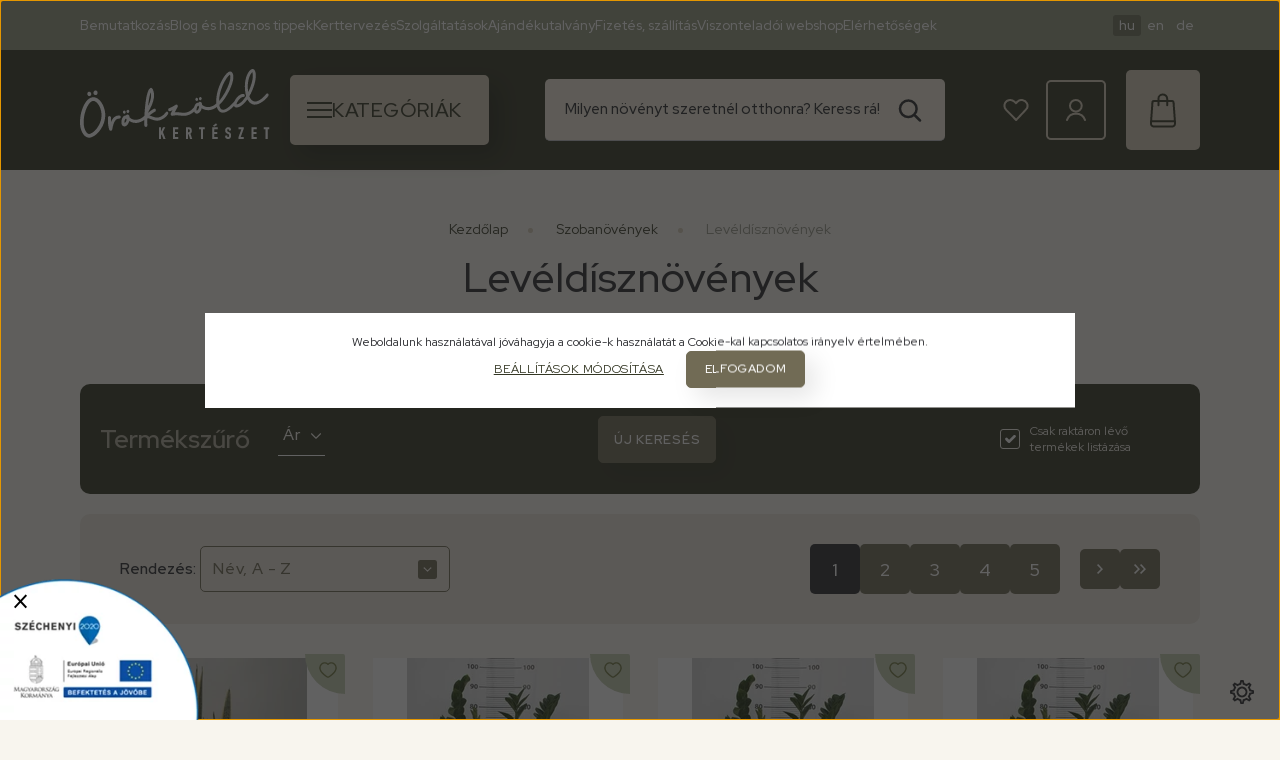

--- FILE ---
content_type: text/html; charset=UTF-8
request_url: https://www.orokzold.hu/szobanovenyek-469/leveldisznovenyek-472
body_size: 33568
content:
<!DOCTYPE html>
<html lang="hu" dir="ltr">
<head>
    <title>Levéldísznövények - Örökzöld Kertészet Kft.</title>
    <meta charset="utf-8">
    <meta name="keywords" content="Levéldísznövények, Szobanövények, díszfaiskola Szombathely, kertészet Szombathely, dísznövény Szombathely, faiskola Szombathely">
    <meta name="description" content="Levéldísznövények kategóriánkban megtalálja az Önnek legmegfelelőbb terméket. Nézze meg Levéldísznövények kategóriánk kínálatát.">
    <meta name="robots" content="index, follow">
    <meta property="og:title" content="" />
    <meta property="og:description" content="" />
    <meta property="og:type" content="website" />
    <meta property="og:url" content="https://www.orokzold.hu/szobanovenyek-469/leveldisznovenyek-472" />
    <meta property="og:image" content="https://orokzold.cdn.shoprenter.hu/custom/orokzold/image/cache/w1200h628q100/product/34339.jpg.webp?lastmod=0.1768475171" />
    <link href="https://orokzold.cdn.shoprenter.hu/custom/orokzold/image/data/logo.png?lastmod=1633093026.1768475171" rel="icon" />
    <link href="https://orokzold.cdn.shoprenter.hu/custom/orokzold/image/data/logo.png?lastmod=1633093026.1768475171" rel="apple-touch-icon" />
    <base href="https://www.orokzold.hu:443" />
    <meta name="google-site-verification" content="S5mHzW_FD2HgxksDBIdyEm0QdOGpcLLS936gRIN5BzM" />

    <meta name="viewport" content="width=device-width, initial-scale=1">
                                                            <style>
            :root {
                --global-color: #343724;
                --text-on-global-color: #ffffff;
                --link-color: #343724;
                --link-hover-color: #3f4547;
                --price-color: #151E26;
                --price-original-color: #505355;
                --price-special-color: #151E26;
            }
        </style>
        <link rel="preconnect" href="https://fonts.googleapis.com">
<link rel="preconnect" href="https://fonts.gstatic.com" crossorigin>
<link href="https://fonts.googleapis.com/css2?family=Red+Hat+Display:ital,wght@0,300..900;1,300..900&display=swap" rel="stylesheet">        <link rel="stylesheet" href="https://orokzold.cdn.shoprenter.hu/catalog/view/theme/starter2_global/minified/template/assets/base.css?v=1768410442.1767795804.orokzold">
        <style>
            *,
            *::before,
            *::after {
                box-sizing: border-box;
            }
        </style>
                    <style>
                body .edit-link {
                    position: absolute;
                    top: 0;
                    right: 0;
                    opacity: 0;
                    width: 30px;
                    height: 30px;
                    font-size: 16px;
                    color: #111111;
                    display: flex;
                    justify-content: center;
                    align-items: center;
                    border: 1px solid rgba(0, 0, 0, 0.8);
                    transition: none;
                    background: rgba(255, 255, 255, 0.5);
                    z-index: 1030;
                }
                .module-editable {
                    position: relative;
                }

                .page-head-title:hover > .edit-link,
                .module-editable:hover > .edit-link,
                .product-card:hover .edit-link {
                    opacity: 1;
                }
                .page-head-title:hover > .edit-link:hover,
                .module-editable:hover > .edit-link:hover,
                .product-card:hover .edit-link:hover {
                    background: rgba(255, 255, 255, 1);
                }

            </style>
                                    
                <link href="https://www.orokzold.hu/szobanovenyek-469/leveldisznovenyek-472" rel="canonical">
            <link href="https://www.orokzold.hu/szobanovenyek-469/leveldisznovenyek-472?page=2" rel="next">
    

            <link rel="stylesheet" href="https://orokzold.cdn.shoprenter.hu/web/compiled/css/jquery_ui.css?v=1769602146" media="screen">
        <script>
        window.nonProductQuality = 100;
    </script>
    <script src="https://orokzold.cdn.shoprenter.hu/catalog/view/javascript/vendor/jquery/3.7.1/js/jquery.min.js?v=1706895543"></script>

            <!-- Header JavaScript codes -->
            <link rel="preload" href="https://orokzold.cdn.shoprenter.hu/web/compiled/js/base.js?v=1769602145" as="script" />
        <script src="https://orokzold.cdn.shoprenter.hu/web/compiled/js/base.js?v=1769602145"></script>
                    <link rel="preload" href="https://orokzold.cdn.shoprenter.hu/web/compiled/js/fragment_loader.js?v=1769602145" as="script" />
        <script src="https://orokzold.cdn.shoprenter.hu/web/compiled/js/fragment_loader.js?v=1769602145"></script>
                    <link rel="preload" href="https://orokzold.cdn.shoprenter.hu/web/compiled/js/nanobar.js?v=1769602145" as="script" />
        <script src="https://orokzold.cdn.shoprenter.hu/web/compiled/js/nanobar.js?v=1769602145"></script>
                    <link rel="preload" href="https://orokzold.cdn.shoprenter.hu/web/compiled/js/listpage.js?v=1769602145" as="script" />
        <script src="https://orokzold.cdn.shoprenter.hu/web/compiled/js/listpage.js?v=1769602145"></script>
                    <!-- Header jQuery onLoad scripts -->
    <script>var BASEURL='https://www.orokzold.hu';Currency={"symbol_left":"","symbol_right":" Ft","decimal_place":0,"decimal_point":",","thousand_point":".","currency":"HUF","value":1};var widgetArray={"widget-system_manufacturer":true,"widget-system_price":true};$(document).ready(function(){});window.addEventListener('load',function(){$('.checkbox-list .slice-with-title .slice-options').hide()
$('.checkbox-list .slice-with-title .slice-title a').click(function(){$(this).parents('.slice').find('.slice-options').slideToggle('slow');});$('.radio-list .slice-with-title .slice-options').hide()
$('.radio-list .slice-with-title .slice-title a').click(function(){$(this).parents('.slice').find('.slice-options').slideToggle('slow');});window.filter_overlay.boxStatus=1;window.filter_overlay.contentStatus=0;});</script><script src="https://orokzold.cdn.shoprenter.hu/web/compiled/js/vue/manifest.bundle.js?v=1769602142"></script><script>var ShopRenter=ShopRenter||{};ShopRenter.onCartUpdate=function(callable){document.addEventListener('cartChanged',callable)};ShopRenter.onItemAdd=function(callable){document.addEventListener('AddToCart',callable)};ShopRenter.onItemDelete=function(callable){document.addEventListener('deleteCart',callable)};ShopRenter.onSearchResultViewed=function(callable){document.addEventListener('AuroraSearchResultViewed',callable)};ShopRenter.onSubscribedForNewsletter=function(callable){document.addEventListener('AuroraSubscribedForNewsletter',callable)};ShopRenter.onCheckoutInitiated=function(callable){document.addEventListener('AuroraCheckoutInitiated',callable)};ShopRenter.onCheckoutShippingInfoAdded=function(callable){document.addEventListener('AuroraCheckoutShippingInfoAdded',callable)};ShopRenter.onCheckoutPaymentInfoAdded=function(callable){document.addEventListener('AuroraCheckoutPaymentInfoAdded',callable)};ShopRenter.onCheckoutOrderConfirmed=function(callable){document.addEventListener('AuroraCheckoutOrderConfirmed',callable)};ShopRenter.onCheckoutOrderPaid=function(callable){document.addEventListener('AuroraOrderPaid',callable)};ShopRenter.onCheckoutOrderPaidUnsuccessful=function(callable){document.addEventListener('AuroraOrderPaidUnsuccessful',callable)};ShopRenter.onProductPageViewed=function(callable){document.addEventListener('AuroraProductPageViewed',callable)};ShopRenter.onMarketingConsentChanged=function(callable){document.addEventListener('AuroraMarketingConsentChanged',callable)};ShopRenter.onCustomerRegistered=function(callable){document.addEventListener('AuroraCustomerRegistered',callable)};ShopRenter.onCustomerLoggedIn=function(callable){document.addEventListener('AuroraCustomerLoggedIn',callable)};ShopRenter.onCustomerUpdated=function(callable){document.addEventListener('AuroraCustomerUpdated',callable)};ShopRenter.onCartPageViewed=function(callable){document.addEventListener('AuroraCartPageViewed',callable)};ShopRenter.customer={"userId":0,"userClientIP":"3.147.66.48","userGroupId":14,"customerGroupTaxMode":"gross","customerGroupPriceMode":"only_gross","email":"","phoneNumber":"","name":{"firstName":"","lastName":""}};ShopRenter.theme={"name":"starter2_global","family":"starter2","parent":""};ShopRenter.shop={"name":"orokzold","locale":"hu","currency":{"code":"HUF","rate":1},"domain":"orokzold.myshoprenter.hu"};ShopRenter.page={"route":"product\/list","queryString":"szobanovenyek-469\/leveldisznovenyek-472"};ShopRenter.formSubmit=function(form,callback){callback();};let loadedAsyncScriptCount=0;function asyncScriptLoaded(position){loadedAsyncScriptCount++;if(position==='body'){if(document.querySelectorAll('.async-script-tag').length===loadedAsyncScriptCount){if(/complete|interactive|loaded/.test(document.readyState)){document.dispatchEvent(new CustomEvent('asyncScriptsLoaded',{}));}else{document.addEventListener('DOMContentLoaded',()=>{document.dispatchEvent(new CustomEvent('asyncScriptsLoaded',{}));});}}}}</script><script type="text/javascript"src="https://orokzold.cdn.shoprenter.hu/web/compiled/js/vue/customerEventDispatcher.bundle.js?v=1769602142"></script>                
            
            <script>window.dataLayer=window.dataLayer||[];function gtag(){dataLayer.push(arguments)};var ShopRenter=ShopRenter||{};ShopRenter.config=ShopRenter.config||{};ShopRenter.config.googleConsentModeDefaultValue="denied";</script>                        <script type="text/javascript" src="https://orokzold.cdn.shoprenter.hu/web/compiled/js/vue/googleConsentMode.bundle.js?v=1769602142"></script>

            <!-- Facebook Pixel Code -->
<script>
!function(f,b,e,v,n,t,s){if(f.fbq)return;n=f.fbq=function(){n.callMethod?
n.callMethod.apply(n,arguments):n.queue.push(arguments)};if(!f._fbq)f._fbq=n;
n.push=n;n.loaded=!0;n.version='2.0';n.queue=[];t=b.createElement(e);t.async=!0;
t.src=v;s=b.getElementsByTagName(e)[0];s.parentNode.insertBefore(t,s)}(window,
document,'script','https://connect.facebook.net/en_US/fbevents.js');
fbq('consent', 'revoke');
fbq('init', '1626621697634979');
fbq('track', 'PageView');
document.addEventListener('AuroraAddedToCart', function(auroraEvent) {
    var fbpId = [];
    var fbpValue = 0;
    var fbpCurrency = '';

    auroraEvent.detail.products.forEach(function(item) {
        fbpValue += parseFloat(item.grossUnitPrice) * item.quantity;
        fbpId.push(item.id);
        fbpCurrency = item.currency;
    });


    fbq('track', 'AddToCart', {
        content_ids: fbpId,
        content_type: 'product',
        value: fbpValue,
        currency: fbpCurrency
    }, {
        eventID: auroraEvent.detail.event.id
    });
})
window.addEventListener('AuroraMarketingCookie.Changed', function(event) {
            let consentStatus = event.detail.isAccepted ? 'grant' : 'revoke';
            if (typeof fbq === 'function') {
                fbq('consent', consentStatus);
            }
        });
</script>
<noscript><img height="1" width="1" style="display:none"
src="https://www.facebook.com/tr?id=1626621697634979&ev=PageView&noscript=1"
/></noscript>
<!-- DO NOT MODIFY -->
<!-- End Facebook Pixel Code -->
            
            
            <meta name="google-site-verification" content="XaA_TuovvEl-BIIa-Acj8FDpGgENZaqDMFezmPJVzSE"/>

                <!--Global site tag(gtag.js)--><script async src="https://www.googletagmanager.com/gtag/js?id=AW-17670106924"></script><script>window.dataLayer=window.dataLayer||[];function gtag(){dataLayer.push(arguments);}
gtag('js',new Date());gtag('config','AW-17670106924',{"allow_enhanced_conversions":true});gtag('config','G-VTNFK24BWX');gtag('config','AW-17670106924');gtag('config','AW-17670106924');gtag('config','AW-17670106924');</script>                                <script type="text/javascript" src="https://orokzold.cdn.shoprenter.hu/web/compiled/js/vue/GA4EventSender.bundle.js?v=1769602142"></script>

    
    
</head>
<body id="body" class="page-body product-list-body category-list-body starter2_global-body" data-test-id="product-list" role="document">
<script>ShopRenter.theme.breakpoints={'xs':0,'sm':576,'md':768,'lg':992,'xl':1200,'xxl':1400}</script><div id="fb-root"></div><script>(function(d,s,id){var js,fjs=d.getElementsByTagName(s)[0];if(d.getElementById(id))return;js=d.createElement(s);js.id=id;js.src="//connect.facebook.net/hu_HU/sdk/xfbml.customerchat.js#xfbml=1&version=v2.12&autoLogAppEvents=1";fjs.parentNode.insertBefore(js,fjs);}(document,"script","facebook-jssdk"));</script>
                    

    <div class="nanobar-cookie-cog js-hidden-nanobar-button position-fixed cursor-pointer">
        <svg xmlns="https://www.w3.org/2000/svg" width="24" height="24" viewBox="0 0 512 512">
    <path fill="currentColor" d="M512 289.7v-67.5l-68.2-18.1c-4.3-15.4-10.4-30.2-18.4-44.2l34.9-60.6 -47.6-47.6 -60.6 34.9c-14-8-28.8-14.1-44.2-18.4L289.7 0h-67.5l-18.1 68.2c-15.4 4.3-30.2 10.4-44.2 18.4L99.4 51.7 51.7 99.4l34.9 60.6c-8 14-14.1 28.8-18.4 44.2L0 222.3v67.5l68.2 18.1c4.3 15.4 10.4 30.2 18.4 44.2l-34.9 60.6 47.6 47.6 60.6-34.9c14 8 28.8 14.1 44.2 18.4l18.1 68.2h67.5l18.1-68.2c15.4-4.3 30.2-10.4 44.2-18.4l60.6 34.9 47.6-47.6 -34.9-60.6c8-14 14.1-28.8 18.4-44.2L512 289.7zM410.1 275.5l-2.5 12.1c-3.9 18.9-11.4 36.8-22.1 53.2l-6.8 10.3 31.6 55 -4.3 4.3 -55-31.6 -10.3 6.8c-16.4 10.8-34.3 18.2-53.2 22.1l-12.1 2.5L259 472h-6l-16.5-61.9 -12.1-2.5c-18.9-3.9-36.8-11.4-53.2-22.1l-10.3-6.8 -55 31.6 -4.3-4.3 31.6-55 -6.8-10.3c-10.8-16.4-18.2-34.3-22.1-53.2l-2.5-12.1L40 259v-6l61.9-16.5 2.5-12.1c3.9-18.9 11.4-36.8 22.1-53.2l6.8-10.3 -31.6-55 4.3-4.3 55 31.6 10.3-6.8c16.4-10.8 34.3-18.2 53.2-22.1l12.1-2.5L253 40h6l16.5 61.9 12.1 2.5c18.9 3.9 36.8 11.4 53.2 22.1l10.3 6.8 55-31.6 4.3 4.3 -31.6 55 6.8 10.3c10.8 16.4 18.2 34.3 22.1 53.2l2.5 12.1L472 253v6L410.1 275.5z"/>
    <path fill="currentColor" d="M256 140c-64 0-116 52-116 116s52 116 116 116 116-52 116-116S320 140 256 140zM256 332c-41.9 0-76-34.1-76-76s34.1-76 76-76 76 34.1 76 76S297.9 332 256 332z"/>
</svg>
    </div>
<!-- cached --><div class="nanobar-cookie-box nanobar position-fixed w-100 js-nanobar-first-login">
    <div class="container nanobar__container">
        <div class="row nanobar__container-row flex-column flex-sm-row align-items-center">
            <div class="nanobar__text col-12">
                Weboldalunk használatával jóváhagyja a cookie-k használatát a Cookie-kal kapcsolatos irányelv értelmében.
            </div>
            <div class="nanobar__buttons col-12">
                <button class="btn btn-sm btn-link js-nanobar-settings-button">
                    Beállítások módosítása
                </button>
                <button class="btn btn-sm btn-primary nanobar-btn js-nanobar-close-cookies" data-button-save-text="Beállítások mentése">
                    Elfogadom
                </button>
            </div>
        </div>
        <div class="nanobar__cookies js-nanobar-cookies flex-column flex-sm-row text-start" style="display: none;">
            <div class="form-check">
                <input class="form-check-input" type="checkbox" name="required_cookies" disabled checked />
                <label class="form-check-label">
                    Szükséges cookie-k
                    <div class="cookies-help-text">
                        Ezek a cookie-k segítenek abban, hogy a webáruház használható és működőképes legyen.
                    </div>
                </label>
            </div>
            <div class="form-check">
                <input id="marketing_cookies" class="form-check-input js-nanobar-marketing-cookies" type="checkbox" name="marketing_cookies"
                         checked />
                <label class="form-check-label" for="marketing_cookies">
                    Marketing cookie-k
                    <div class="cookies-help-text">
                        Ezeket a cookie-k segítenek abban, hogy az Ön érdeklődési körének megfelelő reklámokat és termékeket jelenítsük meg a webáruházban.
                    </div>
                </label>
            </div>
        </div>
    </div>
</div>

<script>
    (function ($) {
        $(document).ready(function () {
            new AuroraNanobar.FirstLogNanobarCheckbox(jQuery('.js-nanobar-first-login'), 'modal');
        });
    })(jQuery);
</script>
<!-- /cached -->
<!-- cached --><div class="nanobar position-fixed js-nanobar-free-shipping">
    <div class="container nanobar__container d-flex align-items-center justify-content-between">
        <div class="nanobar-text" style="font-weight: bold;"></div>
        <button type="button" class="btn btn-sm btn-secondary js-nanobar-close" aria-label="Close">
            <span aria-hidden="true">&times;</span>
        </button>
    </div>
</div>

<script>$(document).ready(function(){document.nanobarInstance=new AuroraNanobar.FreeShippingNanobar($('.js-nanobar-free-shipping'),'modal','10','','1');});</script><!-- /cached -->
        
                    <div class="layout-wrapper">
                                                            <div id="section-header" class="section-wrapper ">
    
                    
    <link rel="stylesheet" href="https://orokzold.cdn.shoprenter.hu/catalog/view/theme/starter2_global/minified/template/assets/header.css?v=1722350380.1769601720.orokzold" media="print" onload="this.media='all'">
    <div class="header">
		        <div class="header-top d-none d-lg-flex">
            <div class="container">
                <div class="header-top-row d-flex align-items-center justify-content-between">
                    					<ul class="list-unstyled headermenu-list d-flex">
                    	<!-- cached -->
                <li class="headermenu-list__item nav-item">
            <a
                href="https://www.orokzold.hu/rolunk-51"
                target="_self"
                class="nav-link header-global-on-color headermenu-list__item-link animate-underline-link"
            >
                Bemutatkozás
		
                            </a>
                    </li>
            <li class="headermenu-list__item nav-item">
            <a
                href="https://www.orokzold.hu/blog-es-hasznos-tippek-3"
                target="_self"
                class="nav-link header-global-on-color headermenu-list__item-link animate-underline-link"
            >
                Blog és hasznos tippek
		
                            </a>
                    </li>
            <li class="headermenu-list__item nav-item">
            <a
                href="https://www.orokzold.hu/kerttervezes-100"
                target="_self"
                class="nav-link header-global-on-color headermenu-list__item-link animate-underline-link"
            >
                Kerttervezés
		
                            </a>
                    </li>
            <li class="headermenu-list__item nav-item">
            <a
                href="https://www.orokzold.hu/szolgaltatasok"
                target="_self"
                class="nav-link header-global-on-color headermenu-list__item-link animate-underline-link"
            >
                Szolgáltatások
		
                            </a>
                    </li>
            <li class="headermenu-list__item nav-item">
            <a
                href="https://www.orokzold.hu/ajandekutalvany-508"
                target="_self"
                class="nav-link header-global-on-color headermenu-list__item-link animate-underline-link"
            >
                Ajándékutalvány
		
                            </a>
                    </li>
            <li class="headermenu-list__item nav-item">
            <a
                href="https://www.orokzold.hu/fizetes-szallitas-106"
                target="_self"
                class="nav-link header-global-on-color headermenu-list__item-link animate-underline-link"
            >
                Fizetés, szállítás
		
                            </a>
                    </li>
            <li class="headermenu-list__item nav-item">
            <a
                href="https://orokzold.smartfront.hu/orokzold/webshop/"
                target="_blank"
                class="nav-link header-global-on-color headermenu-list__item-link animate-underline-link"
            >
                Viszonteladói webshop
		
                            </a>
                    </li>
            <li class="headermenu-list__item nav-item">
            <a
                href="https://www.orokzold.hu/elerhetosegek-37"
                target="_self"
                class="nav-link header-global-on-color headermenu-list__item-link animate-underline-link"
            >
                Elérhetőségek
		
                            </a>
                    </li>
    
    <!-- /cached -->
					</ul>
                                            <div class="header-top-right-wrapper d-flex align-items-center">
                            <!-- cached -->    <div id="module_languageselect_wrapper" class="module-languageselect-wrapper">
        <div
            id="languageselect"
            class="module content-module header-position hide-top languageselect-module">
                                                    <div class="module-body">
                            <form action="/" method="post" enctype="multipart/form-data" id="language-form">
                                            <div class="language-text active language-data cursor-pointer position-relative" data-langcode="hu">
                    <span class="language-change language-code-name">hu</span>
                </div>
                                <div class="language-text language-data cursor-pointer position-relative" data-langcode="en">
                    <span class="language-change language-code-name">en</span>
                </div>
                                <div class="language-text language-data cursor-pointer position-relative" data-langcode="de">
                    <span class="language-change language-code-name">de</span>
                </div>
                                <input type="hidden" value="" name="language_code" />
                        <script>window.addEventListener('load',function(){$('.language-change').one('click',function(){var language_code=$(this).parent('.language-data').data('langcode');$('input[name="language_code"]').attr('value',language_code);$('#language-form').submit();});});</script>        </form>
        <style>
            #language-form {
                display: flex;
                gap: 0px;
            }
            .languageselect-select {
                padding-top: 2px;
                padding-bottom: 2px;
            }
            .header-top .languageselect-module {
                margin-left: 15px;
            }

            .languageselect-module h3 {
                font-size: 0.875rem;
                margin: 0;
            }

            .header-top .languageselect-module {
                display: flex;
                align-items: center;
            }

            .header-top .languageselect-module h3 {
                color: var( --text-on-global-color);
                font-size: 10px;
                margin-right: 5px;
            }
        </style>
                </div>
                                                </div>
                    </div>
<!-- /cached -->
                            
                        </div>
                                    </div>
            </div>
        </div>
        <div class="header-middle d-grid align-items-center">
            <div class="container header-middle-container">
                <div class="header-middle-row d-flex align-items-center">
                    <div class="header-middle-left d-flex align-items-center">
                        <a href="/" class="header-logo" title="Kezdőlap">
                                                    <img
    src='https://orokzold.cdn.shoprenter.hu/custom/orokzold/image/cache/w190h70q100/src_2025/orokzoldsvg.svg?lastmod=0.1768475171'

    
            width="190"
    
            height="70"
    
            class="header-logo-img"
    
    
    alt="Kezdőlap"

    
    
    />

                                                </a>
                    </div>
					                    <div id="js-custom-mobile-navbar" class="header-height-70 d-flex align-items-center header-mobile-navbar">
                        <button id="js-hamburger-icon" class="header-hamburger-button btn position-relative d-flex justify-content-start align-items-center"
                                aria-label=" Kategóriák  ">
							<svg xmlns="http://www.w3.org/2000/svg" width="25" height="16" viewBox="0 0 25 16" fill="none">
							  <path d="M0 0H25V2H0V0Z" fill="currentColor"/>
							  <path d="M0 7H25V9H0V7Z" fill="currentColor"/>
							  <path d="M0 14H25V16H0V14Z" fill="currentColor"/>
							</svg>
                                                                                                <span class="category-title text-start d-none d-xl-block">Kategóriák </span>
                                                                                    </button>
                    </div>
                                                        <div class="header-middle-center">
                        <div class="header-navbar-top-right-search d-flex align-items-center justify-content-end">
                            <div class="dropdown search-module d-flex header-navbar-top-right-item">
                                <div class="input-group">
                                    <input class="search-module__input form-control form-control-lg disableAutocomplete"
                                           type="text"
                                           placeholder="Milyen növényt szeretnél otthonra? Keress rá!"
                                           autocomplete="off"
                                           value=""
                                           id="filter_keyword"
                                           onclick="this.value=(this.value==this.defaultValue)?'':this.value;"
                                    />
                                    <span class="search-button-append position-absolute d-flex h-100">
                                        <button class="btn" type="button" onclick="moduleSearch();" aria-label="Keresés">
                                            <svg xmlns="http://www.w3.org/2000/svg" width="24" height="23" viewBox="0 0 24 23" fill="none">
  <path d="M22 21.5L16.1277 15.6498M10.2994 18.0363C14.883 18.0363 18.5988 14.3345 18.5988 9.76813C18.5988 5.20177 14.883 1.5 10.2994 1.5C5.71577 1.5 2 5.20177 2 9.76813C2 14.3345 5.71577 18.0363 10.2994 18.0363Z" stroke="currentColor" stroke-width="2.5" stroke-linecap="round" stroke-linejoin="round"/>
</svg>
                                        </button>
                                    </span>
                                </div>
                                <input type="hidden" id="filter_description" value="0"/>
                                <input type="hidden" id="search_shopname" value="orokzold"/>
                                <div id="results" class="dropdown-menu search-results"></div>
                            </div>
                        </div>
                    </div>
                                        <div class="header-middle-right d-flex align-items-center">
                                                    <div id="header-middle-wishlist" class="header-middle-right-box d-none d-lg-flex align-items-center justify-content-center">
                                <span class="header-wishlist-icon position-absolute">
                                    <svg xmlns="http://www.w3.org/2000/svg" width="26" height="22" viewBox="0 0 26 22" fill="none">
  <path d="M13.127 21L3.19083 10.867C1.43739 9.1463 1.04772 6.46965 2.02185 4.17538C2.80116 2.45467 4.55463 1.30747 6.30807 1.11628C8.25634 0.733902 10.0097 1.49875 11.3735 2.64589L12.9321 4.17538L14.4908 2.64589C15.8546 1.30756 17.8028 0.733902 19.5563 1.11628C21.5045 1.49866 23.0632 2.64586 23.8425 4.17538C25.0114 6.46965 24.6217 9.1463 22.6734 10.867L13.127 21Z" stroke="currentColor" stroke-width="2" stroke-linecap="round" stroke-linejoin="round"/>
</svg>
                                </span>
                                <hx:include src="/_fragment?_path=_format%3Dhtml%26_locale%3Den%26_controller%3Dmodule%252Fwishlist&amp;_hash=fKevT3luyxTI3lPEvxaIoeXiwVLK5Gf3l82B05S%2F38E%3D"></hx:include>
                                <style>
                                    .js-add-to-wishlist .icon-heart {
                                        transition: opacity 0.3s, color 0.3s;
                                    }

                                    .icon-heart__filled {
                                        opacity: 0;
                                        position: absolute;
                                        left: 0;
                                    }

                                    .js-product-on-wishlist .icon-heart__unfilled {
                                        opacity: 0;
                                    }

                                    .js-product-on-wishlist .icon-heart__filled {
                                        opacity: 1;
                                    }
                                </style>
                        </div>
                                                                                                            <div id="header-middle-login" class="header-middle-right-box d-flex align-items-center justify-content-center">
                                    <a class="header-middle-right-box-link header-middle-right-box-user-icon-link d-flex align-items-center justify-content-center" href="/customer/login" title="Belépés / Regisztráció">
                                        <span class="header-user-icon">
                                            <svg xmlns="http://www.w3.org/2000/svg" width="20" height="22" viewBox="0 0 20 22" fill="none">
  <path d="M19 21C17.7143 17.1975 14 14.6625 10 14.6625C5.85713 14.6625 2.28572 17.1975 1 21M9.85801 12.5483C13.1437 12.5483 15.7152 10.0135 15.7152 6.77431C15.7152 3.53514 13.1437 1 9.85801 1C6.57229 1 4.00084 3.53514 4.00084 6.77431C4.00084 10.0135 6.71514 12.5483 9.85801 12.5483Z" stroke="currentColor" stroke-width="2" stroke-linecap="round" stroke-linejoin="round"/>
</svg>
                                        </span>
                                                                            </a>
                                                                    </div>
                                                                                                        <div id="js-cart" class="header-cart header-middle-right-box position-relative">
                                <span class="header-cart-icon position-absolute d-flex align-items-center justify-content-center">
                                    <svg xmlns="http://www.w3.org/2000/svg" width="26" height="35" viewBox="0 0 26 35" fill="none">
  <path d="M8.4361 12.2575V5.74635C8.4361 3.34009 10.3316 1.5 12.8103 1.5C15.289 1.5 17.1845 3.34009 17.1845 5.74635V12.2575M23.746 12.1159L23.6001 9.42658C23.4543 8.57731 22.7253 8.01113 21.9963 8.01113H4.06196C3.18712 8.01113 2.45807 8.57731 2.45807 9.42658L1 29.2429V30.7998C1 32.3568 2.45808 33.6308 4.06196 33.4892H16.3098M2.25404 12.1158L2.39986 9.42649C2.54567 8.57722 3.27467 8.01104 4.0037 8.01104H21.938C22.8129 8.01104 23.5419 8.57722 23.5419 9.42649L25 29.2428V30.7998C25 32.3568 23.5419 33.6307 21.938 33.4892H9.69023M2.31221 28.2521H24.0375" stroke="currentColor" stroke-width="2" stroke-linecap="round" stroke-linejoin="round"/>
</svg>
                                </span>
                                <hx:include src="/_fragment?_path=_format%3Dhtml%26_locale%3Den%26_controller%3Dmodule%252Fcart&amp;_hash=1W7zgd%2FIybFBpyeBzfc21iXDR6nOeyY5vtj5UGbxofI%3D"></hx:include>
                            </div>
                                            </div>
                </div>
            </div>
        </div>
    </div>
	<script defer src="https://orokzold.cdn.shoprenter.hu/catalog/view/javascript/vendor/headroom/0.12.0/js/headroom.min.js?v=1717517366"></script>
    <script>
        window.addEventListener("load", () => {
            updateHeaderHeights();
            initHeadroom();
        });

        window.addEventListener("orientationchange", () => {
            requestAnimationFrame(updateHeaderHeights);
        });

        function updateHeaderHeights() {
            const headerElement = document.getElementById("section-header");
            if (!headerElement) return;

            const headerTopElement = document.getElementById("js-header-top-element");

            const headerTotalHeight = headerElement.offsetHeight;
            headerElement.style.setProperty("--header-element-height", `${headerTotalHeight}px`);

            if (headerTopElement) {
                const headerTopElementHeight = headerTopElement.offsetHeight;
                headerElement.style.setProperty("--header-top-element-height", `${headerTopElementHeight}px`);
            }
        }

        function initHeadroom() {
            const header = document.querySelector("#section-header");
            if (typeof Headroom === "function" && Headroom.cutsTheMustard) {
                const headroom = new Headroom(header, {
                    tolerance: 100,
                    offset: 270,
                    classes: {
                        initial: "header-sticky",
                        pinned: "slide-up",
                        unpinned: "slide-down"
                    }
                });
                headroom.init();
            }
        }
    </script>

    <script>function moduleSearch(obj){let url;let selector;let filter_keyword;let filter_description;if(typeof window.BASEURL==="undefined"){url='index.php?route=product/list';}else{url=`${window.BASEURL}/index.php?route=product/list`;}
selector='#filter_keyword';if(obj)selector=`.${obj}`;filter_keyword=document.querySelector(selector).value;if(filter_keyword){url+=`&keyword=${encodeURIComponent(filter_keyword)}`;}
filter_description=document.getElementById('filter_description').value;if(filter_description){url+=`&description=${filter_description}`;}
window.location=url;}
const autosuggest=async()=>{const searchQuery=encodeURIComponent(document.getElementById('filter_keyword').value);let searchInDesc='';if(document.getElementById('filter_description').value==1){searchInDesc='&description=1';}
try{const response=await fetch(`index.php?route=product/list/suggest${searchInDesc}&keyword=${searchQuery}`);const data=await response.text();const e=document.getElementById('results');if(data){e.innerHTML=data;e.style.display='block';}else{e.style.display='none';}}catch(error){console.error('Error during fetch:',error);}};document.addEventListener('DOMContentLoaded',()=>{let lastValue="";let value;let timeout;const filterKeyword=document.getElementById('filter_keyword');filterKeyword.addEventListener('keyup',()=>{value=filterKeyword.value;if(value!==lastValue){lastValue=value;if(timeout){clearTimeout(timeout);}
timeout=setTimeout(()=>{autosuggest();},500);}});filterKeyword.addEventListener('keydown',(e)=>{if(e.key==='Enter'){moduleSearch();}});});</script>
</div>
                                    
                <main class="main-content">
                            
    <div class="container">
                <link rel="stylesheet" href="https://orokzold.cdn.shoprenter.hu/catalog/view/theme/starter2_global/minified/template/assets/module-pathway.css?v=1728982003.1769601766.orokzold">
    <nav aria-label="breadcrumb">
        <ol class="breadcrumb" itemscope itemtype="https://schema.org/BreadcrumbList">
                            <li class="breadcrumb-item"  itemprop="itemListElement" itemscope itemtype="https://schema.org/ListItem">
                                            <a class="breadcrumb-item__link" itemprop="item" href="https://www.orokzold.hu">
                            <span itemprop="name">Kezdőlap</span>
                        </a>
                    
                    <meta itemprop="position" content="1" />
                </li>
                            <li class="breadcrumb-item"  itemprop="itemListElement" itemscope itemtype="https://schema.org/ListItem">
                                            <a class="breadcrumb-item__link" itemprop="item" href="https://www.orokzold.hu/szobanovenyek-469">
                            <span itemprop="name">Szobanövények</span>
                        </a>
                    
                    <meta itemprop="position" content="2" />
                </li>
                            <li class="breadcrumb-item active" aria-current="page" itemprop="itemListElement" itemscope itemtype="https://schema.org/ListItem">
                                            <span itemprop="name">Levéldísznövények</span>
                    
                    <meta itemprop="position" content="3" />
                </li>
                    </ol>
    </nav>


                    <div class="page-head">
                                    <h1 class="page-head-title">Levéldísznövények</h1>
                            </div>
        
                        <link rel="stylesheet" href="https://orokzold.cdn.shoprenter.hu/catalog/view/theme/starter2_global/minified/template/assets/layout-2-column.css?v=1728982003.1769613206.orokzold">
                    <link rel="stylesheet" href="https://orokzold.cdn.shoprenter.hu/catalog/view/theme/starter2_global/minified/template/assets/product-card-quantity.css?v=1704714212.1769616208.orokzold">
        
    
    
    
    
            			<div class="browsetop-position">
            	        <div id="module_paf_filter_wrapper" class="module-paf_filter-wrapper">
        <div
            id="paf_filter"
            class="module content-module home-position">
                 <div class="paf-filter-module-head module-head d-flex justify-content-between align-items-center">
                                       <h3 class="paf-filter-module-head-title h2 module-head-title">Termékszűrő</h3>
                               <button class="btn btn-primary close-filter-btn d-lg-none" id="js-close-filter-btn">
             <span aria-hidden="true">x</span>
         </button>
     </div>
             <div class="module-body">
                    <link rel="stylesheet" href="https://orokzold.cdn.shoprenter.hu/catalog/view/theme/starter2_global/minified/template/assets/module-paffilter.css?v=1719563229.1769617825.orokzold">
    <form action="https://www.orokzold.hu/index.php?route=filter&amp;472" method="post">
        <div class="widget-list d-flex flex-column flex-lg-row">
                                            <div class="widget widget-system_price" id="widget-system_price">
                    <div role="button" class="widget__button">
                        <h6 class="widget__head">
                                Ár
                            <span class="widget__head-arrow">
                                <svg xmlns="https://www.w3.org/2000/svg" class="icon-arrow icon-arrow-up widget__head-icon widget__head-icon-arrow-down" viewBox="0 0 34 34" width="10" height="10">
<path fill="currentColor" d="M24.6 34.1c-0.5 0-1-0.2-1.4-0.6L8.1 18.4c-0.8-0.8-0.8-2 0-2.8L23.2 0.6c0.8-0.8 2-0.8 2.8 0s0.8 2 0 2.8l-13.7 13.7 13.7 13.7c0.8 0.8 0.8 2 0 2.8C25.6 33.9 25.1 34.1 24.6 34.1z"/>
</svg>                                <svg xmlns="https://www.w3.org/2000/svg" class="icon-arrow icon-arrow-down widget__head-icon widget__head-icon-arrow-up" viewBox="0 0 34 34" width="10" height="10">
<path fill="currentColor" d="M24.6 34.1c-0.5 0-1-0.2-1.4-0.6L8.1 18.4c-0.8-0.8-0.8-2 0-2.8L23.2 0.6c0.8-0.8 2-0.8 2.8 0s0.8 2 0 2.8l-13.7 13.7 13.7 13.7c0.8 0.8 0.8 2 0 2.8C25.6 33.9 25.1 34.1 24.6 34.1z"/>
</svg>                            </span>
                        </h6>
                        <div class="widget__head-active d-none d-lg-flex">
                            <div class="widget__head-corner">
                                <svg width="10" height="10" viewBox="0 0 10 10" fill="none" xmlns="http://www.w3.org/2000/svg">
    <path d="M0 -2.5H-2.5V0C-2.5 6.90356 3.09644 12.5 10 12.5H10.6667H13.1667V10V0V-2.5H10.6667H0Z" stroke="currentColor" stroke-width="5"/>
</svg>                            </div>
                        </div>
                    </div>
                    <div class="widget__body" id="widgetwidget-system_price">
                        <div class="widget__body-inner">
                            <div class="widget__body-padding-wrapper">
                            <input type="hidden" class="dontchangedbyuser" name="system_price[changed]" id="system_price-changed" value="1"/>

<div class="product-filter-slider slider-inputs slider-styled">
    <input type="hidden" id="system_price-slide-min" name="system_price[min]" value="1450"/>
    <input type="hidden" id="system_price-slide-max" name="system_price[max]" value="273990"/>
    <div class="product-filter-slider__labels d-flex justify-content-between">
        <div class="product-filter-slider__label product-filter-slider__min-inputs-widgetsystemprice"></div>
        <div class="product-filter-slider__label product-filter-slider__max-inputs-widgetsystemprice"></div>
    </div>
    <div id="no-ui-slider-widget-system_price"></div>
</div>

<link rel="stylesheet" href="https://orokzold.cdn.shoprenter.hu/catalog/view/theme/starter2_global/minified/template/assets/component-filter-slider.css?v=1744792387.1769617825.orokzold">

<script>
    document.addEventListener('DOMContentLoaded', function () {
        const slider = document.getElementById('no-ui-slider-widget-system_price');

        noUiSlider.create(slider, {
            start: [1450, 273990],
            connect: true,
            range: {
                min: 1450,
                max: 273990
            }
        });

        const formatter_widgetsystemprice = wNumb({
            decimals: Currency.decimal_place,
            mark: Currency.decimal_point,
            thousand: Currency.thousand_point,
            prefix: Currency.symbol_left,
            suffix: Currency.symbol_right
        });

        const customMinText = document.querySelector('.product-filter-slider__min-inputs-widgetsystemprice');
        const customMaxText = document.querySelector('.product-filter-slider__max-inputs-widgetsystemprice');

        if (customMinText && customMaxText) {
            customMinText.textContent = formatter_widgetsystemprice.to(1450);
            customMaxText.textContent = formatter_widgetsystemprice.to(273990);
        }

        slider.noUiSlider.on('update', (values) => {
            if (customMinText && customMaxText) {
                customMinText.textContent = formatter_widgetsystemprice.to(parseFloat(values[0]));
                customMaxText.textContent = formatter_widgetsystemprice.to(parseFloat(values[1]));
            }
        });

        slider.noUiSlider.on('change', function () {
            const newValues = slider.noUiSlider.get();
            const changeEvent = new Event('change');

            const minimumInput = document.getElementById('system_price-slide-min');
            const maximumInput = document.getElementById('system_price-slide-max');
            const changedInput = document.getElementById('system_price-changed');

            minimumInput.value = newValues[0];
            maximumInput.value = newValues[1];
            changedInput.value = 0;

            minimumInput.dispatchEvent(changeEvent);
        });
    });
</script>                                                            <div class="custom-value-filter__controls d-flex" id="custom_value_filter-1">
    <div class="custom-value-filter__min">
        <input
            class="form-control form-control-sm"
            type="text"
            placeholder="Min"
            name="custom_min[-1]"
            
            size="3"
        />
    </div>
    <div class="custom-value-filter__separator"><strong>-</strong></div>
    <div class="custom-value-filter__max">
        <input
            class="form-control form-control-sm"
            type="text"
            placeholder="Max"
            name="custom_max[-1]"
            
            size="3"
        />
    </div>
    <button class="btn btn-primary btn-sm custom-value-filter__button" name="next" id="custom_value_filter_btn-1">
        Szűrés
    </button>
</div>
<style>
    .custom-value-filter__controls {
        align-items: center;
        gap: 5px;
        padding-top: 15px;
    }

    .custom-value-filter__min,
    .custom-value-filter__max,
    .custom-value-filter__button {
        flex-grow: 1;
    }
</style>
<script>$(document).ready(function(){$("#custom_value_filter_btn-1").click(function(){var min=$("#custom_value_filter-1 input[name='custom_min[-1]']").val();var max=$("#custom_value_filter-1 input[name='custom_max[-1]']").val();if(min===""||max===""||isNaN(min)||isNaN(max)){return false;}
var form=$(this).closest("form");var action=form.attr('action');action+='&custom_filter_name=-1&custom_filter_min='+min+'&custom_filter_max='+max;form.attr('action',action);});$("#custom_value_filter-1 input[name='custom_min[-1]']").focus(function(){$(this).removeAttr('placeholder')});$("#custom_value_filter-1 input[name='custom_min[-1]']").focusout(function(){$(this).attr('placeholder',"Min")});$("#custom_value_filter-1 input[name='custom_max[-1]']").focus(function(){$(this).removeAttr('placeholder')});$("#custom_value_filter-1 input[name='custom_max[-1]']").focusout(function(){$(this).attr('placeholder',"Max")});});</script>                                                        </div>
                        </div>
                    </div>
                    <input type="hidden" class="visible" name="visible_widgets[widget-system_price]" value="-">
                </div>
                                        <div class="widget-new-search paf-filter-search">
                    <a href="/index.php?route=filter&filter=category|472" class="btn btn-primary paf-filter-search-btn">
                        <span>Új keresés</span>
                    </a>
                </div>
                                        <input type="hidden" name="category_id" value="472"/>
                        <noscript>
                <div class="paf-filter-btn">
                    <input class="btn btn-primary" type="submit" name="do-filter" value="Szűrés"/>
                </div>
            </noscript>
        </div>
    </form>
    <button class="btn btn-primary d-block d-lg-none btn-lg open-filter-btn w-100 section__spacer" id="js-open-filter-btn">
        <span>
            <svg width="25" height="25" viewBox="0 0 25 25" fill="none" xmlns="https://www.w3.org/2000/svg">
    <path d="M0.877551 13.051H12.051C12.4439 14.6684 13.9031 15.8724 15.6429 15.8724C17.3827 15.8724 18.8367 14.6684 19.2347 13.051H24.1224C24.6071 13.051 25 12.6582 25 12.1735C25 11.6888 24.6071 11.301 24.1224 11.301H19.2347C18.8418 9.68367 17.3827 8.47959 15.6429 8.47959C13.9031 8.47959 12.449 9.68367 12.051 11.301H0.877551C0.392857 11.301 0 11.6939 0 12.1735C0.00510204 12.6633 0.397959 13.051 0.877551 13.051ZM15.6429 10.2347C16.7143 10.2347 17.5867 11.1071 17.5867 12.1786C17.5867 13.25 16.7143 14.1224 15.6429 14.1224C14.5714 14.1224 13.6939 13.25 13.6939 12.1786C13.6939 11.1071 14.5663 10.2347 15.6429 10.2347Z" fill="currentColor"/>
    <path d="M0.877551 21.5357H6.2398C6.63265 23.1531 8.09184 24.3571 9.83163 24.3571C11.5714 24.3571 13.0255 23.1531 13.4235 21.5357H24.1224C24.6071 21.5357 25 21.1429 25 20.6633C25 20.1786 24.6071 19.7857 24.1224 19.7857H13.4235C13.0306 18.1684 11.5714 16.9643 9.83163 16.9643C8.09184 16.9643 6.63776 18.1684 6.2398 19.7857H0.877551C0.392857 19.7857 0 20.1786 0 20.6633C0.00510204 21.1429 0.397959 21.5357 0.877551 21.5357ZM9.83163 18.7143C10.9031 18.7143 11.7755 19.5867 11.7755 20.6582C11.7755 21.7296 10.9031 22.602 9.83163 22.602C8.77551 22.602 7.91327 21.7551 7.88776 20.699C7.88776 20.6837 7.88776 20.6684 7.88776 20.6531C7.88776 20.6378 7.88776 20.6225 7.88776 20.6071C7.91327 19.5612 8.77551 18.7143 9.83163 18.7143Z" fill="currentColor"/>
    <path d="M0.877551 4.57143H6.2398C6.63265 6.18878 8.09184 7.39286 9.83163 7.39286C11.5714 7.39286 13.0255 6.18878 13.4235 4.57143H24.1224C24.6071 4.57143 25 4.17857 25 3.69388C25 3.20918 24.6071 2.82143 24.1224 2.82143H13.4235C13.0306 1.20408 11.5714 0 9.83163 0C8.09184 0 6.63776 1.20408 6.2398 2.82143H0.877551C0.392857 2.82143 0 3.21429 0 3.69388C0.00510204 4.17857 0.397959 4.57143 0.877551 4.57143ZM9.83163 1.75C10.9031 1.75 11.7755 2.62245 11.7755 3.69388C11.7755 4.76531 10.9031 5.63776 9.83163 5.63776C8.77551 5.63776 7.91327 4.79082 7.88776 3.73469C7.88776 3.71939 7.88776 3.70408 7.88776 3.68878C7.88776 3.67347 7.88776 3.65816 7.88776 3.64286C7.91327 2.60204 8.77551 1.75 9.83163 1.75Z" fill="currentColor"/>
</svg>

            Szűrés
            </span>
    </button>
            </div>
                                                </div>
            <script src="https://orokzold.cdn.shoprenter.hu/catalog/view/javascript/vendor/noUiSlider/15.7.1/js/nouislider.min.js?v=1729605056"></script>
    <script src="https://orokzold.cdn.shoprenter.hu/catalog/view/javascript/vendor/wnumb/1.2.0/js/wNumb.min.js?v=1729605056"></script>
    <script>$(document).ready(function(){var $mobileFilterBtn=$('#js-open-filter-btn');$('.sortbar-top').before($mobileFilterBtn);var $productFilterElement=$('.module-paf_filter-wrapper');var $nanobarFirstLogin=$('.js-nanobar-first-login');var $nanobarFreeShipping=$('.js-nanobar-free-shipping');var $nanobarActive=$('.aurora-nanobar-active');var $stockFilterModule=$('.module-stockfilter-wrapper');$('#js-open-filter-btn').on('click',function(){if($nanobarActive.length&&$nanobarActive.attr('data-nanobar-position')==='top'){if($nanobarFirstLogin.is(':visible')){translateTop=$nanobarFirstLogin.outerHeight();}else if($nanobarFreeShipping.is(':visible')){translateTop=$nanobarFreeShipping.outerHeight();}}
$productFilterElement.addClass('show');$('html, .mobile-filter-overlay').addClass('js-is-visible');});$('#js-close-filter-btn').on('click',function(){$productFilterElement.removeClass('show');$('html, .mobile-filter-overlay').removeClass('js-is-visible');});if($stockFilterModule.length&&$productFilterElement.length){$productFilterElement.find('.widget-list').append($stockFilterModule).show();}});document.addEventListener('DOMContentLoaded',function(){const widgetList=document.querySelector('.widget-list');const widgets=widgetList.querySelectorAll('.widget');function closeAllWidgets(){widgets.forEach(widget=>widget.classList.remove('widget-expanded'));}
function toggleWidget(widget){const isExpanded=widget.classList.contains('widget-expanded');closeAllWidgets();if(!isExpanded){widget.classList.add('widget-expanded');}}
widgetList.addEventListener('click',function(event){if(event.target.closest('.widget__head')){const widget=event.target.closest('.widget');toggleWidget(widget);}});});</script>            </div>

        <div id="module_stockfilter_wrapper" class="module-stockfilter-wrapper">
        <div
            id="stockfilter"
            class="module content-module home-position container">
                        <div class="module-body">
                            <div class="form-check form-check-stockfilter">
            <input type="checkbox" value="" name="stockfilter" id="stockfilter-checkbox" class="form-check-input" onchange="location = '/szobanovenyek-469/leveldisznovenyek-472?stockfilter=0';" checked="checked" />
            <label for="stockfilter-checkbox" class="form-check-label stockfilter-checkbox-label">Csak raktáron lévő termékek listázása</label>
        </div>
        <style>
            .form-check-stockfilter {
                align-items: center;
            }

            .stockfilter-checkbox-label {
                font-size: 0.75rem;
                line-height: 1.4;
                text-align: left;
				color: var(--orokzold-dark-color);
            }

            .form-check.form-check-stockfilter input {
                border-color: var(--orokzold-dark-color);
                background-color: var(--orokzold-dark-color);
            }

            @media (min-width: 992px) {
				.stockfilter-checkbox-label {
					color: #f8f5ee;
				}

				.form-check.form-check-stockfilter input {
					border-color: #f8f5ee;
					background-color: transparent;
				}
                .stockfilter-checkbox-label {
                    max-width: 150px;
                }

                .module-stockfilter-wrapper {
                    display: flex;
                    align-items: center;
                }
            }
        </style>
                </div>
                                                </div>
                    </div>


			</div>
                <div class="product-sortbar-filter-wrapper sortbar sortbar-top d-flex flex-column flex-lg-row justify-content-lg-between align-items-center section__spacer">

            <div class="sort d-flex align-items-center">
    <span class="sort-label" style="margin-right: 4px;">Rendezés:</span>
    <select class="form-select" name="sort" onchange="location = this.value" aria-label="Rendezés:">
                                <option value="https://www.orokzold.hu/szobanovenyek-469/leveldisznovenyek-472?sort=pd.name&amp;order=ASC&amp;page=1"selected="selected">Név, A - Z</option>
                                <option value="https://www.orokzold.hu/szobanovenyek-469/leveldisznovenyek-472?sort=p.price&amp;order=ASC&amp;page=1">Ár szerint növekvő</option>
                                <option value="https://www.orokzold.hu/szobanovenyek-469/leveldisznovenyek-472?sort=p.price&amp;order=DESC&amp;page=1">Ár szerint csökkenő</option>
                                <option value="https://www.orokzold.hu/szobanovenyek-469/leveldisznovenyek-472?sort=rating&amp;order=DESC&amp;page=1">Értékelés, legjobb</option>
                                <option value="https://www.orokzold.hu/szobanovenyek-469/leveldisznovenyek-472?sort=p.date_available&amp;order=DESC&amp;page=1">Elérhetőség, legújabb</option>
            </select>
</div>
			<link rel="stylesheet" href="https://orokzold.cdn.shoprenter.hu/catalog/view/theme/starter2_global/minified/template/assets/component-pagination.css?v=1720524148.1769616982.orokzold">
<div class="pagination d-flex align-items-center flex-column flex-sm-row" aria-label="Pagination">
            <div class="pagination__results">1 - 25 / 105 termék</div>
        <nav class="pagination__list">
                                            <a href="https://www.orokzold.hu/szobanovenyek-469/leveldisznovenyek-472#content" class="pagination__link active" data-test-id="paginationLink">
                    1
                </a>
                                                <a href="https://www.orokzold.hu/szobanovenyek-469/leveldisznovenyek-472?page=2#content" class="pagination__link" data-test-id="paginationLink">
                    2
                </a>
                                                <a href="https://www.orokzold.hu/szobanovenyek-469/leveldisznovenyek-472?page=3#content" class="pagination__link" data-test-id="paginationLink">
                    3
                </a>
                                                <a href="https://www.orokzold.hu/szobanovenyek-469/leveldisznovenyek-472?page=4#content" class="pagination__link" data-test-id="paginationLink">
                    4
                </a>
                                                <a href="https://www.orokzold.hu/szobanovenyek-469/leveldisznovenyek-472?page=5#content" class="pagination__link" data-test-id="paginationLink">
                    5
                </a>
                                                                                <a href="https://www.orokzold.hu/szobanovenyek-469/leveldisznovenyek-472?page=2" class="pagination__link pagination__link-arrow pagination__link-arrow-next" data-test-id="nextPageIcon">
                <svg xmlns="http://www.w3.org/2000/svg" width="6" height="10" viewBox="0 0 6 10" fill="none">
  <path d="M0 1.0125L1.00937 0L6 5L1.00937 10L0 8.9875L3.97813 5L0 1.0125Z" fill="white"/>
</svg>
            </a>
            <a href="https://www.orokzold.hu/szobanovenyek-469/leveldisznovenyek-472?page=5" class="pagination__link pagination__link-arrow" data-test-id="lastPageIcon">
                <svg xmlns="http://www.w3.org/2000/svg" width="6" height="10" viewBox="0 0 6 10" fill="none">
  <path d="M0 1.0125L1.00937 0L6 5L1.00937 10L0 8.9875L3.97813 5L0 1.0125Z" fill="white"/>
</svg><svg xmlns="http://www.w3.org/2000/svg" width="6" height="10" viewBox="0 0 6 10" fill="none">
  <path d="M0 1.0125L1.00937 0L6 5L1.00937 10L0 8.9875L3.97813 5L0 1.0125Z" fill="white"/>
</svg>
            </a>
            </nav>
</div>
        </div>

        <div class="product-list section__spacer show-quantity-before-cart" data-test-id="product-list">
                                                            <div class="product-snapshot-vertical">
                                            <div class="product-snapshot list_div_item">
                                <div class="card product-card mobile-simple-view">
    <div class="card-top-position"><div class="product-card__item product-card__wishlist">
            <a href="#" class="js-add-to-wishlist position-relative d-flex align-items-center" title="Kívánságlistára teszem" data-id="18361">
    <span class="product-card__label d-flex align-items-center">
        <svg width="20" height="18" viewBox="0 0 20 18" fill="none" xmlns="http://www.w3.org/2000/svg" class="icon-heart__unfilled icon-heart">
    <path fill-rule="evenodd" clip-rule="evenodd" d="M13.696 1C16.871 1 19 3.98 19 6.755C19 12.388 10.161 17 10 17C9.839 17 1 12.388 1 6.755C1 3.98 3.129 1 6.304 1C8.119 1 9.311 1.905 10 2.711C10.689 1.905 11.881 1 13.696 1Z" stroke="currentColor" stroke-width="1.5" stroke-linecap="round" stroke-linejoin="round"/>
</svg>

        <svg width="20" height="18" viewBox="0 0 20 18" fill="currentColor" xmlns="http://www.w3.org/2000/svg" class="icon-heart__filled icon-heart">
    <path fill-rule="evenodd" clip-rule="evenodd" d="M13.696 1C16.871 1 19 3.98 19 6.755C19 12.388 10.161 17 10 17C9.839 17 1 12.388 1 6.755C1 3.98 3.129 1 6.304 1C8.119 1 9.311 1.905 10 2.711C10.689 1.905 11.881 1 13.696 1Z" stroke="currentColor" stroke-width="1.5" stroke-linecap="round" stroke-linejoin="round"/>
</svg>

    </span>
  
</a>
    </div></div>
    <div class="product-card-image d-flex-center position-relative list_picture">
                    

<div class="product_badges vertical-orientation">
    </div>

                    <a data-type="ajax" class="btn btn-secondary btn-quickview fancybox product-card__quickview position-absolute"
       data-fancybox-wrapcss="fancybox-quickview" data-src="https://www.orokzold.hu/index.php?route=product/quickview&product_id=18361" data-width="850" data-height="600" href="javascript:;" rel="nofollow">
        Villámnézet
    </a>

        <a class="product-card-image__link js-product-card-image-link" href="https://www.orokzold.hu/anyosnyelv-sansevieria-superba-k3-18361" title=" Anyósnyelv SANSEVIERIA SUPERBA K3">
            <img
    src='https://orokzold.cdn.shoprenter.hu/custom/orokzold/image/cache/w250h250q100/product/20083.jpg.webp?lastmod=0.1768475171'

    
            width="250"
    
            height="250"
    
            class="img-fluid product-card__image js-product-card-image ac-product-card-image"
    
            loading="lazy"
    
    alt=" Anyósnyelv SANSEVIERIA SUPERBA K3"

    
    
    />

                    </a>
    </div>
    <div class="card__body product-card__body d-flex flex-column">
                <h2 class="product-card__item product-card__title h4">
    <a href="https://www.orokzold.hu/anyosnyelv-sansevieria-superba-k3-18361" title=" Anyósnyelv SANSEVIERIA SUPERBA K3" class="product-card__title-link ac-product-card__title-link"> Anyósnyelv SANSEVIERIA SUPERBA K3</a>
    </h2>    <div class="product-card__item product-card__short-description">
        Szívós, félpozsgás növény. 4-5 évente elég az átültetése. Tűző napra ne helyezzük, a túlöntözést kerüljük, tartsuk viszonylag szárazon a talaját.
    </div>
<div class="product-card__item product-card__sku ac-product-card-sku">
    <span class="product-card__label">Cikkszám:</span>20083
</div>    <div class="product-card__item product-card__stock stock-status-id-9" style="color:#177537">
		        	<span class="product-card__label">
            	<svg xmlns="http://www.w3.org/2000/svg" width="19" height="19" viewBox="0 0 19 19" fill="none">
					<rect width="19" height="19" rx="3" fill="#699267"/>
					<path fill-rule="evenodd" clip-rule="evenodd" d="M7.31818 12.1194L4.45455 9.29851L3.5 10.2388L7.31818 14L15.5 5.9403L14.5455 5L7.31818 12.1194Z" fill="#F8F5EE"/>
					</svg>
			</span>
				    42 db raktáron
</div>    <div class="product-card__item product-card__price">
                    <span class="product-price product-price--regular price-regular-color" data-test-id="snapshotRegularPrice">6.150 Ft</span>
                                    <div class="product-price__decrease-wrapper">
                                            </div>
                    </div>

    </div>
    <div class="card__footer product-card__footer">
        <div class="product-card__item product-card__details">
    <a class="btn btn-secondary product-card__details-button" href="https://www.orokzold.hu/anyosnyelv-sansevieria-superba-k3-18361">
        Részletek
    </a>
</div>
        <div class="product-card__item product-card__addtocart list_addtocart">
                <input class="quantity-input" aria-label="quantity input" min="1" name="quantity"
    
    
       step="1" type="number" value="1"
/>

    <span class="quantity-name-text">db</span>

            <a rel="nofollow, noindex" href="https://www.orokzold.hu/index.php?route=checkout%2Fcart&amp;product_id=18361&amp;quantity=1" id=""
       class="button btn btn-primary button-add-to-cart" data-product-id="18361" data-name=" Anyósnyelv SANSEVIERIA SUPERBA K3" data-price="6150.0004" data-quantity-name="db" data-price-without-currency="6150.00" data-currency="HUF" data-product-sku="20083" data-brand="" >
        <span>Kosárba</span>
    </a>

    
</div>

        <input type="hidden" name="product_id" value="18361" />
    </div>
</div>
<script>
	document.addEventListener('DOMContentLoaded', () => {
    	initInputSpinner();
		console.log("touchspin inicialized");
    });
</script>

                        </div>
                                            <div class="product-snapshot list_div_item">
                                <div class="card product-card mobile-simple-view">
    <div class="card-top-position"><div class="product-card__item product-card__wishlist">
            <a href="#" class="js-add-to-wishlist position-relative d-flex align-items-center" title="Kívánságlistára teszem" data-id="16583">
    <span class="product-card__label d-flex align-items-center">
        <svg width="20" height="18" viewBox="0 0 20 18" fill="none" xmlns="http://www.w3.org/2000/svg" class="icon-heart__unfilled icon-heart">
    <path fill-rule="evenodd" clip-rule="evenodd" d="M13.696 1C16.871 1 19 3.98 19 6.755C19 12.388 10.161 17 10 17C9.839 17 1 12.388 1 6.755C1 3.98 3.129 1 6.304 1C8.119 1 9.311 1.905 10 2.711C10.689 1.905 11.881 1 13.696 1Z" stroke="currentColor" stroke-width="1.5" stroke-linecap="round" stroke-linejoin="round"/>
</svg>

        <svg width="20" height="18" viewBox="0 0 20 18" fill="currentColor" xmlns="http://www.w3.org/2000/svg" class="icon-heart__filled icon-heart">
    <path fill-rule="evenodd" clip-rule="evenodd" d="M13.696 1C16.871 1 19 3.98 19 6.755C19 12.388 10.161 17 10 17C9.839 17 1 12.388 1 6.755C1 3.98 3.129 1 6.304 1C8.119 1 9.311 1.905 10 2.711C10.689 1.905 11.881 1 13.696 1Z" stroke="currentColor" stroke-width="1.5" stroke-linecap="round" stroke-linejoin="round"/>
</svg>

    </span>
  
</a>
    </div></div>
    <div class="product-card-image d-flex-center position-relative list_picture">
                    

<div class="product_badges vertical-orientation">
    </div>

                    <a data-type="ajax" class="btn btn-secondary btn-quickview fancybox product-card__quickview position-absolute"
       data-fancybox-wrapcss="fancybox-quickview" data-src="https://www.orokzold.hu/index.php?route=product/quickview&product_id=16583" data-width="850" data-height="600" href="javascript:;" rel="nofollow">
        Villámnézet
    </a>

        <a class="product-card-image__link js-product-card-image-link" href="https://www.orokzold.hu/teszt-nev-16583" title="Agglegénypálma ZAMIOCULCAS 10+ CS24">
            <img
    src='https://orokzold.cdn.shoprenter.hu/custom/orokzold/image/cache/w250h250q100/product/19421.JPG.webp?lastmod=0.1768475171'

    
            width="250"
    
            height="250"
    
            class="img-fluid product-card__image js-product-card-image ac-product-card-image"
    
            loading="lazy"
    
    alt="Agglegénypálma ZAMIOCULCAS 10+ CS24"

    
    
    />

                    </a>
    </div>
    <div class="card__body product-card__body d-flex flex-column">
                <h2 class="product-card__item product-card__title h4">
    <a href="https://www.orokzold.hu/teszt-nev-16583" title="Agglegénypálma ZAMIOCULCAS 10+ CS24" class="product-card__title-link ac-product-card__title-link">Agglegénypálma ZAMIOCULCAS 10+ CS24</a>
    </h2>    <div class="product-card__item product-card__short-description">
        Szűrt fényt és nagyon kevés öntözést, kevés tápoldatozást igénylő, dekoratív, szobai levéldísznövény.
    </div>
<div class="product-card__item product-card__sku ac-product-card-sku">
    <span class="product-card__label">Cikkszám:</span>19421
</div>    <div class="product-card__item product-card__stock stock-status-id-9" style="color:#177537">
		        	<span class="product-card__label">
            	<svg xmlns="http://www.w3.org/2000/svg" width="19" height="19" viewBox="0 0 19 19" fill="none">
					<rect width="19" height="19" rx="3" fill="#699267"/>
					<path fill-rule="evenodd" clip-rule="evenodd" d="M7.31818 12.1194L4.45455 9.29851L3.5 10.2388L7.31818 14L15.5 5.9403L14.5455 5L7.31818 12.1194Z" fill="#F8F5EE"/>
					</svg>
			</span>
				    Utolsó 1 db raktáron
</div>    <div class="product-card__item product-card__price">
                    <span class="product-price product-price--regular price-regular-color" data-test-id="snapshotRegularPrice">24.890 Ft</span>
                                    <div class="product-price__decrease-wrapper">
                                            </div>
                    </div>

    </div>
    <div class="card__footer product-card__footer">
        <div class="product-card__item product-card__details">
    <a class="btn btn-secondary product-card__details-button" href="https://www.orokzold.hu/teszt-nev-16583">
        Részletek
    </a>
</div>
        <div class="product-card__item product-card__addtocart list_addtocart">
                <input class="quantity-input" aria-label="quantity input" min="1" name="quantity"
    
    
       step="1" type="number" value="1"
/>

    <span class="quantity-name-text">db</span>

            <a rel="nofollow, noindex" href="https://www.orokzold.hu/index.php?route=checkout%2Fcart&amp;product_id=16583&amp;quantity=1" id=""
       class="button btn btn-primary button-add-to-cart" data-product-id="16583" data-name="Agglegénypálma ZAMIOCULCAS 10+ CS24" data-price="24890.0061" data-quantity-name="db" data-price-without-currency="24890.01" data-currency="HUF" data-product-sku="19421" data-brand="" >
        <span>Kosárba</span>
    </a>

    
</div>

        <input type="hidden" name="product_id" value="16583" />
    </div>
</div>
<script>
	document.addEventListener('DOMContentLoaded', () => {
    	initInputSpinner();
		console.log("touchspin inicialized");
    });
</script>

                        </div>
                                            <div class="product-snapshot list_div_item">
                                <div class="card product-card mobile-simple-view">
    <div class="card-top-position"><div class="product-card__item product-card__wishlist">
            <a href="#" class="js-add-to-wishlist position-relative d-flex align-items-center" title="Kívánságlistára teszem" data-id="16987">
    <span class="product-card__label d-flex align-items-center">
        <svg width="20" height="18" viewBox="0 0 20 18" fill="none" xmlns="http://www.w3.org/2000/svg" class="icon-heart__unfilled icon-heart">
    <path fill-rule="evenodd" clip-rule="evenodd" d="M13.696 1C16.871 1 19 3.98 19 6.755C19 12.388 10.161 17 10 17C9.839 17 1 12.388 1 6.755C1 3.98 3.129 1 6.304 1C8.119 1 9.311 1.905 10 2.711C10.689 1.905 11.881 1 13.696 1Z" stroke="currentColor" stroke-width="1.5" stroke-linecap="round" stroke-linejoin="round"/>
</svg>

        <svg width="20" height="18" viewBox="0 0 20 18" fill="currentColor" xmlns="http://www.w3.org/2000/svg" class="icon-heart__filled icon-heart">
    <path fill-rule="evenodd" clip-rule="evenodd" d="M13.696 1C16.871 1 19 3.98 19 6.755C19 12.388 10.161 17 10 17C9.839 17 1 12.388 1 6.755C1 3.98 3.129 1 6.304 1C8.119 1 9.311 1.905 10 2.711C10.689 1.905 11.881 1 13.696 1Z" stroke="currentColor" stroke-width="1.5" stroke-linecap="round" stroke-linejoin="round"/>
</svg>

    </span>
  
</a>
    </div></div>
    <div class="product-card-image d-flex-center position-relative list_picture">
                    

<div class="product_badges vertical-orientation">
    </div>

                    <a data-type="ajax" class="btn btn-secondary btn-quickview fancybox product-card__quickview position-absolute"
       data-fancybox-wrapcss="fancybox-quickview" data-src="https://www.orokzold.hu/index.php?route=product/quickview&product_id=16987" data-width="850" data-height="600" href="javascript:;" rel="nofollow">
        Villámnézet
    </a>

        <a class="product-card-image__link js-product-card-image-link" href="https://www.orokzold.hu/agglegenypalma-16987" title="Agglegénypálma ZAMIOCULCAS 12+ CS27">
            <img
    src='https://orokzold.cdn.shoprenter.hu/custom/orokzold/image/cache/w250h250q100/product/19420.JPG.webp?lastmod=0.1768475171'

    
            width="250"
    
            height="250"
    
            class="img-fluid product-card__image js-product-card-image ac-product-card-image"
    
            loading="lazy"
    
    alt="Agglegénypálma ZAMIOCULCAS 12+ CS27"

    
    
    />

                    </a>
    </div>
    <div class="card__body product-card__body d-flex flex-column">
                <h2 class="product-card__item product-card__title h4">
    <a href="https://www.orokzold.hu/agglegenypalma-16987" title="Agglegénypálma ZAMIOCULCAS 12+ CS27" class="product-card__title-link ac-product-card__title-link">Agglegénypálma ZAMIOCULCAS 12+ CS27</a>
    </h2>    <div class="product-card__item product-card__short-description">
        Szűrt fényt és nagyon kevés öntözést, kevés tápoldatozást igénylő, dekoratív, szobai levéldísznövény.
    </div>
<div class="product-card__item product-card__sku ac-product-card-sku">
    <span class="product-card__label">Cikkszám:</span>19420
</div>    <div class="product-card__item product-card__stock stock-status-id-9" style="color:#177537">
		        	<span class="product-card__label">
            	<svg xmlns="http://www.w3.org/2000/svg" width="19" height="19" viewBox="0 0 19 19" fill="none">
					<rect width="19" height="19" rx="3" fill="#699267"/>
					<path fill-rule="evenodd" clip-rule="evenodd" d="M7.31818 12.1194L4.45455 9.29851L3.5 10.2388L7.31818 14L15.5 5.9403L14.5455 5L7.31818 12.1194Z" fill="#F8F5EE"/>
					</svg>
			</span>
				    Utolsó 5 db raktáron
</div>    <div class="product-card__item product-card__price">
                    <span class="product-price product-price--regular price-regular-color" data-test-id="snapshotRegularPrice">29.690 Ft</span>
                                    <div class="product-price__decrease-wrapper">
                                            </div>
                    </div>

    </div>
    <div class="card__footer product-card__footer">
        <div class="product-card__item product-card__details">
    <a class="btn btn-secondary product-card__details-button" href="https://www.orokzold.hu/agglegenypalma-16987">
        Részletek
    </a>
</div>
        <div class="product-card__item product-card__addtocart list_addtocart">
                <input class="quantity-input" aria-label="quantity input" min="1" name="quantity"
    
    
       step="1" type="number" value="1"
/>

    <span class="quantity-name-text">db</span>

            <a rel="nofollow, noindex" href="https://www.orokzold.hu/index.php?route=checkout%2Fcart&amp;product_id=16987&amp;quantity=1" id=""
       class="button btn btn-primary button-add-to-cart" data-product-id="16987" data-name="Agglegénypálma ZAMIOCULCAS 12+ CS27" data-price="29689.9965" data-quantity-name="db" data-price-without-currency="29690.00" data-currency="HUF" data-product-sku="19420" data-brand="" >
        <span>Kosárba</span>
    </a>

    
</div>

        <input type="hidden" name="product_id" value="16987" />
    </div>
</div>
<script>
	document.addEventListener('DOMContentLoaded', () => {
    	initInputSpinner();
		console.log("touchspin inicialized");
    });
</script>

                        </div>
                                            <div class="product-snapshot list_div_item">
                                <div class="card product-card mobile-simple-view">
    <div class="card-top-position"><div class="product-card__item product-card__wishlist">
            <a href="#" class="js-add-to-wishlist position-relative d-flex align-items-center" title="Kívánságlistára teszem" data-id="16098">
    <span class="product-card__label d-flex align-items-center">
        <svg width="20" height="18" viewBox="0 0 20 18" fill="none" xmlns="http://www.w3.org/2000/svg" class="icon-heart__unfilled icon-heart">
    <path fill-rule="evenodd" clip-rule="evenodd" d="M13.696 1C16.871 1 19 3.98 19 6.755C19 12.388 10.161 17 10 17C9.839 17 1 12.388 1 6.755C1 3.98 3.129 1 6.304 1C8.119 1 9.311 1.905 10 2.711C10.689 1.905 11.881 1 13.696 1Z" stroke="currentColor" stroke-width="1.5" stroke-linecap="round" stroke-linejoin="round"/>
</svg>

        <svg width="20" height="18" viewBox="0 0 20 18" fill="currentColor" xmlns="http://www.w3.org/2000/svg" class="icon-heart__filled icon-heart">
    <path fill-rule="evenodd" clip-rule="evenodd" d="M13.696 1C16.871 1 19 3.98 19 6.755C19 12.388 10.161 17 10 17C9.839 17 1 12.388 1 6.755C1 3.98 3.129 1 6.304 1C8.119 1 9.311 1.905 10 2.711C10.689 1.905 11.881 1 13.696 1Z" stroke="currentColor" stroke-width="1.5" stroke-linecap="round" stroke-linejoin="round"/>
</svg>

    </span>
  
</a>
    </div></div>
    <div class="product-card-image d-flex-center position-relative list_picture">
                    

<div class="product_badges vertical-orientation">
    </div>

                    <a data-type="ajax" class="btn btn-secondary btn-quickview fancybox product-card__quickview position-absolute"
       data-fancybox-wrapcss="fancybox-quickview" data-src="https://www.orokzold.hu/index.php?route=product/quickview&product_id=16098" data-width="850" data-height="600" href="javascript:;" rel="nofollow">
        Villámnézet
    </a>

        <a class="product-card-image__link js-product-card-image-link" href="https://www.orokzold.hu/teszt-nev-16098" title="Agglegénypálma ZAMIOCULCAS ZAMIIFOLIA 10+ CS21">
            <img
    src='https://orokzold.cdn.shoprenter.hu/custom/orokzold/image/cache/w250h250q100/product/08807.JPG.webp?lastmod=0.1768475171'

    
            width="250"
    
            height="250"
    
            class="img-fluid product-card__image js-product-card-image ac-product-card-image"
    
            loading="lazy"
    
    alt="Agglegénypálma ZAMIOCULCAS ZAMIIFOLIA 10+ CS21"

    
    
    />

                    </a>
    </div>
    <div class="card__body product-card__body d-flex flex-column">
                <h2 class="product-card__item product-card__title h4">
    <a href="https://www.orokzold.hu/teszt-nev-16098" title="Agglegénypálma ZAMIOCULCAS ZAMIIFOLIA 10+ CS21" class="product-card__title-link ac-product-card__title-link">Agglegénypálma ZAMIOCULCAS ZAMIIFOLIA 10+ CS21</a>
    </h2>    <div class="product-card__item product-card__short-description">
        Szűrt fényt és nagyon kevés öntözést, tápoldatozást igénylő, dekoratív, szobai levéldísznövény.
    </div>
<div class="product-card__item product-card__sku ac-product-card-sku">
    <span class="product-card__label">Cikkszám:</span>08807
</div>    <div class="product-card__item product-card__stock stock-status-id-9" style="color:#177537">
		        	<span class="product-card__label">
            	<svg xmlns="http://www.w3.org/2000/svg" width="19" height="19" viewBox="0 0 19 19" fill="none">
					<rect width="19" height="19" rx="3" fill="#699267"/>
					<path fill-rule="evenodd" clip-rule="evenodd" d="M7.31818 12.1194L4.45455 9.29851L3.5 10.2388L7.31818 14L15.5 5.9403L14.5455 5L7.31818 12.1194Z" fill="#F8F5EE"/>
					</svg>
			</span>
				    Utolsó 1 db raktáron
</div>    <div class="product-card__item product-card__price">
                    <span class="product-price product-price--regular price-regular-color" data-test-id="snapshotRegularPrice">15.890 Ft</span>
                                    <div class="product-price__decrease-wrapper">
                                            </div>
                    </div>

    </div>
    <div class="card__footer product-card__footer">
        <div class="product-card__item product-card__details">
    <a class="btn btn-secondary product-card__details-button" href="https://www.orokzold.hu/teszt-nev-16098">
        Részletek
    </a>
</div>
        <div class="product-card__item product-card__addtocart list_addtocart">
                <input class="quantity-input" aria-label="quantity input" min="1" name="quantity"
    
    
       step="1" type="number" value="1"
/>

    <span class="quantity-name-text">db</span>

            <a rel="nofollow, noindex" href="https://www.orokzold.hu/index.php?route=checkout%2Fcart&amp;product_id=16098&amp;quantity=1" id=""
       class="button btn btn-primary button-add-to-cart" data-product-id="16098" data-name="Agglegénypálma ZAMIOCULCAS ZAMIIFOLIA 10+ CS21" data-price="15889.9987" data-quantity-name="db" data-price-without-currency="15890.00" data-currency="HUF" data-product-sku="08807" data-brand="" >
        <span>Kosárba</span>
    </a>

    
</div>

        <input type="hidden" name="product_id" value="16098" />
    </div>
</div>
<script>
	document.addEventListener('DOMContentLoaded', () => {
    	initInputSpinner();
		console.log("touchspin inicialized");
    });
</script>

                        </div>
                                            <div class="product-snapshot list_div_item">
                                <div class="card product-card mobile-simple-view">
    <div class="card-top-position"><div class="product-card__item product-card__wishlist">
            <a href="#" class="js-add-to-wishlist position-relative d-flex align-items-center" title="Kívánságlistára teszem" data-id="17063">
    <span class="product-card__label d-flex align-items-center">
        <svg width="20" height="18" viewBox="0 0 20 18" fill="none" xmlns="http://www.w3.org/2000/svg" class="icon-heart__unfilled icon-heart">
    <path fill-rule="evenodd" clip-rule="evenodd" d="M13.696 1C16.871 1 19 3.98 19 6.755C19 12.388 10.161 17 10 17C9.839 17 1 12.388 1 6.755C1 3.98 3.129 1 6.304 1C8.119 1 9.311 1.905 10 2.711C10.689 1.905 11.881 1 13.696 1Z" stroke="currentColor" stroke-width="1.5" stroke-linecap="round" stroke-linejoin="round"/>
</svg>

        <svg width="20" height="18" viewBox="0 0 20 18" fill="currentColor" xmlns="http://www.w3.org/2000/svg" class="icon-heart__filled icon-heart">
    <path fill-rule="evenodd" clip-rule="evenodd" d="M13.696 1C16.871 1 19 3.98 19 6.755C19 12.388 10.161 17 10 17C9.839 17 1 12.388 1 6.755C1 3.98 3.129 1 6.304 1C8.119 1 9.311 1.905 10 2.711C10.689 1.905 11.881 1 13.696 1Z" stroke="currentColor" stroke-width="1.5" stroke-linecap="round" stroke-linejoin="round"/>
</svg>

    </span>
  
</a>
    </div></div>
    <div class="product-card-image d-flex-center position-relative list_picture">
                    

<div class="product_badges vertical-orientation">
    </div>

                    <a data-type="ajax" class="btn btn-secondary btn-quickview fancybox product-card__quickview position-absolute"
       data-fancybox-wrapcss="fancybox-quickview" data-src="https://www.orokzold.hu/index.php?route=product/quickview&product_id=17063" data-width="850" data-height="600" href="javascript:;" rel="nofollow">
        Villámnézet
    </a>

        <a class="product-card-image__link js-product-card-image-link" href="https://www.orokzold.hu/agglegenypalma-10-cs24-17063" title="Agglegénypálma ZAMIOCULCAS ZAMIIFOLIA 10+ CS21">
            <img
    src='https://orokzold.cdn.shoprenter.hu/custom/orokzold/image/cache/w250h250q100/product/19630.JPG.webp?lastmod=0.1768475171'

    
            width="250"
    
            height="250"
    
            class="img-fluid product-card__image js-product-card-image ac-product-card-image"
    
            loading="lazy"
    
    alt="Agglegénypálma ZAMIOCULCAS ZAMIIFOLIA 10+ CS21"

    
    
    />

                    </a>
    </div>
    <div class="card__body product-card__body d-flex flex-column">
                <h2 class="product-card__item product-card__title h4">
    <a href="https://www.orokzold.hu/agglegenypalma-10-cs24-17063" title="Agglegénypálma ZAMIOCULCAS ZAMIIFOLIA 10+ CS21" class="product-card__title-link ac-product-card__title-link">Agglegénypálma ZAMIOCULCAS ZAMIIFOLIA 10+ CS21</a>
    </h2>    <div class="product-card__item product-card__short-description">
        Szűrt fényt és nagyon kevés öntözést, tápoldatozást igénylő, dekoratív, szobai levéldísznövény.
    </div>
<div class="product-card__item product-card__sku ac-product-card-sku">
    <span class="product-card__label">Cikkszám:</span>19630
</div>    <div class="product-card__item product-card__stock stock-status-id-9" style="color:#177537">
		        	<span class="product-card__label">
            	<svg xmlns="http://www.w3.org/2000/svg" width="19" height="19" viewBox="0 0 19 19" fill="none">
					<rect width="19" height="19" rx="3" fill="#699267"/>
					<path fill-rule="evenodd" clip-rule="evenodd" d="M7.31818 12.1194L4.45455 9.29851L3.5 10.2388L7.31818 14L15.5 5.9403L14.5455 5L7.31818 12.1194Z" fill="#F8F5EE"/>
					</svg>
			</span>
				    Utolsó 2 db raktáron
</div>    <div class="product-card__item product-card__price">
                    <span class="product-price product-price--regular price-regular-color" data-test-id="snapshotRegularPrice">18.490 Ft</span>
                                    <div class="product-price__decrease-wrapper">
                                            </div>
                    </div>

    </div>
    <div class="card__footer product-card__footer">
        <div class="product-card__item product-card__details">
    <a class="btn btn-secondary product-card__details-button" href="https://www.orokzold.hu/agglegenypalma-10-cs24-17063">
        Részletek
    </a>
</div>
        <div class="product-card__item product-card__addtocart list_addtocart">
                <input class="quantity-input" aria-label="quantity input" min="1" name="quantity"
    
    
       step="1" type="number" value="1"
/>

    <span class="quantity-name-text">db</span>

            <a rel="nofollow, noindex" href="https://www.orokzold.hu/index.php?route=checkout%2Fcart&amp;product_id=17063&amp;quantity=1" id=""
       class="button btn btn-primary button-add-to-cart" data-product-id="17063" data-name="Agglegénypálma ZAMIOCULCAS ZAMIIFOLIA 10+ CS21" data-price="18490.0062" data-quantity-name="db" data-price-without-currency="18490.01" data-currency="HUF" data-product-sku="19630" data-brand="" >
        <span>Kosárba</span>
    </a>

    
</div>

        <input type="hidden" name="product_id" value="17063" />
    </div>
</div>
<script>
	document.addEventListener('DOMContentLoaded', () => {
    	initInputSpinner();
		console.log("touchspin inicialized");
    });
</script>

                        </div>
                                            <div class="product-snapshot list_div_item">
                                <div class="card product-card mobile-simple-view">
    <div class="card-top-position"><div class="product-card__item product-card__wishlist">
            <a href="#" class="js-add-to-wishlist position-relative d-flex align-items-center" title="Kívánságlistára teszem" data-id="20519">
    <span class="product-card__label d-flex align-items-center">
        <svg width="20" height="18" viewBox="0 0 20 18" fill="none" xmlns="http://www.w3.org/2000/svg" class="icon-heart__unfilled icon-heart">
    <path fill-rule="evenodd" clip-rule="evenodd" d="M13.696 1C16.871 1 19 3.98 19 6.755C19 12.388 10.161 17 10 17C9.839 17 1 12.388 1 6.755C1 3.98 3.129 1 6.304 1C8.119 1 9.311 1.905 10 2.711C10.689 1.905 11.881 1 13.696 1Z" stroke="currentColor" stroke-width="1.5" stroke-linecap="round" stroke-linejoin="round"/>
</svg>

        <svg width="20" height="18" viewBox="0 0 20 18" fill="currentColor" xmlns="http://www.w3.org/2000/svg" class="icon-heart__filled icon-heart">
    <path fill-rule="evenodd" clip-rule="evenodd" d="M13.696 1C16.871 1 19 3.98 19 6.755C19 12.388 10.161 17 10 17C9.839 17 1 12.388 1 6.755C1 3.98 3.129 1 6.304 1C8.119 1 9.311 1.905 10 2.711C10.689 1.905 11.881 1 13.696 1Z" stroke="currentColor" stroke-width="1.5" stroke-linecap="round" stroke-linejoin="round"/>
</svg>

    </span>
  
</a>
    </div></div>
    <div class="product-card-image d-flex-center position-relative list_picture">
                    

<div class="product_badges vertical-orientation">
    </div>

                    <a data-type="ajax" class="btn btn-secondary btn-quickview fancybox product-card__quickview position-absolute"
       data-fancybox-wrapcss="fancybox-quickview" data-src="https://www.orokzold.hu/index.php?route=product/quickview&product_id=20519" data-width="850" data-height="600" href="javascript:;" rel="nofollow">
        Villámnézet
    </a>

        <a class="product-card-image__link js-product-card-image-link" href="https://www.orokzold.hu/teszt-nev-20519" title="Agglegénypálma ZAMIOCULCAS ZAMIIFOLIA 10+ CS21">
            <img
    src='https://orokzold.cdn.shoprenter.hu/custom/orokzold/image/cache/w250h250q100/product/22841.jpg.webp?lastmod=0.1768475171'

    
            width="250"
    
            height="250"
    
            class="img-fluid product-card__image js-product-card-image ac-product-card-image"
    
            loading="lazy"
    
    alt="Agglegénypálma ZAMIOCULCAS ZAMIIFOLIA 10+ CS21"

    
    
    />

                    </a>
    </div>
    <div class="card__body product-card__body d-flex flex-column">
                <h2 class="product-card__item product-card__title h4">
    <a href="https://www.orokzold.hu/teszt-nev-20519" title="Agglegénypálma ZAMIOCULCAS ZAMIIFOLIA 10+ CS21" class="product-card__title-link ac-product-card__title-link">Agglegénypálma ZAMIOCULCAS ZAMIIFOLIA 10+ CS21</a>
    </h2>    <div class="product-card__item product-card__short-description">
        Szűrt fényt és nagyon kevés öntözést, tápoldatozást igénylő, dekoratív, szobai levéldísznövény.
    </div>
<div class="product-card__item product-card__sku ac-product-card-sku">
    <span class="product-card__label">Cikkszám:</span>22841
</div>    <div class="product-card__item product-card__stock stock-status-id-9" style="color:#177537">
		        	<span class="product-card__label">
            	<svg xmlns="http://www.w3.org/2000/svg" width="19" height="19" viewBox="0 0 19 19" fill="none">
					<rect width="19" height="19" rx="3" fill="#699267"/>
					<path fill-rule="evenodd" clip-rule="evenodd" d="M7.31818 12.1194L4.45455 9.29851L3.5 10.2388L7.31818 14L15.5 5.9403L14.5455 5L7.31818 12.1194Z" fill="#F8F5EE"/>
					</svg>
			</span>
				    Utolsó 1 db raktáron
</div>    <div class="product-card__item product-card__price">
                    <span class="product-price product-price--regular price-regular-color" data-test-id="snapshotRegularPrice">17.590 Ft</span>
                                    <div class="product-price__decrease-wrapper">
                                            </div>
                    </div>

    </div>
    <div class="card__footer product-card__footer">
        <div class="product-card__item product-card__details">
    <a class="btn btn-secondary product-card__details-button" href="https://www.orokzold.hu/teszt-nev-20519">
        Részletek
    </a>
</div>
        <div class="product-card__item product-card__addtocart list_addtocart">
                <input class="quantity-input" aria-label="quantity input" min="1" name="quantity"
    
    
       step="1" type="number" value="1"
/>

    <span class="quantity-name-text">db</span>

            <a rel="nofollow, noindex" href="https://www.orokzold.hu/index.php?route=checkout%2Fcart&amp;product_id=20519&amp;quantity=1" id=""
       class="button btn btn-primary button-add-to-cart" data-product-id="20519" data-name="Agglegénypálma ZAMIOCULCAS ZAMIIFOLIA 10+ CS21" data-price="17589.9953" data-quantity-name="db" data-price-without-currency="17590.00" data-currency="HUF" data-product-sku="22841" data-brand="" >
        <span>Kosárba</span>
    </a>

    
</div>

        <input type="hidden" name="product_id" value="20519" />
    </div>
</div>
<script>
	document.addEventListener('DOMContentLoaded', () => {
    	initInputSpinner();
		console.log("touchspin inicialized");
    });
</script>

                        </div>
                                            <div class="product-snapshot list_div_item">
                                <div class="card product-card mobile-simple-view">
    <div class="card-top-position"><div class="product-card__item product-card__wishlist">
            <a href="#" class="js-add-to-wishlist position-relative d-flex align-items-center" title="Kívánságlistára teszem" data-id="16169">
    <span class="product-card__label d-flex align-items-center">
        <svg width="20" height="18" viewBox="0 0 20 18" fill="none" xmlns="http://www.w3.org/2000/svg" class="icon-heart__unfilled icon-heart">
    <path fill-rule="evenodd" clip-rule="evenodd" d="M13.696 1C16.871 1 19 3.98 19 6.755C19 12.388 10.161 17 10 17C9.839 17 1 12.388 1 6.755C1 3.98 3.129 1 6.304 1C8.119 1 9.311 1.905 10 2.711C10.689 1.905 11.881 1 13.696 1Z" stroke="currentColor" stroke-width="1.5" stroke-linecap="round" stroke-linejoin="round"/>
</svg>

        <svg width="20" height="18" viewBox="0 0 20 18" fill="currentColor" xmlns="http://www.w3.org/2000/svg" class="icon-heart__filled icon-heart">
    <path fill-rule="evenodd" clip-rule="evenodd" d="M13.696 1C16.871 1 19 3.98 19 6.755C19 12.388 10.161 17 10 17C9.839 17 1 12.388 1 6.755C1 3.98 3.129 1 6.304 1C8.119 1 9.311 1.905 10 2.711C10.689 1.905 11.881 1 13.696 1Z" stroke="currentColor" stroke-width="1.5" stroke-linecap="round" stroke-linejoin="round"/>
</svg>

    </span>
  
</a>
    </div></div>
    <div class="product-card-image d-flex-center position-relative list_picture">
                    

<div class="product_badges vertical-orientation">
    </div>

                    <a data-type="ajax" class="btn btn-secondary btn-quickview fancybox product-card__quickview position-absolute"
       data-fancybox-wrapcss="fancybox-quickview" data-src="https://www.orokzold.hu/index.php?route=product/quickview&product_id=16169" data-width="850" data-height="600" href="javascript:;" rel="nofollow">
        Villámnézet
    </a>

        <a class="product-card-image__link js-product-card-image-link" href="https://www.orokzold.hu/teszt-nev-16169" title="Agglegénypálma ZAMIOCULCAS ZAMIIFOLIA 5+ CS17">
            <img
    src='https://orokzold.cdn.shoprenter.hu/custom/orokzold/image/cache/w250h250q100/product/10799.JPG.webp?lastmod=0.1768475171'

    
            width="250"
    
            height="250"
    
            class="img-fluid product-card__image js-product-card-image ac-product-card-image"
    
            loading="lazy"
    
    alt="Agglegénypálma ZAMIOCULCAS ZAMIIFOLIA 5+ CS17"

    
    
    />

                    </a>
    </div>
    <div class="card__body product-card__body d-flex flex-column">
                <h2 class="product-card__item product-card__title h4">
    <a href="https://www.orokzold.hu/teszt-nev-16169" title="Agglegénypálma ZAMIOCULCAS ZAMIIFOLIA 5+ CS17" class="product-card__title-link ac-product-card__title-link">Agglegénypálma ZAMIOCULCAS ZAMIIFOLIA 5+ CS17</a>
    </h2>    <div class="product-card__item product-card__short-description">
        Szűrt fényt és nagyon kevés öntözést, tápoldatozást igénylő, dekoratív, szobai levéldísznövény.
    </div>
<div class="product-card__item product-card__sku ac-product-card-sku">
    <span class="product-card__label">Cikkszám:</span>10799
</div>    <div class="product-card__item product-card__stock stock-status-id-9" style="color:#177537">
		        	<span class="product-card__label">
            	<svg xmlns="http://www.w3.org/2000/svg" width="19" height="19" viewBox="0 0 19 19" fill="none">
					<rect width="19" height="19" rx="3" fill="#699267"/>
					<path fill-rule="evenodd" clip-rule="evenodd" d="M7.31818 12.1194L4.45455 9.29851L3.5 10.2388L7.31818 14L15.5 5.9403L14.5455 5L7.31818 12.1194Z" fill="#F8F5EE"/>
					</svg>
			</span>
				    Utolsó 12 db raktáron
</div>    <div class="product-card__item product-card__price">
                    <span class="product-price product-price--regular price-regular-color" data-test-id="snapshotRegularPrice">9.290 Ft</span>
                                    <div class="product-price__decrease-wrapper">
                                            </div>
                    </div>

    </div>
    <div class="card__footer product-card__footer">
        <div class="product-card__item product-card__details">
    <a class="btn btn-secondary product-card__details-button" href="https://www.orokzold.hu/teszt-nev-16169">
        Részletek
    </a>
</div>
        <div class="product-card__item product-card__addtocart list_addtocart">
                <input class="quantity-input" aria-label="quantity input" min="1" name="quantity"
    
    
       step="1" type="number" value="1"
/>

    <span class="quantity-name-text">db</span>

            <a rel="nofollow, noindex" href="https://www.orokzold.hu/index.php?route=checkout%2Fcart&amp;product_id=16169&amp;quantity=1" id=""
       class="button btn btn-primary button-add-to-cart" data-product-id="16169" data-name="Agglegénypálma ZAMIOCULCAS ZAMIIFOLIA 5+ CS17" data-price="9289.9992" data-quantity-name="db" data-price-without-currency="9290.00" data-currency="HUF" data-product-sku="10799" data-brand="" >
        <span>Kosárba</span>
    </a>

    
</div>

        <input type="hidden" name="product_id" value="16169" />
    </div>
</div>
<script>
	document.addEventListener('DOMContentLoaded', () => {
    	initInputSpinner();
		console.log("touchspin inicialized");
    });
</script>

                        </div>
                                            <div class="product-snapshot list_div_item">
                                <div class="card product-card mobile-simple-view">
    <div class="card-top-position"><div class="product-card__item product-card__wishlist">
            <a href="#" class="js-add-to-wishlist position-relative d-flex align-items-center" title="Kívánságlistára teszem" data-id="16350">
    <span class="product-card__label d-flex align-items-center">
        <svg width="20" height="18" viewBox="0 0 20 18" fill="none" xmlns="http://www.w3.org/2000/svg" class="icon-heart__unfilled icon-heart">
    <path fill-rule="evenodd" clip-rule="evenodd" d="M13.696 1C16.871 1 19 3.98 19 6.755C19 12.388 10.161 17 10 17C9.839 17 1 12.388 1 6.755C1 3.98 3.129 1 6.304 1C8.119 1 9.311 1.905 10 2.711C10.689 1.905 11.881 1 13.696 1Z" stroke="currentColor" stroke-width="1.5" stroke-linecap="round" stroke-linejoin="round"/>
</svg>

        <svg width="20" height="18" viewBox="0 0 20 18" fill="currentColor" xmlns="http://www.w3.org/2000/svg" class="icon-heart__filled icon-heart">
    <path fill-rule="evenodd" clip-rule="evenodd" d="M13.696 1C16.871 1 19 3.98 19 6.755C19 12.388 10.161 17 10 17C9.839 17 1 12.388 1 6.755C1 3.98 3.129 1 6.304 1C8.119 1 9.311 1.905 10 2.711C10.689 1.905 11.881 1 13.696 1Z" stroke="currentColor" stroke-width="1.5" stroke-linecap="round" stroke-linejoin="round"/>
</svg>

    </span>
  
</a>
    </div></div>
    <div class="product-card-image d-flex-center position-relative list_picture">
                    

<div class="product_badges vertical-orientation">
    </div>

                    <a data-type="ajax" class="btn btn-secondary btn-quickview fancybox product-card__quickview position-absolute"
       data-fancybox-wrapcss="fancybox-quickview" data-src="https://www.orokzold.hu/index.php?route=product/quickview&product_id=16350" data-width="850" data-height="600" href="javascript:;" rel="nofollow">
        Villámnézet
    </a>

        <a class="product-card-image__link js-product-card-image-link" href="https://www.orokzold.hu/agglegenypalma-16350" title="Agglegénypálma ZAMIOCULCAS ZAMIIFOLIA 7+ CS17">
            <img
    src='https://orokzold.cdn.shoprenter.hu/custom/orokzold/image/cache/w250h250q100/product/13005.JPG.webp?lastmod=0.1768475171'

    
            width="250"
    
            height="250"
    
            class="img-fluid product-card__image js-product-card-image ac-product-card-image"
    
            loading="lazy"
    
    alt="Agglegénypálma ZAMIOCULCAS ZAMIIFOLIA 7+ CS17"

    
    
    />

                    </a>
    </div>
    <div class="card__body product-card__body d-flex flex-column">
                <h2 class="product-card__item product-card__title h4">
    <a href="https://www.orokzold.hu/agglegenypalma-16350" title="Agglegénypálma ZAMIOCULCAS ZAMIIFOLIA 7+ CS17" class="product-card__title-link ac-product-card__title-link">Agglegénypálma ZAMIOCULCAS ZAMIIFOLIA 7+ CS17</a>
    </h2>    <div class="product-card__item product-card__short-description">
        Szűrt fényt és nagyon kevés öntözést, tápoldatozást igénylő, dekoratív, szobai levéldísznövény.
    </div>
<div class="product-card__item product-card__sku ac-product-card-sku">
    <span class="product-card__label">Cikkszám:</span>13005
</div>    <div class="product-card__item product-card__stock stock-status-id-9" style="color:#177537">
		        	<span class="product-card__label">
            	<svg xmlns="http://www.w3.org/2000/svg" width="19" height="19" viewBox="0 0 19 19" fill="none">
					<rect width="19" height="19" rx="3" fill="#699267"/>
					<path fill-rule="evenodd" clip-rule="evenodd" d="M7.31818 12.1194L4.45455 9.29851L3.5 10.2388L7.31818 14L15.5 5.9403L14.5455 5L7.31818 12.1194Z" fill="#F8F5EE"/>
					</svg>
			</span>
				    Utolsó 1 db raktáron
</div>    <div class="product-card__item product-card__price">
                    <span class="product-price product-price--regular price-regular-color" data-test-id="snapshotRegularPrice">8.990 Ft</span>
                                    <div class="product-price__decrease-wrapper">
                                            </div>
                    </div>

    </div>
    <div class="card__footer product-card__footer">
        <div class="product-card__item product-card__details">
    <a class="btn btn-secondary product-card__details-button" href="https://www.orokzold.hu/agglegenypalma-16350">
        Részletek
    </a>
</div>
        <div class="product-card__item product-card__addtocart list_addtocart">
                <input class="quantity-input" aria-label="quantity input" min="1" name="quantity"
    
    
       step="1" type="number" value="1"
/>

    <span class="quantity-name-text">db</span>

            <a rel="nofollow, noindex" href="https://www.orokzold.hu/index.php?route=checkout%2Fcart&amp;product_id=16350&amp;quantity=1" id=""
       class="button btn btn-primary button-add-to-cart" data-product-id="16350" data-name="Agglegénypálma ZAMIOCULCAS ZAMIIFOLIA 7+ CS17" data-price="8989.9998" data-quantity-name="db" data-price-without-currency="8990.00" data-currency="HUF" data-product-sku="13005" data-brand="" >
        <span>Kosárba</span>
    </a>

    
</div>

        <input type="hidden" name="product_id" value="16350" />
    </div>
</div>
<script>
	document.addEventListener('DOMContentLoaded', () => {
    	initInputSpinner();
		console.log("touchspin inicialized");
    });
</script>

                        </div>
                                            <div class="product-snapshot list_div_item">
                                <div class="card product-card mobile-simple-view">
    <div class="card-top-position"><div class="product-card__item product-card__wishlist">
            <a href="#" class="js-add-to-wishlist position-relative d-flex align-items-center" title="Kívánságlistára teszem" data-id="34819">
    <span class="product-card__label d-flex align-items-center">
        <svg width="20" height="18" viewBox="0 0 20 18" fill="none" xmlns="http://www.w3.org/2000/svg" class="icon-heart__unfilled icon-heart">
    <path fill-rule="evenodd" clip-rule="evenodd" d="M13.696 1C16.871 1 19 3.98 19 6.755C19 12.388 10.161 17 10 17C9.839 17 1 12.388 1 6.755C1 3.98 3.129 1 6.304 1C8.119 1 9.311 1.905 10 2.711C10.689 1.905 11.881 1 13.696 1Z" stroke="currentColor" stroke-width="1.5" stroke-linecap="round" stroke-linejoin="round"/>
</svg>

        <svg width="20" height="18" viewBox="0 0 20 18" fill="currentColor" xmlns="http://www.w3.org/2000/svg" class="icon-heart__filled icon-heart">
    <path fill-rule="evenodd" clip-rule="evenodd" d="M13.696 1C16.871 1 19 3.98 19 6.755C19 12.388 10.161 17 10 17C9.839 17 1 12.388 1 6.755C1 3.98 3.129 1 6.304 1C8.119 1 9.311 1.905 10 2.711C10.689 1.905 11.881 1 13.696 1Z" stroke="currentColor" stroke-width="1.5" stroke-linecap="round" stroke-linejoin="round"/>
</svg>

    </span>
  
</a>
    </div></div>
    <div class="product-card-image d-flex-center position-relative list_picture">
                    

<div class="product_badges vertical-orientation">
    </div>

                    <a data-type="ajax" class="btn btn-secondary btn-quickview fancybox product-card__quickview position-absolute"
       data-fancybox-wrapcss="fancybox-quickview" data-src="https://www.orokzold.hu/index.php?route=product/quickview&product_id=34819" data-width="850" data-height="600" href="javascript:;" rel="nofollow">
        Villámnézet
    </a>

        <a class="product-card-image__link js-product-card-image-link" href="https://www.orokzold.hu/aloe-vera-aloe-vera-k15-34819" title="Aloe vera ALOE VERA K1,5">
            <img
    src='https://orokzold.cdn.shoprenter.hu/custom/orokzold/image/cache/w250h250q100/product/27762.jpg.webp?lastmod=0.1768475171'

    
            width="250"
    
            height="250"
    
            class="img-fluid product-card__image js-product-card-image ac-product-card-image"
    
            loading="lazy"
    
    alt="Aloe vera ALOE VERA K1,5"

    
    
    />

                    </a>
    </div>
    <div class="card__body product-card__body d-flex flex-column">
                <h2 class="product-card__item product-card__title h4">
    <a href="https://www.orokzold.hu/aloe-vera-aloe-vera-k15-34819" title="Aloe vera ALOE VERA K1,5" class="product-card__title-link ac-product-card__title-link">Aloe vera ALOE VERA K1,5</a>
    </h2>    <div class="product-card__item product-card__short-description">
        Zömök, lassan növő pozsgás. Sok napfényt és csak kevés vizet igényel. Virágai sárgák. Leveleit gyógyászati célokra használják.
    </div>
<div class="product-card__item product-card__sku ac-product-card-sku">
    <span class="product-card__label">Cikkszám:</span>27762
</div>    <div class="product-card__item product-card__stock stock-status-id-9" style="color:#177537">
		        	<span class="product-card__label">
            	<svg xmlns="http://www.w3.org/2000/svg" width="19" height="19" viewBox="0 0 19 19" fill="none">
					<rect width="19" height="19" rx="3" fill="#699267"/>
					<path fill-rule="evenodd" clip-rule="evenodd" d="M7.31818 12.1194L4.45455 9.29851L3.5 10.2388L7.31818 14L15.5 5.9403L14.5455 5L7.31818 12.1194Z" fill="#F8F5EE"/>
					</svg>
			</span>
				    38 db raktáron
</div>    <div class="product-card__item product-card__price">
                    <span class="product-price product-price--regular price-regular-color" data-test-id="snapshotRegularPrice">5.050 Ft</span>
                                    <div class="product-price__decrease-wrapper">
                                            </div>
                    </div>

    </div>
    <div class="card__footer product-card__footer">
        <div class="product-card__item product-card__details">
    <a class="btn btn-secondary product-card__details-button" href="https://www.orokzold.hu/aloe-vera-aloe-vera-k15-34819">
        Részletek
    </a>
</div>
        <div class="product-card__item product-card__addtocart list_addtocart">
                <input class="quantity-input" aria-label="quantity input" min="1" name="quantity"
    
    
       step="1" type="number" value="1"
/>

    <span class="quantity-name-text">db</span>

            <a rel="nofollow, noindex" href="https://www.orokzold.hu/index.php?route=checkout%2Fcart&amp;product_id=34819&amp;quantity=1" id=""
       class="button btn btn-primary button-add-to-cart" data-product-id="34819" data-name="Aloe vera ALOE VERA K1,5" data-price="5050.0026" data-quantity-name="db" data-price-without-currency="5050.00" data-currency="HUF" data-product-sku="27762" data-brand="" >
        <span>Kosárba</span>
    </a>

    
</div>

        <input type="hidden" name="product_id" value="34819" />
    </div>
</div>
<script>
	document.addEventListener('DOMContentLoaded', () => {
    	initInputSpinner();
		console.log("touchspin inicialized");
    });
</script>

                        </div>
                                            <div class="product-snapshot list_div_item">
                                <div class="card product-card mobile-simple-view">
    <div class="card-top-position"><div class="product-card__item product-card__wishlist">
            <a href="#" class="js-add-to-wishlist position-relative d-flex align-items-center" title="Kívánságlistára teszem" data-id="16784">
    <span class="product-card__label d-flex align-items-center">
        <svg width="20" height="18" viewBox="0 0 20 18" fill="none" xmlns="http://www.w3.org/2000/svg" class="icon-heart__unfilled icon-heart">
    <path fill-rule="evenodd" clip-rule="evenodd" d="M13.696 1C16.871 1 19 3.98 19 6.755C19 12.388 10.161 17 10 17C9.839 17 1 12.388 1 6.755C1 3.98 3.129 1 6.304 1C8.119 1 9.311 1.905 10 2.711C10.689 1.905 11.881 1 13.696 1Z" stroke="currentColor" stroke-width="1.5" stroke-linecap="round" stroke-linejoin="round"/>
</svg>

        <svg width="20" height="18" viewBox="0 0 20 18" fill="currentColor" xmlns="http://www.w3.org/2000/svg" class="icon-heart__filled icon-heart">
    <path fill-rule="evenodd" clip-rule="evenodd" d="M13.696 1C16.871 1 19 3.98 19 6.755C19 12.388 10.161 17 10 17C9.839 17 1 12.388 1 6.755C1 3.98 3.129 1 6.304 1C8.119 1 9.311 1.905 10 2.711C10.689 1.905 11.881 1 13.696 1Z" stroke="currentColor" stroke-width="1.5" stroke-linecap="round" stroke-linejoin="round"/>
</svg>

    </span>
  
</a>
    </div></div>
    <div class="product-card-image d-flex-center position-relative list_picture">
                    

<div class="product_badges vertical-orientation">
    </div>

                    <a data-type="ajax" class="btn btn-secondary btn-quickview fancybox product-card__quickview position-absolute"
       data-fancybox-wrapcss="fancybox-quickview" data-src="https://www.orokzold.hu/index.php?route=product/quickview&product_id=16784" data-width="850" data-height="600" href="javascript:;" rel="nofollow">
        Villámnézet
    </a>

        <a class="product-card-image__link js-product-card-image-link" href="https://www.orokzold.hu/anyosnyelv-mix-cs12-16784" title="Anyósnyelv MIX SANSEVIERIA MIX CS12">
            <img
    src='https://orokzold.cdn.shoprenter.hu/custom/orokzold/image/cache/w250h250q100/product/19399.JPG.webp?lastmod=0.1768475171'

    
            width="250"
    
            height="250"
    
            class="img-fluid product-card__image js-product-card-image ac-product-card-image"
    
            loading="lazy"
    
    alt="Anyósnyelv MIX SANSEVIERIA MIX CS12"

    
    
    />

                    </a>
    </div>
    <div class="card__body product-card__body d-flex flex-column">
                <h2 class="product-card__item product-card__title h4">
    <a href="https://www.orokzold.hu/anyosnyelv-mix-cs12-16784" title="Anyósnyelv MIX SANSEVIERIA MIX CS12" class="product-card__title-link ac-product-card__title-link">Anyósnyelv MIX SANSEVIERIA MIX CS12</a>
    </h2>    <div class="product-card__item product-card__short-description">
        Szívós, félpozsgás növény. 4-5 évente elég az átültetése. Tűző napra ne helyezzük, a túlöntözést kerüljük, tartsuk viszonylag szárazon a talaját.
    </div>
<div class="product-card__item product-card__sku ac-product-card-sku">
    <span class="product-card__label">Cikkszám:</span>19399
</div>    <div class="product-card__item product-card__stock stock-status-id-9" style="color:#177537">
		        	<span class="product-card__label">
            	<svg xmlns="http://www.w3.org/2000/svg" width="19" height="19" viewBox="0 0 19 19" fill="none">
					<rect width="19" height="19" rx="3" fill="#699267"/>
					<path fill-rule="evenodd" clip-rule="evenodd" d="M7.31818 12.1194L4.45455 9.29851L3.5 10.2388L7.31818 14L15.5 5.9403L14.5455 5L7.31818 12.1194Z" fill="#F8F5EE"/>
					</svg>
			</span>
				    Utolsó 2 db raktáron
</div>    <div class="product-card__item product-card__price">
                    <span class="product-price product-price--regular price-regular-color" data-test-id="snapshotRegularPrice">3.450 Ft</span>
                                    <div class="product-price__decrease-wrapper">
                                            </div>
                    </div>

    </div>
    <div class="card__footer product-card__footer">
        <div class="product-card__item product-card__details">
    <a class="btn btn-secondary product-card__details-button" href="https://www.orokzold.hu/anyosnyelv-mix-cs12-16784">
        Részletek
    </a>
</div>
        <div class="product-card__item product-card__addtocart list_addtocart">
                <input class="quantity-input" aria-label="quantity input" min="1" name="quantity"
    
    
       step="1" type="number" value="1"
/>

    <span class="quantity-name-text">db</span>

            <a rel="nofollow, noindex" href="https://www.orokzold.hu/index.php?route=checkout%2Fcart&amp;product_id=16784&amp;quantity=1" id=""
       class="button btn btn-primary button-add-to-cart" data-product-id="16784" data-name="Anyósnyelv MIX SANSEVIERIA MIX CS12" data-price="3450.0058" data-quantity-name="db" data-price-without-currency="3450.01" data-currency="HUF" data-product-sku="19399" data-brand="" >
        <span>Kosárba</span>
    </a>

    
</div>

        <input type="hidden" name="product_id" value="16784" />
    </div>
</div>
<script>
	document.addEventListener('DOMContentLoaded', () => {
    	initInputSpinner();
		console.log("touchspin inicialized");
    });
</script>

                        </div>
                                            <div class="product-snapshot list_div_item">
                                <div class="card product-card mobile-simple-view">
    <div class="card-top-position"><div class="product-card__item product-card__wishlist">
            <a href="#" class="js-add-to-wishlist position-relative d-flex align-items-center" title="Kívánságlistára teszem" data-id="17032">
    <span class="product-card__label d-flex align-items-center">
        <svg width="20" height="18" viewBox="0 0 20 18" fill="none" xmlns="http://www.w3.org/2000/svg" class="icon-heart__unfilled icon-heart">
    <path fill-rule="evenodd" clip-rule="evenodd" d="M13.696 1C16.871 1 19 3.98 19 6.755C19 12.388 10.161 17 10 17C9.839 17 1 12.388 1 6.755C1 3.98 3.129 1 6.304 1C8.119 1 9.311 1.905 10 2.711C10.689 1.905 11.881 1 13.696 1Z" stroke="currentColor" stroke-width="1.5" stroke-linecap="round" stroke-linejoin="round"/>
</svg>

        <svg width="20" height="18" viewBox="0 0 20 18" fill="currentColor" xmlns="http://www.w3.org/2000/svg" class="icon-heart__filled icon-heart">
    <path fill-rule="evenodd" clip-rule="evenodd" d="M13.696 1C16.871 1 19 3.98 19 6.755C19 12.388 10.161 17 10 17C9.839 17 1 12.388 1 6.755C1 3.98 3.129 1 6.304 1C8.119 1 9.311 1.905 10 2.711C10.689 1.905 11.881 1 13.696 1Z" stroke="currentColor" stroke-width="1.5" stroke-linecap="round" stroke-linejoin="round"/>
</svg>

    </span>
  
</a>
    </div></div>
    <div class="product-card-image d-flex-center position-relative list_picture">
                    

<div class="product_badges vertical-orientation">
    </div>

                    <a data-type="ajax" class="btn btn-secondary btn-quickview fancybox product-card__quickview position-absolute"
       data-fancybox-wrapcss="fancybox-quickview" data-src="https://www.orokzold.hu/index.php?route=product/quickview&product_id=17032" data-width="850" data-height="600" href="javascript:;" rel="nofollow">
        Villámnézet
    </a>

        <a class="product-card-image__link js-product-card-image-link" href="https://www.orokzold.hu/anyosnyelv-sansevieria-17032" title="Anyósnyelv SANSEVIERIA ">
            <img
    src='https://orokzold.cdn.shoprenter.hu/custom/orokzold/image/cache/w250h250q100/product/19398.jpg.webp?lastmod=0.1768475171'

    
            width="250"
    
            height="250"
    
            class="img-fluid product-card__image js-product-card-image ac-product-card-image"
    
            loading="lazy"
    
    alt="Anyósnyelv SANSEVIERIA "

    
    
    />

                    </a>
    </div>
    <div class="card__body product-card__body d-flex flex-column">
                <h2 class="product-card__item product-card__title h4">
    <a href="https://www.orokzold.hu/anyosnyelv-sansevieria-17032" title="Anyósnyelv SANSEVIERIA " class="product-card__title-link ac-product-card__title-link">Anyósnyelv SANSEVIERIA </a>
    </h2>    <div class="product-card__item product-card__short-description">
        Szívós, félpozsgás növény. 4-5 évente elég az átültetése. Tűző napra ne helyezzük, a túlöntözést kerüljük, tartsuk viszonylag szárazon a talaját.
    </div>
<div class="product-card__item product-card__sku ac-product-card-sku">
    <span class="product-card__label">Cikkszám:</span>19398
</div>    <div class="product-card__item product-card__stock stock-status-id-9" style="color:#177537">
		        	<span class="product-card__label">
            	<svg xmlns="http://www.w3.org/2000/svg" width="19" height="19" viewBox="0 0 19 19" fill="none">
					<rect width="19" height="19" rx="3" fill="#699267"/>
					<path fill-rule="evenodd" clip-rule="evenodd" d="M7.31818 12.1194L4.45455 9.29851L3.5 10.2388L7.31818 14L15.5 5.9403L14.5455 5L7.31818 12.1194Z" fill="#F8F5EE"/>
					</svg>
			</span>
				    Utolsó 1 db raktáron
</div>    <div class="product-card__item product-card__price">
                    <span class="product-price product-price--regular price-regular-color" data-test-id="snapshotRegularPrice">9.090 Ft</span>
                                    <div class="product-price__decrease-wrapper">
                                            </div>
                    </div>

    </div>
    <div class="card__footer product-card__footer">
        <div class="product-card__item product-card__details">
    <a class="btn btn-secondary product-card__details-button" href="https://www.orokzold.hu/anyosnyelv-sansevieria-17032">
        Részletek
    </a>
</div>
        <div class="product-card__item product-card__addtocart list_addtocart">
                <input class="quantity-input" aria-label="quantity input" min="1" name="quantity"
    
    
       step="1" type="number" value="1"
/>

    <span class="quantity-name-text">db</span>

            <a rel="nofollow, noindex" href="https://www.orokzold.hu/index.php?route=checkout%2Fcart&amp;product_id=17032&amp;quantity=1" id=""
       class="button btn btn-primary button-add-to-cart" data-product-id="17032" data-name="Anyósnyelv SANSEVIERIA " data-price="9089.9996" data-quantity-name="db" data-price-without-currency="9090.00" data-currency="HUF" data-product-sku="19398" data-brand="" >
        <span>Kosárba</span>
    </a>

    
</div>

        <input type="hidden" name="product_id" value="17032" />
    </div>
</div>
<script>
	document.addEventListener('DOMContentLoaded', () => {
    	initInputSpinner();
		console.log("touchspin inicialized");
    });
</script>

                        </div>
                                            <div class="product-snapshot list_div_item">
                                <div class="card product-card mobile-simple-view">
    <div class="card-top-position"><div class="product-card__item product-card__wishlist">
            <a href="#" class="js-add-to-wishlist position-relative d-flex align-items-center" title="Kívánságlistára teszem" data-id="24591">
    <span class="product-card__label d-flex align-items-center">
        <svg width="20" height="18" viewBox="0 0 20 18" fill="none" xmlns="http://www.w3.org/2000/svg" class="icon-heart__unfilled icon-heart">
    <path fill-rule="evenodd" clip-rule="evenodd" d="M13.696 1C16.871 1 19 3.98 19 6.755C19 12.388 10.161 17 10 17C9.839 17 1 12.388 1 6.755C1 3.98 3.129 1 6.304 1C8.119 1 9.311 1.905 10 2.711C10.689 1.905 11.881 1 13.696 1Z" stroke="currentColor" stroke-width="1.5" stroke-linecap="round" stroke-linejoin="round"/>
</svg>

        <svg width="20" height="18" viewBox="0 0 20 18" fill="currentColor" xmlns="http://www.w3.org/2000/svg" class="icon-heart__filled icon-heart">
    <path fill-rule="evenodd" clip-rule="evenodd" d="M13.696 1C16.871 1 19 3.98 19 6.755C19 12.388 10.161 17 10 17C9.839 17 1 12.388 1 6.755C1 3.98 3.129 1 6.304 1C8.119 1 9.311 1.905 10 2.711C10.689 1.905 11.881 1 13.696 1Z" stroke="currentColor" stroke-width="1.5" stroke-linecap="round" stroke-linejoin="round"/>
</svg>

    </span>
  
</a>
    </div></div>
    <div class="product-card-image d-flex-center position-relative list_picture">
                    

<div class="product_badges vertical-orientation">
    </div>

                    <a data-type="ajax" class="btn btn-secondary btn-quickview fancybox product-card__quickview position-absolute"
       data-fancybox-wrapcss="fancybox-quickview" data-src="https://www.orokzold.hu/index.php?route=product/quickview&product_id=24591" data-width="850" data-height="600" href="javascript:;" rel="nofollow">
        Villámnézet
    </a>

        <a class="product-card-image__link js-product-card-image-link" href="https://www.orokzold.hu/anyosnyelvsansevieria-50cm-k3-24591" title="Anyósnyelv SANSEVIERIA SUPERBA 50CM K5">
            <img
    src='https://orokzold.cdn.shoprenter.hu/custom/orokzold/image/cache/w250h250q100/product/24196.jpg.webp?lastmod=0.1768475171'

    
            width="250"
    
            height="250"
    
            class="img-fluid product-card__image js-product-card-image ac-product-card-image"
    
            loading="lazy"
    
    alt="Anyósnyelv SANSEVIERIA SUPERBA 50CM K5"

    
    
    />

                    </a>
    </div>
    <div class="card__body product-card__body d-flex flex-column">
                <h2 class="product-card__item product-card__title h4">
    <a href="https://www.orokzold.hu/anyosnyelvsansevieria-50cm-k3-24591" title="Anyósnyelv SANSEVIERIA SUPERBA 50CM K5" class="product-card__title-link ac-product-card__title-link">Anyósnyelv SANSEVIERIA SUPERBA 50CM K5</a>
    </h2>    <div class="product-card__item product-card__short-description">
        Szívós, félpozsgás növény. 4-5 évente elég az átültetése. Tűző napra ne helyezzük, a túlöntözést kerüljük, tartsuk viszonylag szárazon a talaját.
    </div>
<div class="product-card__item product-card__sku ac-product-card-sku">
    <span class="product-card__label">Cikkszám:</span>24196
</div>    <div class="product-card__item product-card__stock stock-status-id-9" style="color:#177537">
		        	<span class="product-card__label">
            	<svg xmlns="http://www.w3.org/2000/svg" width="19" height="19" viewBox="0 0 19 19" fill="none">
					<rect width="19" height="19" rx="3" fill="#699267"/>
					<path fill-rule="evenodd" clip-rule="evenodd" d="M7.31818 12.1194L4.45455 9.29851L3.5 10.2388L7.31818 14L15.5 5.9403L14.5455 5L7.31818 12.1194Z" fill="#F8F5EE"/>
					</svg>
			</span>
				    Utolsó 10 db raktáron
</div>    <div class="product-card__item product-card__price">
                    <span class="product-price product-price--regular price-regular-color" data-test-id="snapshotRegularPrice">8.790 Ft</span>
                                    <div class="product-price__decrease-wrapper">
                                            </div>
                    </div>

    </div>
    <div class="card__footer product-card__footer">
        <div class="product-card__item product-card__details">
    <a class="btn btn-secondary product-card__details-button" href="https://www.orokzold.hu/anyosnyelvsansevieria-50cm-k3-24591">
        Részletek
    </a>
</div>
        <div class="product-card__item product-card__addtocart list_addtocart">
                <input class="quantity-input" aria-label="quantity input" min="1" name="quantity"
    
    
       step="1" type="number" value="1"
/>

    <span class="quantity-name-text">db</span>

            <a rel="nofollow, noindex" href="https://www.orokzold.hu/index.php?route=checkout%2Fcart&amp;product_id=24591&amp;quantity=1" id=""
       class="button btn btn-primary button-add-to-cart" data-product-id="24591" data-name="Anyósnyelv SANSEVIERIA SUPERBA 50CM K5" data-price="8790.0002" data-quantity-name="db" data-price-without-currency="8790.00" data-currency="HUF" data-product-sku="24196" data-brand="" >
        <span>Kosárba</span>
    </a>

    
</div>

        <input type="hidden" name="product_id" value="24591" />
    </div>
</div>
<script>
	document.addEventListener('DOMContentLoaded', () => {
    	initInputSpinner();
		console.log("touchspin inicialized");
    });
</script>

                        </div>
                                            <div class="product-snapshot list_div_item">
                                <div class="card product-card mobile-simple-view">
    <div class="card-top-position"><div class="product-card__item product-card__wishlist">
            <a href="#" class="js-add-to-wishlist position-relative d-flex align-items-center" title="Kívánságlistára teszem" data-id="17888">
    <span class="product-card__label d-flex align-items-center">
        <svg width="20" height="18" viewBox="0 0 20 18" fill="none" xmlns="http://www.w3.org/2000/svg" class="icon-heart__unfilled icon-heart">
    <path fill-rule="evenodd" clip-rule="evenodd" d="M13.696 1C16.871 1 19 3.98 19 6.755C19 12.388 10.161 17 10 17C9.839 17 1 12.388 1 6.755C1 3.98 3.129 1 6.304 1C8.119 1 9.311 1.905 10 2.711C10.689 1.905 11.881 1 13.696 1Z" stroke="currentColor" stroke-width="1.5" stroke-linecap="round" stroke-linejoin="round"/>
</svg>

        <svg width="20" height="18" viewBox="0 0 20 18" fill="currentColor" xmlns="http://www.w3.org/2000/svg" class="icon-heart__filled icon-heart">
    <path fill-rule="evenodd" clip-rule="evenodd" d="M13.696 1C16.871 1 19 3.98 19 6.755C19 12.388 10.161 17 10 17C9.839 17 1 12.388 1 6.755C1 3.98 3.129 1 6.304 1C8.119 1 9.311 1.905 10 2.711C10.689 1.905 11.881 1 13.696 1Z" stroke="currentColor" stroke-width="1.5" stroke-linecap="round" stroke-linejoin="round"/>
</svg>

    </span>
  
</a>
    </div></div>
    <div class="product-card-image d-flex-center position-relative list_picture">
                    

<div class="product_badges vertical-orientation">
    </div>

                    <a data-type="ajax" class="btn btn-secondary btn-quickview fancybox product-card__quickview position-absolute"
       data-fancybox-wrapcss="fancybox-quickview" data-src="https://www.orokzold.hu/index.php?route=product/quickview&product_id=17888" data-width="850" data-height="600" href="javascript:;" rel="nofollow">
        Villámnézet
    </a>

        <a class="product-card-image__link js-product-card-image-link" href="https://www.orokzold.hu/arany-monterey-ciprus-17888" title="Arany monterey ciprus CUPRESSUS MACROCARPA WILMA CS14">
            <img
    src='https://orokzold.cdn.shoprenter.hu/custom/orokzold/image/cache/w250h250q100/product/20006.jpg.webp?lastmod=0.1768475171'

    
            width="250"
    
            height="250"
    
            class="img-fluid product-card__image js-product-card-image ac-product-card-image"
    
            loading="lazy"
    
    alt="Arany monterey ciprus CUPRESSUS MACROCARPA WILMA CS14"

    
    
    />

                    </a>
    </div>
    <div class="card__body product-card__body d-flex flex-column">
                <h2 class="product-card__item product-card__title h4">
    <a href="https://www.orokzold.hu/arany-monterey-ciprus-17888" title="Arany monterey ciprus CUPRESSUS MACROCARPA WILMA CS14" class="product-card__title-link ac-product-card__title-link">Arany monterey ciprus CUPRESSUS MACROCARPA WILMA CS14</a>
    </h2>    <div class="product-card__item product-card__short-description">
        Illatos lombú formálható ciprus. Dézsás-,vagy szobanövényként is tartható. Fénykedvelő.
    </div>
<div class="product-card__item product-card__sku ac-product-card-sku">
    <span class="product-card__label">Cikkszám:</span>20006
</div>    <div class="product-card__item product-card__stock stock-status-id-9" style="color:#177537">
		        	<span class="product-card__label">
            	<svg xmlns="http://www.w3.org/2000/svg" width="19" height="19" viewBox="0 0 19 19" fill="none">
					<rect width="19" height="19" rx="3" fill="#699267"/>
					<path fill-rule="evenodd" clip-rule="evenodd" d="M7.31818 12.1194L4.45455 9.29851L3.5 10.2388L7.31818 14L15.5 5.9403L14.5455 5L7.31818 12.1194Z" fill="#F8F5EE"/>
					</svg>
			</span>
				    Utolsó 4 db raktáron
</div>    <div class="product-card__item product-card__price">
                    <span class="product-price product-price--regular price-regular-color" data-test-id="snapshotRegularPrice">2.690 Ft</span>
                                    <div class="product-price__decrease-wrapper">
                                            </div>
                    </div>

    </div>
    <div class="card__footer product-card__footer">
        <div class="product-card__item product-card__details">
    <a class="btn btn-secondary product-card__details-button" href="https://www.orokzold.hu/arany-monterey-ciprus-17888">
        Részletek
    </a>
</div>
        <div class="product-card__item product-card__addtocart list_addtocart">
                <input class="quantity-input" aria-label="quantity input" min="1" name="quantity"
    
    
       step="1" type="number" value="1"
/>

    <span class="quantity-name-text">db</span>

            <a rel="nofollow, noindex" href="https://www.orokzold.hu/index.php?route=checkout%2Fcart&amp;product_id=17888&amp;quantity=1" id=""
       class="button btn btn-primary button-add-to-cart" data-product-id="17888" data-name="Arany monterey ciprus CUPRESSUS MACROCARPA WILMA CS14" data-price="2689.9997" data-quantity-name="db" data-price-without-currency="2690.00" data-currency="HUF" data-product-sku="20006" data-brand="" >
        <span>Kosárba</span>
    </a>

    
</div>

        <input type="hidden" name="product_id" value="17888" />
    </div>
</div>
<script>
	document.addEventListener('DOMContentLoaded', () => {
    	initInputSpinner();
		console.log("touchspin inicialized");
    });
</script>

                        </div>
                                            <div class="product-snapshot list_div_item">
                                <div class="card product-card mobile-simple-view">
    <div class="card-top-position"><div class="product-card__item product-card__wishlist">
            <a href="#" class="js-add-to-wishlist position-relative d-flex align-items-center" title="Kívánságlistára teszem" data-id="22847">
    <span class="product-card__label d-flex align-items-center">
        <svg width="20" height="18" viewBox="0 0 20 18" fill="none" xmlns="http://www.w3.org/2000/svg" class="icon-heart__unfilled icon-heart">
    <path fill-rule="evenodd" clip-rule="evenodd" d="M13.696 1C16.871 1 19 3.98 19 6.755C19 12.388 10.161 17 10 17C9.839 17 1 12.388 1 6.755C1 3.98 3.129 1 6.304 1C8.119 1 9.311 1.905 10 2.711C10.689 1.905 11.881 1 13.696 1Z" stroke="currentColor" stroke-width="1.5" stroke-linecap="round" stroke-linejoin="round"/>
</svg>

        <svg width="20" height="18" viewBox="0 0 20 18" fill="currentColor" xmlns="http://www.w3.org/2000/svg" class="icon-heart__filled icon-heart">
    <path fill-rule="evenodd" clip-rule="evenodd" d="M13.696 1C16.871 1 19 3.98 19 6.755C19 12.388 10.161 17 10 17C9.839 17 1 12.388 1 6.755C1 3.98 3.129 1 6.304 1C8.119 1 9.311 1.905 10 2.711C10.689 1.905 11.881 1 13.696 1Z" stroke="currentColor" stroke-width="1.5" stroke-linecap="round" stroke-linejoin="round"/>
</svg>

    </span>
  
</a>
    </div></div>
    <div class="product-card-image d-flex-center position-relative list_picture">
                    

<div class="product_badges vertical-orientation">
    </div>

                    <a data-type="ajax" class="btn btn-secondary btn-quickview fancybox product-card__quickview position-absolute"
       data-fancybox-wrapcss="fancybox-quickview" data-src="https://www.orokzold.hu/index.php?route=product/quickview&product_id=22847" data-width="850" data-height="600" href="javascript:;" rel="nofollow">
        Villámnézet
    </a>

        <a class="product-card-image__link js-product-card-image-link" href="https://www.orokzold.hu/aszparagusz-cs12-22847" title="Aszparágusz ASPARAGUS SETACEUS KERÁMIÁBAN CS13">
            <img
    src='https://orokzold.cdn.shoprenter.hu/custom/orokzold/image/cache/w250h250q100/product/23573.jpg.webp?lastmod=0.1768475171'

    
            width="250"
    
            height="250"
    
            class="img-fluid product-card__image js-product-card-image ac-product-card-image"
    
            loading="lazy"
    
    alt="Aszparágusz ASPARAGUS SETACEUS KERÁMIÁBAN CS13"

    
    
    />

                    </a>
    </div>
    <div class="card__body product-card__body d-flex flex-column">
                <h2 class="product-card__item product-card__title h4">
    <a href="https://www.orokzold.hu/aszparagusz-cs12-22847" title="Aszparágusz ASPARAGUS SETACEUS KERÁMIÁBAN CS13" class="product-card__title-link ac-product-card__title-link">Aszparágusz ASPARAGUS SETACEUS KERÁMIÁBAN CS13</a>
    </h2>    <div class="product-card__item product-card__short-description">
        Drótszerű szár és pihe könnyű levelek jellemzik a növényt. A virágkötészetben kedvelt vágott zöld. Szobanövényként, de nyáron a szabadban is tartható.
    </div>
<div class="product-card__item product-card__sku ac-product-card-sku">
    <span class="product-card__label">Cikkszám:</span>23573
</div>    <div class="product-card__item product-card__stock stock-status-id-9" style="color:#177537">
		        	<span class="product-card__label">
            	<svg xmlns="http://www.w3.org/2000/svg" width="19" height="19" viewBox="0 0 19 19" fill="none">
					<rect width="19" height="19" rx="3" fill="#699267"/>
					<path fill-rule="evenodd" clip-rule="evenodd" d="M7.31818 12.1194L4.45455 9.29851L3.5 10.2388L7.31818 14L15.5 5.9403L14.5455 5L7.31818 12.1194Z" fill="#F8F5EE"/>
					</svg>
			</span>
				    Utolsó 1 db raktáron
</div>    <div class="product-card__item product-card__price">
                    <span class="product-price product-price--regular price-regular-color" data-test-id="snapshotRegularPrice">6.690 Ft</span>
                                    <div class="product-price__decrease-wrapper">
                                            </div>
                    </div>

    </div>
    <div class="card__footer product-card__footer">
        <div class="product-card__item product-card__details">
    <a class="btn btn-secondary product-card__details-button" href="https://www.orokzold.hu/aszparagusz-cs12-22847">
        Részletek
    </a>
</div>
        <div class="product-card__item product-card__addtocart list_addtocart">
                <input class="quantity-input" aria-label="quantity input" min="1" name="quantity"
    
    
       step="1" type="number" value="1"
/>

    <span class="quantity-name-text">db</span>

            <a rel="nofollow, noindex" href="https://www.orokzold.hu/index.php?route=checkout%2Fcart&amp;product_id=22847&amp;quantity=1" id=""
       class="button btn btn-primary button-add-to-cart" data-product-id="22847" data-name="Aszparágusz ASPARAGUS SETACEUS KERÁMIÁBAN CS13" data-price="6690.0044" data-quantity-name="db" data-price-without-currency="6690.00" data-currency="HUF" data-product-sku="23573" data-brand="" >
        <span>Kosárba</span>
    </a>

    
</div>

        <input type="hidden" name="product_id" value="22847" />
    </div>
</div>
<script>
	document.addEventListener('DOMContentLoaded', () => {
    	initInputSpinner();
		console.log("touchspin inicialized");
    });
</script>

                        </div>
                                            <div class="product-snapshot list_div_item">
                                <div class="card product-card mobile-simple-view">
    <div class="card-top-position"><div class="product-card__item product-card__wishlist">
            <a href="#" class="js-add-to-wishlist position-relative d-flex align-items-center" title="Kívánságlistára teszem" data-id="46402">
    <span class="product-card__label d-flex align-items-center">
        <svg width="20" height="18" viewBox="0 0 20 18" fill="none" xmlns="http://www.w3.org/2000/svg" class="icon-heart__unfilled icon-heart">
    <path fill-rule="evenodd" clip-rule="evenodd" d="M13.696 1C16.871 1 19 3.98 19 6.755C19 12.388 10.161 17 10 17C9.839 17 1 12.388 1 6.755C1 3.98 3.129 1 6.304 1C8.119 1 9.311 1.905 10 2.711C10.689 1.905 11.881 1 13.696 1Z" stroke="currentColor" stroke-width="1.5" stroke-linecap="round" stroke-linejoin="round"/>
</svg>

        <svg width="20" height="18" viewBox="0 0 20 18" fill="currentColor" xmlns="http://www.w3.org/2000/svg" class="icon-heart__filled icon-heart">
    <path fill-rule="evenodd" clip-rule="evenodd" d="M13.696 1C16.871 1 19 3.98 19 6.755C19 12.388 10.161 17 10 17C9.839 17 1 12.388 1 6.755C1 3.98 3.129 1 6.304 1C8.119 1 9.311 1.905 10 2.711C10.689 1.905 11.881 1 13.696 1Z" stroke="currentColor" stroke-width="1.5" stroke-linecap="round" stroke-linejoin="round"/>
</svg>

    </span>
  
</a>
    </div></div>
    <div class="product-card-image d-flex-center position-relative list_picture">
                    

<div class="product_badges vertical-orientation">
    </div>

                    <a data-type="ajax" class="btn btn-secondary btn-quickview fancybox product-card__quickview position-absolute"
       data-fancybox-wrapcss="fancybox-quickview" data-src="https://www.orokzold.hu/index.php?route=product/quickview&product_id=46402" data-width="850" data-height="600" href="javascript:;" rel="nofollow">
        Villámnézet
    </a>

        <a class="product-card-image__link js-product-card-image-link" href="https://www.orokzold.hu/bekaszittyo-juncus-effusus-spiralis-k2-46402" title="Békaszittyó JUNCUS EFFUSUS SPIRALIS K2">
            <img
    src='https://orokzold.cdn.shoprenter.hu/custom/orokzold/image/cache/w250h250q100/product/32049.jpg.webp?lastmod=0.1768475171'

    
            width="250"
    
            height="250"
    
            class="img-fluid product-card__image js-product-card-image ac-product-card-image"
    
            loading="lazy"
    
    alt="Békaszittyó JUNCUS EFFUSUS SPIRALIS K2"

    
    
    />

                    </a>
    </div>
    <div class="card__body product-card__body d-flex flex-column">
                <h2 class="product-card__item product-card__title h4">
    <a href="https://www.orokzold.hu/bekaszittyo-juncus-effusus-spiralis-k2-46402" title="Békaszittyó JUNCUS EFFUSUS SPIRALIS K2" class="product-card__title-link ac-product-card__title-link">Békaszittyó JUNCUS EFFUSUS SPIRALIS K2</a>
    </h2>    <div class="product-card__item product-card__short-description">
        Valójában szabadföldi évelő, kerti tavak mellé, vagy a nyirkosabb részekre ültetik, de érdekes alakja miatt szobanövényként is nagy díszítőértékkel bír. Kb. 40 cm magasra nő meg.
    </div>
<div class="product-card__item product-card__sku ac-product-card-sku">
    <span class="product-card__label">Cikkszám:</span>32049
</div>    <div class="product-card__item product-card__stock stock-status-id-9" style="color:#177537">
		        	<span class="product-card__label">
            	<svg xmlns="http://www.w3.org/2000/svg" width="19" height="19" viewBox="0 0 19 19" fill="none">
					<rect width="19" height="19" rx="3" fill="#699267"/>
					<path fill-rule="evenodd" clip-rule="evenodd" d="M7.31818 12.1194L4.45455 9.29851L3.5 10.2388L7.31818 14L15.5 5.9403L14.5455 5L7.31818 12.1194Z" fill="#F8F5EE"/>
					</svg>
			</span>
				    Utolsó 3 db raktáron
</div>    <div class="product-card__item product-card__price">
                    <span class="product-price product-price--regular price-regular-color" data-test-id="snapshotRegularPrice">3.690 Ft</span>
                                    <div class="product-price__decrease-wrapper">
                                            </div>
                    </div>

    </div>
    <div class="card__footer product-card__footer">
        <div class="product-card__item product-card__details">
    <a class="btn btn-secondary product-card__details-button" href="https://www.orokzold.hu/bekaszittyo-juncus-effusus-spiralis-k2-46402">
        Részletek
    </a>
</div>
        <div class="product-card__item product-card__addtocart list_addtocart">
                <input class="quantity-input" aria-label="quantity input" min="1" name="quantity"
    
    
       step="1" type="number" value="1"
/>

    <span class="quantity-name-text">db</span>

            <a rel="nofollow, noindex" href="https://www.orokzold.hu/index.php?route=checkout%2Fcart&amp;product_id=46402&amp;quantity=1" id=""
       class="button btn btn-primary button-add-to-cart" data-product-id="46402" data-name="Békaszittyó JUNCUS EFFUSUS SPIRALIS K2" data-price="3689.9977" data-quantity-name="db" data-price-without-currency="3690.00" data-currency="HUF" data-product-sku="32049" data-brand="" >
        <span>Kosárba</span>
    </a>

    
</div>

        <input type="hidden" name="product_id" value="46402" />
    </div>
</div>
<script>
	document.addEventListener('DOMContentLoaded', () => {
    	initInputSpinner();
		console.log("touchspin inicialized");
    });
</script>

                        </div>
                                            <div class="product-snapshot list_div_item">
                                <div class="card product-card mobile-simple-view">
    <div class="card-top-position"><div class="product-card__item product-card__wishlist">
            <a href="#" class="js-add-to-wishlist position-relative d-flex align-items-center" title="Kívánságlistára teszem" data-id="31378">
    <span class="product-card__label d-flex align-items-center">
        <svg width="20" height="18" viewBox="0 0 20 18" fill="none" xmlns="http://www.w3.org/2000/svg" class="icon-heart__unfilled icon-heart">
    <path fill-rule="evenodd" clip-rule="evenodd" d="M13.696 1C16.871 1 19 3.98 19 6.755C19 12.388 10.161 17 10 17C9.839 17 1 12.388 1 6.755C1 3.98 3.129 1 6.304 1C8.119 1 9.311 1.905 10 2.711C10.689 1.905 11.881 1 13.696 1Z" stroke="currentColor" stroke-width="1.5" stroke-linecap="round" stroke-linejoin="round"/>
</svg>

        <svg width="20" height="18" viewBox="0 0 20 18" fill="currentColor" xmlns="http://www.w3.org/2000/svg" class="icon-heart__filled icon-heart">
    <path fill-rule="evenodd" clip-rule="evenodd" d="M13.696 1C16.871 1 19 3.98 19 6.755C19 12.388 10.161 17 10 17C9.839 17 1 12.388 1 6.755C1 3.98 3.129 1 6.304 1C8.119 1 9.311 1.905 10 2.711C10.689 1.905 11.881 1 13.696 1Z" stroke="currentColor" stroke-width="1.5" stroke-linecap="round" stroke-linejoin="round"/>
</svg>

    </span>
  
</a>
    </div></div>
    <div class="product-card-image d-flex-center position-relative list_picture">
                    

<div class="product_badges vertical-orientation">
    </div>

                    <a data-type="ajax" class="btn btn-secondary btn-quickview fancybox product-card__quickview position-absolute"
       data-fancybox-wrapcss="fancybox-quickview" data-src="https://www.orokzold.hu/index.php?route=product/quickview&product_id=31378" data-width="850" data-height="600" href="javascript:;" rel="nofollow">
        Villámnézet
    </a>

        <a class="product-card-image__link js-product-card-image-link" href="https://www.orokzold.hu/bibor-bunkoliliomcordyline-australis-red-star-k10-31378" title="Bíbor bunkóliliomCORDYLINE AUSTRALIS RED STAR K10">
            <img
    src='https://orokzold.cdn.shoprenter.hu/custom/orokzold/image/cache/w250h250q100/product/26796.jpg.webp?lastmod=0.1768475171'

    
            width="250"
    
            height="250"
    
            class="img-fluid product-card__image js-product-card-image ac-product-card-image"
    
            loading="lazy"
    
    alt="Bíbor bunkóliliomCORDYLINE AUSTRALIS RED STAR K10"

    
    
    />

                    </a>
    </div>
    <div class="card__body product-card__body d-flex flex-column">
                <h2 class="product-card__item product-card__title h4">
    <a href="https://www.orokzold.hu/bibor-bunkoliliomcordyline-australis-red-star-k10-31378" title="Bíbor bunkóliliomCORDYLINE AUSTRALIS RED STAR K10" class="product-card__title-link ac-product-card__title-link">Bíbor bunkóliliomCORDYLINE AUSTRALIS RED STAR K10</a>
    </h2>    <div class="product-card__item product-card__short-description">
        60 cm magas levéldísznövény. Lassú növésű, bíborszínű vagy zöldes bíbor levelű. Napos, félárnyékos helyet kedvel.Teleltetni kell. Dézsás növény.
    </div>
<div class="product-card__item product-card__sku ac-product-card-sku">
    <span class="product-card__label">Cikkszám:</span>26796
</div>    <div class="product-card__item product-card__stock stock-status-id-9" style="color:#177537">
		        	<span class="product-card__label">
            	<svg xmlns="http://www.w3.org/2000/svg" width="19" height="19" viewBox="0 0 19 19" fill="none">
					<rect width="19" height="19" rx="3" fill="#699267"/>
					<path fill-rule="evenodd" clip-rule="evenodd" d="M7.31818 12.1194L4.45455 9.29851L3.5 10.2388L7.31818 14L15.5 5.9403L14.5455 5L7.31818 12.1194Z" fill="#F8F5EE"/>
					</svg>
			</span>
				    Utolsó 1 db raktáron
</div>    <div class="product-card__item product-card__price">
                    <span class="product-price product-price--regular price-regular-color" data-test-id="snapshotRegularPrice">13.450 Ft</span>
                                    <div class="product-price__decrease-wrapper">
                                            </div>
                    </div>

    </div>
    <div class="card__footer product-card__footer">
        <div class="product-card__item product-card__details">
    <a class="btn btn-secondary product-card__details-button" href="https://www.orokzold.hu/bibor-bunkoliliomcordyline-australis-red-star-k10-31378">
        Részletek
    </a>
</div>
        <div class="product-card__item product-card__addtocart list_addtocart">
                <input class="quantity-input" aria-label="quantity input" min="1" name="quantity"
    
    
       step="1" type="number" value="1"
/>

    <span class="quantity-name-text">db</span>

            <a rel="nofollow, noindex" href="https://www.orokzold.hu/index.php?route=checkout%2Fcart&amp;product_id=31378&amp;quantity=1" id=""
       class="button btn btn-primary button-add-to-cart" data-product-id="31378" data-name="Bíbor bunkóliliomCORDYLINE AUSTRALIS RED STAR K10" data-price="13449.9985" data-quantity-name="db" data-price-without-currency="13450.00" data-currency="HUF" data-product-sku="26796" data-brand="" >
        <span>Kosárba</span>
    </a>

    
</div>

        <input type="hidden" name="product_id" value="31378" />
    </div>
</div>
<script>
	document.addEventListener('DOMContentLoaded', () => {
    	initInputSpinner();
		console.log("touchspin inicialized");
    });
</script>

                        </div>
                                            <div class="product-snapshot list_div_item">
                                <div class="card product-card mobile-simple-view">
    <div class="card-top-position"><div class="product-card__item product-card__wishlist">
            <a href="#" class="js-add-to-wishlist position-relative d-flex align-items-center" title="Kívánságlistára teszem" data-id="46630">
    <span class="product-card__label d-flex align-items-center">
        <svg width="20" height="18" viewBox="0 0 20 18" fill="none" xmlns="http://www.w3.org/2000/svg" class="icon-heart__unfilled icon-heart">
    <path fill-rule="evenodd" clip-rule="evenodd" d="M13.696 1C16.871 1 19 3.98 19 6.755C19 12.388 10.161 17 10 17C9.839 17 1 12.388 1 6.755C1 3.98 3.129 1 6.304 1C8.119 1 9.311 1.905 10 2.711C10.689 1.905 11.881 1 13.696 1Z" stroke="currentColor" stroke-width="1.5" stroke-linecap="round" stroke-linejoin="round"/>
</svg>

        <svg width="20" height="18" viewBox="0 0 20 18" fill="currentColor" xmlns="http://www.w3.org/2000/svg" class="icon-heart__filled icon-heart">
    <path fill-rule="evenodd" clip-rule="evenodd" d="M13.696 1C16.871 1 19 3.98 19 6.755C19 12.388 10.161 17 10 17C9.839 17 1 12.388 1 6.755C1 3.98 3.129 1 6.304 1C8.119 1 9.311 1.905 10 2.711C10.689 1.905 11.881 1 13.696 1Z" stroke="currentColor" stroke-width="1.5" stroke-linecap="round" stroke-linejoin="round"/>
</svg>

    </span>
  
</a>
    </div></div>
    <div class="product-card-image d-flex-center position-relative list_picture">
                    

<div class="product_badges vertical-orientation">
    </div>

                    <a data-type="ajax" class="btn btn-secondary btn-quickview fancybox product-card__quickview position-absolute"
       data-fancybox-wrapcss="fancybox-quickview" data-src="https://www.orokzold.hu/index.php?route=product/quickview&product_id=46630" data-width="850" data-height="600" href="javascript:;" rel="nofollow">
        Villámnézet
    </a>

        <a class="product-card-image__link js-product-card-image-link" href="https://www.orokzold.hu/botpalmarhapis-excelsa-90100-cs21-46630" title="BotpálmaRHAPIS EXCELSA 90/100 CS21">
            <img
    src='https://orokzold.cdn.shoprenter.hu/custom/orokzold/image/cache/w250h250q100/product/31973.jpg.webp?lastmod=0.1768475171'

    
            width="250"
    
            height="250"
    
            class="img-fluid product-card__image js-product-card-image ac-product-card-image"
    
            loading="lazy"
    
    alt="BotpálmaRHAPIS EXCELSA 90/100 CS21"

    
    
    />

                    </a>
    </div>
    <div class="card__body product-card__body d-flex flex-column">
                <h2 class="product-card__item product-card__title h4">
    <a href="https://www.orokzold.hu/botpalmarhapis-excelsa-90100-cs21-46630" title="BotpálmaRHAPIS EXCELSA 90/100 CS21" class="product-card__title-link ac-product-card__title-link">BotpálmaRHAPIS EXCELSA 90/100 CS21</a>
    </h2>    <div class="product-card__item product-card__short-description">
        A nem napos, világos vagy félárnyékos, télen hűvös 5-10 fokos, nyáron meleg környezetet kedveli. Tavasszal és nyáron bőségesen öntözzük, télen kevesebb vizet kapjon. Tápoldatozni kis adag tápoldattal lehet májustól augusztusig
    </div>
<div class="product-card__item product-card__sku ac-product-card-sku">
    <span class="product-card__label">Cikkszám:</span>31973
</div>    <div class="product-card__item product-card__stock stock-status-id-9" style="color:#177537">
		        	<span class="product-card__label">
            	<svg xmlns="http://www.w3.org/2000/svg" width="19" height="19" viewBox="0 0 19 19" fill="none">
					<rect width="19" height="19" rx="3" fill="#699267"/>
					<path fill-rule="evenodd" clip-rule="evenodd" d="M7.31818 12.1194L4.45455 9.29851L3.5 10.2388L7.31818 14L15.5 5.9403L14.5455 5L7.31818 12.1194Z" fill="#F8F5EE"/>
					</svg>
			</span>
				    Utolsó 16 db raktáron
</div>    <div class="product-card__item product-card__price">
                    <span class="product-price product-price--regular price-regular-color" data-test-id="snapshotRegularPrice">23.990 Ft</span>
                                    <div class="product-price__decrease-wrapper">
                                            </div>
                    </div>

    </div>
    <div class="card__footer product-card__footer">
        <div class="product-card__item product-card__details">
    <a class="btn btn-secondary product-card__details-button" href="https://www.orokzold.hu/botpalmarhapis-excelsa-90100-cs21-46630">
        Részletek
    </a>
</div>
        <div class="product-card__item product-card__addtocart list_addtocart">
                <input class="quantity-input" aria-label="quantity input" min="1" name="quantity"
    
    
       step="1" type="number" value="1"
/>

    <span class="quantity-name-text">db</span>

            <a rel="nofollow, noindex" href="https://www.orokzold.hu/index.php?route=checkout%2Fcart&amp;product_id=46630&amp;quantity=1" id=""
       class="button btn btn-primary button-add-to-cart" data-product-id="46630" data-name="BotpálmaRHAPIS EXCELSA 90/100 CS21" data-price="23989.9952" data-quantity-name="db" data-price-without-currency="23990.00" data-currency="HUF" data-product-sku="31973" data-brand="" >
        <span>Kosárba</span>
    </a>

    
</div>

        <input type="hidden" name="product_id" value="46630" />
    </div>
</div>
<script>
	document.addEventListener('DOMContentLoaded', () => {
    	initInputSpinner();
		console.log("touchspin inicialized");
    });
</script>

                        </div>
                                            <div class="product-snapshot list_div_item">
                                <div class="card product-card mobile-simple-view">
    <div class="card-top-position"><div class="product-card__item product-card__wishlist">
            <a href="#" class="js-add-to-wishlist position-relative d-flex align-items-center" title="Kívánságlistára teszem" data-id="46426">
    <span class="product-card__label d-flex align-items-center">
        <svg width="20" height="18" viewBox="0 0 20 18" fill="none" xmlns="http://www.w3.org/2000/svg" class="icon-heart__unfilled icon-heart">
    <path fill-rule="evenodd" clip-rule="evenodd" d="M13.696 1C16.871 1 19 3.98 19 6.755C19 12.388 10.161 17 10 17C9.839 17 1 12.388 1 6.755C1 3.98 3.129 1 6.304 1C8.119 1 9.311 1.905 10 2.711C10.689 1.905 11.881 1 13.696 1Z" stroke="currentColor" stroke-width="1.5" stroke-linecap="round" stroke-linejoin="round"/>
</svg>

        <svg width="20" height="18" viewBox="0 0 20 18" fill="currentColor" xmlns="http://www.w3.org/2000/svg" class="icon-heart__filled icon-heart">
    <path fill-rule="evenodd" clip-rule="evenodd" d="M13.696 1C16.871 1 19 3.98 19 6.755C19 12.388 10.161 17 10 17C9.839 17 1 12.388 1 6.755C1 3.98 3.129 1 6.304 1C8.119 1 9.311 1.905 10 2.711C10.689 1.905 11.881 1 13.696 1Z" stroke="currentColor" stroke-width="1.5" stroke-linecap="round" stroke-linejoin="round"/>
</svg>

    </span>
  
</a>
    </div></div>
    <div class="product-card-image d-flex-center position-relative list_picture">
                    

<div class="product_badges vertical-orientation">
    </div>

                    <a data-type="ajax" class="btn btn-secondary btn-quickview fancybox product-card__quickview position-absolute"
       data-fancybox-wrapcss="fancybox-quickview" data-src="https://www.orokzold.hu/index.php?route=product/quickview&product_id=46426" data-width="850" data-height="600" href="javascript:;" rel="nofollow">
        Villámnézet
    </a>

        <a class="product-card-image__link js-product-card-image-link" href="https://www.orokzold.hu/bunkoliliom-cordyline-fajtak-3040-k2-46426" title="bunkóliliom CORDYLINE FAJTÁK 30/40 K2">
            <img
    src='https://orokzold.cdn.shoprenter.hu/custom/orokzold/image/cache/w250h250q100/product/32041.jpg.webp?lastmod=0.1768475171'

    
            width="250"
    
            height="250"
    
            class="img-fluid product-card__image js-product-card-image ac-product-card-image"
    
            loading="lazy"
    
    alt="bunkóliliom CORDYLINE FAJTÁK 30/40 K2"

    
    
    />

                    </a>
    </div>
    <div class="card__body product-card__body d-flex flex-column">
                <h2 class="product-card__item product-card__title h4">
    <a href="https://www.orokzold.hu/bunkoliliom-cordyline-fajtak-3040-k2-46426" title="bunkóliliom CORDYLINE FAJTÁK 30/40 K2" class="product-card__title-link ac-product-card__title-link">bunkóliliom CORDYLINE FAJTÁK 30/40 K2</a>
    </h2>    <div class="product-card__item product-card__short-description">
        60 cm magas levéldísznövény. Lassú növésű, Napos, félárnyékos helyet kedvel.Teleltetni kell. Dézsás növény.
    </div>
<div class="product-card__item product-card__sku ac-product-card-sku">
    <span class="product-card__label">Cikkszám:</span>32041
</div>    <div class="product-card__item product-card__stock stock-status-id-9" style="color:#177537">
		        	<span class="product-card__label">
            	<svg xmlns="http://www.w3.org/2000/svg" width="19" height="19" viewBox="0 0 19 19" fill="none">
					<rect width="19" height="19" rx="3" fill="#699267"/>
					<path fill-rule="evenodd" clip-rule="evenodd" d="M7.31818 12.1194L4.45455 9.29851L3.5 10.2388L7.31818 14L15.5 5.9403L14.5455 5L7.31818 12.1194Z" fill="#F8F5EE"/>
					</svg>
			</span>
				    Utolsó 1 db raktáron
</div>    <div class="product-card__item product-card__price">
                    <span class="product-price product-price--regular price-regular-color" data-test-id="snapshotRegularPrice">6.850 Ft</span>
                                    <div class="product-price__decrease-wrapper">
                                            </div>
                    </div>

    </div>
    <div class="card__footer product-card__footer">
        <div class="product-card__item product-card__details">
    <a class="btn btn-secondary product-card__details-button" href="https://www.orokzold.hu/bunkoliliom-cordyline-fajtak-3040-k2-46426">
        Részletek
    </a>
</div>
        <div class="product-card__item product-card__addtocart list_addtocart">
                <input class="quantity-input" aria-label="quantity input" min="1" name="quantity"
    
    
       step="1" type="number" value="1"
/>

    <span class="quantity-name-text">db</span>

            <a rel="nofollow, noindex" href="https://www.orokzold.hu/index.php?route=checkout%2Fcart&amp;product_id=46426&amp;quantity=1" id=""
       class="button btn btn-primary button-add-to-cart" data-product-id="46426" data-name="bunkóliliom CORDYLINE FAJTÁK 30/40 K2" data-price="6849.999" data-quantity-name="db" data-price-without-currency="6850.00" data-currency="HUF" data-product-sku="32041" data-brand="" >
        <span>Kosárba</span>
    </a>

    
</div>

        <input type="hidden" name="product_id" value="46426" />
    </div>
</div>
<script>
	document.addEventListener('DOMContentLoaded', () => {
    	initInputSpinner();
		console.log("touchspin inicialized");
    });
</script>

                        </div>
                                            <div class="product-snapshot list_div_item">
                                <div class="card product-card mobile-simple-view">
    <div class="card-top-position"><div class="product-card__item product-card__wishlist">
            <a href="#" class="js-add-to-wishlist position-relative d-flex align-items-center" title="Kívánságlistára teszem" data-id="24555">
    <span class="product-card__label d-flex align-items-center">
        <svg width="20" height="18" viewBox="0 0 20 18" fill="none" xmlns="http://www.w3.org/2000/svg" class="icon-heart__unfilled icon-heart">
    <path fill-rule="evenodd" clip-rule="evenodd" d="M13.696 1C16.871 1 19 3.98 19 6.755C19 12.388 10.161 17 10 17C9.839 17 1 12.388 1 6.755C1 3.98 3.129 1 6.304 1C8.119 1 9.311 1.905 10 2.711C10.689 1.905 11.881 1 13.696 1Z" stroke="currentColor" stroke-width="1.5" stroke-linecap="round" stroke-linejoin="round"/>
</svg>

        <svg width="20" height="18" viewBox="0 0 20 18" fill="currentColor" xmlns="http://www.w3.org/2000/svg" class="icon-heart__filled icon-heart">
    <path fill-rule="evenodd" clip-rule="evenodd" d="M13.696 1C16.871 1 19 3.98 19 6.755C19 12.388 10.161 17 10 17C9.839 17 1 12.388 1 6.755C1 3.98 3.129 1 6.304 1C8.119 1 9.311 1.905 10 2.711C10.689 1.905 11.881 1 13.696 1Z" stroke="currentColor" stroke-width="1.5" stroke-linecap="round" stroke-linejoin="round"/>
</svg>

    </span>
  
</a>
    </div></div>
    <div class="product-card-image d-flex-center position-relative list_picture">
                    

<div class="product_badges vertical-orientation">
    </div>

                    <a data-type="ajax" class="btn btn-secondary btn-quickview fancybox product-card__quickview position-absolute"
       data-fancybox-wrapcss="fancybox-quickview" data-src="https://www.orokzold.hu/index.php?route=product/quickview&product_id=24555" data-width="850" data-height="600" href="javascript:;" rel="nofollow">
        Villámnézet
    </a>

        <a class="product-card-image__link js-product-card-image-link" href="https://www.orokzold.hu/buzoganyfa-elefantlab-beucarnea-recurvata-k10-24555" title="Buzogányfa, elefántláb BEUCARNEA RECURVATA K10">
            <img
    src='https://orokzold.cdn.shoprenter.hu/custom/orokzold/image/cache/w250h250q100/product/24208.jpg.webp?lastmod=0.1768475171'

    
            width="250"
    
            height="250"
    
            class="img-fluid product-card__image js-product-card-image ac-product-card-image"
    
            loading="lazy"
    
    alt="Buzogányfa, elefántláb BEUCARNEA RECURVATA K10"

    
    
    />

                    </a>
    </div>
    <div class="card__body product-card__body d-flex flex-column">
                <h2 class="product-card__item product-card__title h4">
    <a href="https://www.orokzold.hu/buzoganyfa-elefantlab-beucarnea-recurvata-k10-24555" title="Buzogányfa, elefántláb BEUCARNEA RECURVATA K10" class="product-card__title-link ac-product-card__title-link">Buzogányfa, elefántláb BEUCARNEA RECURVATA K10</a>
    </h2>    <div class="product-card__item product-card__short-description">
        Különleges megjelenésű szobanövény, melyhez vastag törzse és íves levelei járulnak hozzá. Kedveli az erős fényt és a meleget, jól bírja a száraz levegőt. Kevés öntözést, jó vízelvezető, homokos talajt igényel.
    </div>
<div class="product-card__item product-card__sku ac-product-card-sku">
    <span class="product-card__label">Cikkszám:</span>24208
</div>    <div class="product-card__item product-card__stock stock-status-id-9" style="color:#177537">
		        	<span class="product-card__label">
            	<svg xmlns="http://www.w3.org/2000/svg" width="19" height="19" viewBox="0 0 19 19" fill="none">
					<rect width="19" height="19" rx="3" fill="#699267"/>
					<path fill-rule="evenodd" clip-rule="evenodd" d="M7.31818 12.1194L4.45455 9.29851L3.5 10.2388L7.31818 14L15.5 5.9403L14.5455 5L7.31818 12.1194Z" fill="#F8F5EE"/>
					</svg>
			</span>
				    Utolsó 2 db raktáron
</div>    <div class="product-card__item product-card__price">
                    <span class="product-price product-price--regular price-regular-color" data-test-id="snapshotRegularPrice">17.590 Ft</span>
                                    <div class="product-price__decrease-wrapper">
                                            </div>
                    </div>

    </div>
    <div class="card__footer product-card__footer">
        <div class="product-card__item product-card__details">
    <a class="btn btn-secondary product-card__details-button" href="https://www.orokzold.hu/buzoganyfa-elefantlab-beucarnea-recurvata-k10-24555">
        Részletek
    </a>
</div>
        <div class="product-card__item product-card__addtocart list_addtocart">
                <input class="quantity-input" aria-label="quantity input" min="1" name="quantity"
    
    
       step="1" type="number" value="1"
/>

    <span class="quantity-name-text">db</span>

            <a rel="nofollow, noindex" href="https://www.orokzold.hu/index.php?route=checkout%2Fcart&amp;product_id=24555&amp;quantity=1" id=""
       class="button btn btn-primary button-add-to-cart" data-product-id="24555" data-name="Buzogányfa, elefántláb BEUCARNEA RECURVATA K10" data-price="17589.9953" data-quantity-name="db" data-price-without-currency="17590.00" data-currency="HUF" data-product-sku="24208" data-brand="" >
        <span>Kosárba</span>
    </a>

    
</div>

        <input type="hidden" name="product_id" value="24555" />
    </div>
</div>
<script>
	document.addEventListener('DOMContentLoaded', () => {
    	initInputSpinner();
		console.log("touchspin inicialized");
    });
</script>

                        </div>
                                            <div class="product-snapshot list_div_item">
                                <div class="card product-card mobile-simple-view">
    <div class="card-top-position"><div class="product-card__item product-card__wishlist">
            <a href="#" class="js-add-to-wishlist position-relative d-flex align-items-center" title="Kívánságlistára teszem" data-id="16199">
    <span class="product-card__label d-flex align-items-center">
        <svg width="20" height="18" viewBox="0 0 20 18" fill="none" xmlns="http://www.w3.org/2000/svg" class="icon-heart__unfilled icon-heart">
    <path fill-rule="evenodd" clip-rule="evenodd" d="M13.696 1C16.871 1 19 3.98 19 6.755C19 12.388 10.161 17 10 17C9.839 17 1 12.388 1 6.755C1 3.98 3.129 1 6.304 1C8.119 1 9.311 1.905 10 2.711C10.689 1.905 11.881 1 13.696 1Z" stroke="currentColor" stroke-width="1.5" stroke-linecap="round" stroke-linejoin="round"/>
</svg>

        <svg width="20" height="18" viewBox="0 0 20 18" fill="currentColor" xmlns="http://www.w3.org/2000/svg" class="icon-heart__filled icon-heart">
    <path fill-rule="evenodd" clip-rule="evenodd" d="M13.696 1C16.871 1 19 3.98 19 6.755C19 12.388 10.161 17 10 17C9.839 17 1 12.388 1 6.755C1 3.98 3.129 1 6.304 1C8.119 1 9.311 1.905 10 2.711C10.689 1.905 11.881 1 13.696 1Z" stroke="currentColor" stroke-width="1.5" stroke-linecap="round" stroke-linejoin="round"/>
</svg>

    </span>
  
</a>
    </div></div>
    <div class="product-card-image d-flex-center position-relative list_picture">
                    

<div class="product_badges vertical-orientation">
    </div>

                    <a data-type="ajax" class="btn btn-secondary btn-quickview fancybox product-card__quickview position-absolute"
       data-fancybox-wrapcss="fancybox-quickview" data-src="https://www.orokzold.hu/index.php?route=product/quickview&product_id=16199" data-width="850" data-height="600" href="javascript:;" rel="nofollow">
        Villámnézet
    </a>

        <a class="product-card-image__link js-product-card-image-link" href="https://www.orokzold.hu/csokrosinda-16199" title="Csokrosinda CHLOROPHYTUM CS12">
            <img
    src='https://orokzold.cdn.shoprenter.hu/custom/orokzold/image/cache/w250h250q100/product/11117.JPG.webp?lastmod=0.1768475171'

    
            width="250"
    
            height="250"
    
            class="img-fluid product-card__image js-product-card-image ac-product-card-image"
    
            loading="lazy"
    
    alt="Csokrosinda CHLOROPHYTUM CS12"

    
    
    />

                    </a>
    </div>
    <div class="card__body product-card__body d-flex flex-column">
                <h2 class="product-card__item product-card__title h4">
    <a href="https://www.orokzold.hu/csokrosinda-16199" title="Csokrosinda CHLOROPHYTUM CS12" class="product-card__title-link ac-product-card__title-link">Csokrosinda CHLOROPHYTUM CS12</a>
    </h2>    <div class="product-card__item product-card__short-description">
        Sok sarjat nevelő, húsos gyökerű növény. Minden szobai körülményt elvisel. Víz-és fénykedvelő.
    </div>
<div class="product-card__item product-card__sku ac-product-card-sku">
    <span class="product-card__label">Cikkszám:</span>11117
</div>    <div class="product-card__item product-card__stock stock-status-id-9" style="color:#177537">
		        	<span class="product-card__label">
            	<svg xmlns="http://www.w3.org/2000/svg" width="19" height="19" viewBox="0 0 19 19" fill="none">
					<rect width="19" height="19" rx="3" fill="#699267"/>
					<path fill-rule="evenodd" clip-rule="evenodd" d="M7.31818 12.1194L4.45455 9.29851L3.5 10.2388L7.31818 14L15.5 5.9403L14.5455 5L7.31818 12.1194Z" fill="#F8F5EE"/>
					</svg>
			</span>
				    Utolsó 1 db raktáron
</div>    <div class="product-card__item product-card__price">
                    <span class="product-price product-price--regular price-regular-color" data-test-id="snapshotRegularPrice">1.850 Ft</span>
                                    <div class="product-price__decrease-wrapper">
                                            </div>
                    </div>

    </div>
    <div class="card__footer product-card__footer">
        <div class="product-card__item product-card__details">
    <a class="btn btn-secondary product-card__details-button" href="https://www.orokzold.hu/csokrosinda-16199">
        Részletek
    </a>
</div>
        <div class="product-card__item product-card__addtocart list_addtocart">
                <input class="quantity-input" aria-label="quantity input" min="1" name="quantity"
    
    
       step="1" type="number" value="1"
/>

    <span class="quantity-name-text">db</span>

            <a rel="nofollow, noindex" href="https://www.orokzold.hu/index.php?route=checkout%2Fcart&amp;product_id=16199&amp;quantity=1" id=""
       class="button btn btn-primary button-add-to-cart" data-product-id="16199" data-name="Csokrosinda CHLOROPHYTUM CS12" data-price="1849.9963" data-quantity-name="db" data-price-without-currency="1850.00" data-currency="HUF" data-product-sku="11117" data-brand="" >
        <span>Kosárba</span>
    </a>

    
</div>

        <input type="hidden" name="product_id" value="16199" />
    </div>
</div>
<script>
	document.addEventListener('DOMContentLoaded', () => {
    	initInputSpinner();
		console.log("touchspin inicialized");
    });
</script>

                        </div>
                                            <div class="product-snapshot list_div_item">
                                <div class="card product-card mobile-simple-view">
    <div class="card-top-position"><div class="product-card__item product-card__wishlist">
            <a href="#" class="js-add-to-wishlist position-relative d-flex align-items-center" title="Kívánságlistára teszem" data-id="16948">
    <span class="product-card__label d-flex align-items-center">
        <svg width="20" height="18" viewBox="0 0 20 18" fill="none" xmlns="http://www.w3.org/2000/svg" class="icon-heart__unfilled icon-heart">
    <path fill-rule="evenodd" clip-rule="evenodd" d="M13.696 1C16.871 1 19 3.98 19 6.755C19 12.388 10.161 17 10 17C9.839 17 1 12.388 1 6.755C1 3.98 3.129 1 6.304 1C8.119 1 9.311 1.905 10 2.711C10.689 1.905 11.881 1 13.696 1Z" stroke="currentColor" stroke-width="1.5" stroke-linecap="round" stroke-linejoin="round"/>
</svg>

        <svg width="20" height="18" viewBox="0 0 20 18" fill="currentColor" xmlns="http://www.w3.org/2000/svg" class="icon-heart__filled icon-heart">
    <path fill-rule="evenodd" clip-rule="evenodd" d="M13.696 1C16.871 1 19 3.98 19 6.755C19 12.388 10.161 17 10 17C9.839 17 1 12.388 1 6.755C1 3.98 3.129 1 6.304 1C8.119 1 9.311 1.905 10 2.711C10.689 1.905 11.881 1 13.696 1Z" stroke="currentColor" stroke-width="1.5" stroke-linecap="round" stroke-linejoin="round"/>
</svg>

    </span>
  
</a>
    </div></div>
    <div class="product-card-image d-flex-center position-relative list_picture">
                    

<div class="product_badges vertical-orientation">
    </div>

                    <a data-type="ajax" class="btn btn-secondary btn-quickview fancybox product-card__quickview position-absolute"
       data-fancybox-wrapcss="fancybox-quickview" data-src="https://www.orokzold.hu/index.php?route=product/quickview&product_id=16948" data-width="850" data-height="600" href="javascript:;" rel="nofollow">
        Villámnézet
    </a>

        <a class="product-card-image__link js-product-card-image-link" href="https://www.orokzold.hu/csungoagu-fikusz-16948" title="Csüngőágú fikusz KINKY CS12   ">
            <img
    src='https://orokzold.cdn.shoprenter.hu/custom/orokzold/image/cache/w250h250q100/product/19341.JPG.webp?lastmod=0.1768475171'

    
            width="250"
    
            height="250"
    
            class="img-fluid product-card__image js-product-card-image ac-product-card-image"
    
            loading="lazy"
    
    alt="Csüngőágú fikusz KINKY CS12   "

    
    
    />

                    </a>
    </div>
    <div class="card__body product-card__body d-flex flex-column">
                <h2 class="product-card__item product-card__title h4">
    <a href="https://www.orokzold.hu/csungoagu-fikusz-16948" title="Csüngőágú fikusz KINKY CS12   " class="product-card__title-link ac-product-card__title-link">Csüngőágú fikusz KINKY CS12   </a>
    </h2>    <div class="product-card__item product-card__short-description">
        Csüngő ágrendszerű szobanövény, lassan növő, zömökebb fikusz változat. Jól tűri a formára nyírást. Közepes vízigényű. Szűrt, vagy közvetlen napfényt is elvisel.
    </div>
<div class="product-card__item product-card__sku ac-product-card-sku">
    <span class="product-card__label">Cikkszám:</span>19341
</div>    <div class="product-card__item product-card__stock stock-status-id-9" style="color:#177537">
		        	<span class="product-card__label">
            	<svg xmlns="http://www.w3.org/2000/svg" width="19" height="19" viewBox="0 0 19 19" fill="none">
					<rect width="19" height="19" rx="3" fill="#699267"/>
					<path fill-rule="evenodd" clip-rule="evenodd" d="M7.31818 12.1194L4.45455 9.29851L3.5 10.2388L7.31818 14L15.5 5.9403L14.5455 5L7.31818 12.1194Z" fill="#F8F5EE"/>
					</svg>
			</span>
				    Utolsó 1 db raktáron
</div>    <div class="product-card__item product-card__price">
                    <span class="product-price product-price--regular price-regular-color" data-test-id="snapshotRegularPrice">3.800 Ft</span>
                                    <div class="product-price__decrease-wrapper">
                                            </div>
                    </div>

    </div>
    <div class="card__footer product-card__footer">
        <div class="product-card__item product-card__details">
    <a class="btn btn-secondary product-card__details-button" href="https://www.orokzold.hu/csungoagu-fikusz-16948">
        Részletek
    </a>
</div>
        <div class="product-card__item product-card__addtocart list_addtocart">
                <input class="quantity-input" aria-label="quantity input" min="1" name="quantity"
    
    
       step="1" type="number" value="1"
/>

    <span class="quantity-name-text">db</span>

            <a rel="nofollow, noindex" href="https://www.orokzold.hu/index.php?route=checkout%2Fcart&amp;product_id=16948&amp;quantity=1" id=""
       class="button btn btn-primary button-add-to-cart" data-product-id="16948" data-name="Csüngőágú fikusz KINKY CS12   " data-price="3800.0051" data-quantity-name="db" data-price-without-currency="3800.01" data-currency="HUF" data-product-sku="19341" data-brand="" >
        <span>Kosárba</span>
    </a>

    
</div>

        <input type="hidden" name="product_id" value="16948" />
    </div>
</div>
<script>
	document.addEventListener('DOMContentLoaded', () => {
    	initInputSpinner();
		console.log("touchspin inicialized");
    });
</script>

                        </div>
                                            <div class="product-snapshot list_div_item">
                                <div class="card product-card mobile-simple-view">
    <div class="card-top-position"><div class="product-card__item product-card__wishlist">
            <a href="#" class="js-add-to-wishlist position-relative d-flex align-items-center" title="Kívánságlistára teszem" data-id="16204">
    <span class="product-card__label d-flex align-items-center">
        <svg width="20" height="18" viewBox="0 0 20 18" fill="none" xmlns="http://www.w3.org/2000/svg" class="icon-heart__unfilled icon-heart">
    <path fill-rule="evenodd" clip-rule="evenodd" d="M13.696 1C16.871 1 19 3.98 19 6.755C19 12.388 10.161 17 10 17C9.839 17 1 12.388 1 6.755C1 3.98 3.129 1 6.304 1C8.119 1 9.311 1.905 10 2.711C10.689 1.905 11.881 1 13.696 1Z" stroke="currentColor" stroke-width="1.5" stroke-linecap="round" stroke-linejoin="round"/>
</svg>

        <svg width="20" height="18" viewBox="0 0 20 18" fill="currentColor" xmlns="http://www.w3.org/2000/svg" class="icon-heart__filled icon-heart">
    <path fill-rule="evenodd" clip-rule="evenodd" d="M13.696 1C16.871 1 19 3.98 19 6.755C19 12.388 10.161 17 10 17C9.839 17 1 12.388 1 6.755C1 3.98 3.129 1 6.304 1C8.119 1 9.311 1.905 10 2.711C10.689 1.905 11.881 1 13.696 1Z" stroke="currentColor" stroke-width="1.5" stroke-linecap="round" stroke-linejoin="round"/>
</svg>

    </span>
  
</a>
    </div></div>
    <div class="product-card-image d-flex-center position-relative list_picture">
                    

<div class="product_badges vertical-orientation">
    </div>

                    <a data-type="ajax" class="btn btn-secondary btn-quickview fancybox product-card__quickview position-absolute"
       data-fancybox-wrapcss="fancybox-quickview" data-src="https://www.orokzold.hu/index.php?route=product/quickview&product_id=16204" data-width="850" data-height="600" href="javascript:;" rel="nofollow">
        Villámnézet
    </a>

        <a class="product-card-image__link js-product-card-image-link" href="https://www.orokzold.hu/ezustos-szobafutoka-16204" title="Ezüstös szobafutóka CS12    ">
            <img
    src='https://orokzold.cdn.shoprenter.hu/custom/orokzold/image/cache/w250h250q100/product/11125.jpg.webp?lastmod=0.1768475171'

    
            width="250"
    
            height="250"
    
            class="img-fluid product-card__image js-product-card-image ac-product-card-image"
    
            loading="lazy"
    
    alt="Ezüstös szobafutóka CS12    "

    
    
    />

                    </a>
    </div>
    <div class="card__body product-card__body d-flex flex-column">
                <h2 class="product-card__item product-card__title h4">
    <a href="https://www.orokzold.hu/ezustos-szobafutoka-16204" title="Ezüstös szobafutóka CS12    " class="product-card__title-link ac-product-card__title-link">Ezüstös szobafutóka CS12    </a>
    </h2>    <div class="product-card__item product-card__short-description">
        Levelei vastag szív alakúak, keskeny fehér szegélyű, ezüst fehér pettyekkel. Nagyon pára igényes növény.
    </div>
<div class="product-card__item product-card__sku ac-product-card-sku">
    <span class="product-card__label">Cikkszám:</span>11125
</div>    <div class="product-card__item product-card__stock stock-status-id-9" style="color:#177537">
		        	<span class="product-card__label">
            	<svg xmlns="http://www.w3.org/2000/svg" width="19" height="19" viewBox="0 0 19 19" fill="none">
					<rect width="19" height="19" rx="3" fill="#699267"/>
					<path fill-rule="evenodd" clip-rule="evenodd" d="M7.31818 12.1194L4.45455 9.29851L3.5 10.2388L7.31818 14L15.5 5.9403L14.5455 5L7.31818 12.1194Z" fill="#F8F5EE"/>
					</svg>
			</span>
				    Utolsó 1 db raktáron
</div>    <div class="product-card__item product-card__price">
                    <span class="product-price product-price--regular price-regular-color" data-test-id="snapshotRegularPrice">3.150 Ft</span>
                                    <div class="product-price__decrease-wrapper">
                                            </div>
                    </div>

    </div>
    <div class="card__footer product-card__footer">
        <div class="product-card__item product-card__details">
    <a class="btn btn-secondary product-card__details-button" href="https://www.orokzold.hu/ezustos-szobafutoka-16204">
        Részletek
    </a>
</div>
        <div class="product-card__item product-card__addtocart list_addtocart">
                <input class="quantity-input" aria-label="quantity input" min="1" name="quantity"
    
    
       step="1" type="number" value="1"
/>

    <span class="quantity-name-text">db</span>

            <a rel="nofollow, noindex" href="https://www.orokzold.hu/index.php?route=checkout%2Fcart&amp;product_id=16204&amp;quantity=1" id=""
       class="button btn btn-primary button-add-to-cart" data-product-id="16204" data-name="Ezüstös szobafutóka CS12    " data-price="3149.9937" data-quantity-name="db" data-price-without-currency="3149.99" data-currency="HUF" data-product-sku="11125" data-brand="" >
        <span>Kosárba</span>
    </a>

    
</div>

        <input type="hidden" name="product_id" value="16204" />
    </div>
</div>
<script>
	document.addEventListener('DOMContentLoaded', () => {
    	initInputSpinner();
		console.log("touchspin inicialized");
    });
</script>

                        </div>
                                            <div class="product-snapshot list_div_item">
                                <div class="card product-card mobile-simple-view">
    <div class="card-top-position"><div class="product-card__item product-card__wishlist">
            <a href="#" class="js-add-to-wishlist position-relative d-flex align-items-center" title="Kívánságlistára teszem" data-id="24567">
    <span class="product-card__label d-flex align-items-center">
        <svg width="20" height="18" viewBox="0 0 20 18" fill="none" xmlns="http://www.w3.org/2000/svg" class="icon-heart__unfilled icon-heart">
    <path fill-rule="evenodd" clip-rule="evenodd" d="M13.696 1C16.871 1 19 3.98 19 6.755C19 12.388 10.161 17 10 17C9.839 17 1 12.388 1 6.755C1 3.98 3.129 1 6.304 1C8.119 1 9.311 1.905 10 2.711C10.689 1.905 11.881 1 13.696 1Z" stroke="currentColor" stroke-width="1.5" stroke-linecap="round" stroke-linejoin="round"/>
</svg>

        <svg width="20" height="18" viewBox="0 0 20 18" fill="currentColor" xmlns="http://www.w3.org/2000/svg" class="icon-heart__filled icon-heart">
    <path fill-rule="evenodd" clip-rule="evenodd" d="M13.696 1C16.871 1 19 3.98 19 6.755C19 12.388 10.161 17 10 17C9.839 17 1 12.388 1 6.755C1 3.98 3.129 1 6.304 1C8.119 1 9.311 1.905 10 2.711C10.689 1.905 11.881 1 13.696 1Z" stroke="currentColor" stroke-width="1.5" stroke-linecap="round" stroke-linejoin="round"/>
</svg>

    </span>
  
</a>
    </div></div>
    <div class="product-card-image d-flex-center position-relative list_picture">
                    

<div class="product_badges vertical-orientation">
    </div>

                    <a data-type="ajax" class="btn btn-secondary btn-quickview fancybox product-card__quickview position-absolute"
       data-fancybox-wrapcss="fancybox-quickview" data-src="https://www.orokzold.hu/index.php?route=product/quickview&product_id=24567" data-width="850" data-height="600" href="javascript:;" rel="nofollow">
        Villámnézet
    </a>

        <a class="product-card-image__link js-product-card-image-link" href="https://www.orokzold.hu/ficuszficus-australis-torzses-k5-24567" title="Fikusz FICUS AUSTRALIS TÖRZSES K5">
            <img
    src='https://orokzold.cdn.shoprenter.hu/custom/orokzold/image/cache/w250h250q100/product/32041.jpg.webp?lastmod=0.1768475171'

    
            width="250"
    
            height="250"
    
            class="img-fluid product-card__image js-product-card-image ac-product-card-image"
    
            loading="lazy"
    
    alt="Fikusz FICUS AUSTRALIS TÖRZSES K5"

    
    
    />

                    </a>
    </div>
    <div class="card__body product-card__body d-flex flex-column">
                <h2 class="product-card__item product-card__title h4">
    <a href="https://www.orokzold.hu/ficuszficus-australis-torzses-k5-24567" title="Fikusz FICUS AUSTRALIS TÖRZSES K5" class="product-card__title-link ac-product-card__title-link">Fikusz FICUS AUSTRALIS TÖRZSES K5</a>
    </h2>    <div class="product-card__item product-card__short-description">
        Sötétzöld, vagy kissé bordós, fénylő levelű szobanövény. Jól viseli a szűrt, vagy közvetlen fényt. Közepes vízigényű, huzatot nem tűri.
    </div>
<div class="product-card__item product-card__sku ac-product-card-sku">
    <span class="product-card__label">Cikkszám:</span>24204
</div>    <div class="product-card__item product-card__stock stock-status-id-9" style="color:#177537">
		        	<span class="product-card__label">
            	<svg xmlns="http://www.w3.org/2000/svg" width="19" height="19" viewBox="0 0 19 19" fill="none">
					<rect width="19" height="19" rx="3" fill="#699267"/>
					<path fill-rule="evenodd" clip-rule="evenodd" d="M7.31818 12.1194L4.45455 9.29851L3.5 10.2388L7.31818 14L15.5 5.9403L14.5455 5L7.31818 12.1194Z" fill="#F8F5EE"/>
					</svg>
			</span>
				    Utolsó 1 db raktáron
</div>    <div class="product-card__item product-card__price">
                    <span class="product-price product-price--regular price-regular-color" data-test-id="snapshotRegularPrice">8.250 Ft</span>
                                    <div class="product-price__decrease-wrapper">
                                            </div>
                    </div>

    </div>
    <div class="card__footer product-card__footer">
        <div class="product-card__item product-card__details">
    <a class="btn btn-secondary product-card__details-button" href="https://www.orokzold.hu/ficuszficus-australis-torzses-k5-24567">
        Részletek
    </a>
</div>
        <div class="product-card__item product-card__addtocart list_addtocart">
                <input class="quantity-input" aria-label="quantity input" min="1" name="quantity"
    
    
       step="1" type="number" value="1"
/>

    <span class="quantity-name-text">db</span>

            <a rel="nofollow, noindex" href="https://www.orokzold.hu/index.php?route=checkout%2Fcart&amp;product_id=24567&amp;quantity=1" id=""
       class="button btn btn-primary button-add-to-cart" data-product-id="24567" data-name="Fikusz FICUS AUSTRALIS TÖRZSES K5" data-price="8249.9962" data-quantity-name="db" data-price-without-currency="8250.00" data-currency="HUF" data-product-sku="24204" data-brand="" >
        <span>Kosárba</span>
    </a>

    
</div>

        <input type="hidden" name="product_id" value="24567" />
    </div>
</div>
<script>
	document.addEventListener('DOMContentLoaded', () => {
    	initInputSpinner();
		console.log("touchspin inicialized");
    });
</script>

                        </div>
                                            <div class="product-snapshot list_div_item">
                                <div class="card product-card mobile-simple-view">
    <div class="card-top-position"><div class="product-card__item product-card__wishlist">
            <a href="#" class="js-add-to-wishlist position-relative d-flex align-items-center" title="Kívánságlistára teszem" data-id="20492">
    <span class="product-card__label d-flex align-items-center">
        <svg width="20" height="18" viewBox="0 0 20 18" fill="none" xmlns="http://www.w3.org/2000/svg" class="icon-heart__unfilled icon-heart">
    <path fill-rule="evenodd" clip-rule="evenodd" d="M13.696 1C16.871 1 19 3.98 19 6.755C19 12.388 10.161 17 10 17C9.839 17 1 12.388 1 6.755C1 3.98 3.129 1 6.304 1C8.119 1 9.311 1.905 10 2.711C10.689 1.905 11.881 1 13.696 1Z" stroke="currentColor" stroke-width="1.5" stroke-linecap="round" stroke-linejoin="round"/>
</svg>

        <svg width="20" height="18" viewBox="0 0 20 18" fill="currentColor" xmlns="http://www.w3.org/2000/svg" class="icon-heart__filled icon-heart">
    <path fill-rule="evenodd" clip-rule="evenodd" d="M13.696 1C16.871 1 19 3.98 19 6.755C19 12.388 10.161 17 10 17C9.839 17 1 12.388 1 6.755C1 3.98 3.129 1 6.304 1C8.119 1 9.311 1.905 10 2.711C10.689 1.905 11.881 1 13.696 1Z" stroke="currentColor" stroke-width="1.5" stroke-linecap="round" stroke-linejoin="round"/>
</svg>

    </span>
  
</a>
    </div></div>
    <div class="product-card-image d-flex-center position-relative list_picture">
                    

<div class="product_badges vertical-orientation">
    </div>

                    <a data-type="ajax" class="btn btn-secondary btn-quickview fancybox product-card__quickview position-absolute"
       data-fancybox-wrapcss="fancybox-quickview" data-src="https://www.orokzold.hu/index.php?route=product/quickview&product_id=20492" data-width="850" data-height="600" href="javascript:;" rel="nofollow">
        Villámnézet
    </a>

        <a class="product-card-image__link js-product-card-image-link" href="https://www.orokzold.hu/fuzlevelu-fikusz-20492" title="Fűzlevelű fikusz FICUS BINNENDIIJKII ALII CS27">
            <img
    src='https://orokzold.cdn.shoprenter.hu/custom/orokzold/image/cache/w250h250q100/product/22829.jpg.webp?lastmod=0.1768475171'

    
            width="250"
    
            height="250"
    
            class="img-fluid product-card__image js-product-card-image ac-product-card-image"
    
            loading="lazy"
    
    alt="Fűzlevelű fikusz FICUS BINNENDIIJKII ALII CS27"

    
    
    />

                    </a>
    </div>
    <div class="card__body product-card__body d-flex flex-column">
                <h2 class="product-card__item product-card__title h4">
    <a href="https://www.orokzold.hu/fuzlevelu-fikusz-20492" title="Fűzlevelű fikusz FICUS BINNENDIIJKII ALII CS27" class="product-card__title-link ac-product-card__title-link">Fűzlevelű fikusz FICUS BINNENDIIJKII ALII CS27</a>
    </h2>    <div class="product-card__item product-card__short-description">
        Nagy termetű, csüngő ágrendszerű szobanövény, levelei hosszú keskenyek, fűzlevélhez hasonlóak, de sötét zöldek. Jól tűri a formára nyírást. Közepes vízigényű. Szűrt vagy közvetlen napfényt is elvisel. A huzatot nem tűri.
    </div>
<div class="product-card__item product-card__sku ac-product-card-sku">
    <span class="product-card__label">Cikkszám:</span>22829
</div>    <div class="product-card__item product-card__stock stock-status-id-9" style="color:#177537">
		        	<span class="product-card__label">
            	<svg xmlns="http://www.w3.org/2000/svg" width="19" height="19" viewBox="0 0 19 19" fill="none">
					<rect width="19" height="19" rx="3" fill="#699267"/>
					<path fill-rule="evenodd" clip-rule="evenodd" d="M7.31818 12.1194L4.45455 9.29851L3.5 10.2388L7.31818 14L15.5 5.9403L14.5455 5L7.31818 12.1194Z" fill="#F8F5EE"/>
					</svg>
			</span>
				    Utolsó 2 db raktáron
</div>    <div class="product-card__item product-card__price">
                    <span class="product-price product-price--regular price-regular-color" data-test-id="snapshotRegularPrice">28.590 Ft</span>
                                    <div class="product-price__decrease-wrapper">
                                            </div>
                    </div>

    </div>
    <div class="card__footer product-card__footer">
        <div class="product-card__item product-card__details">
    <a class="btn btn-secondary product-card__details-button" href="https://www.orokzold.hu/fuzlevelu-fikusz-20492">
        Részletek
    </a>
</div>
        <div class="product-card__item product-card__addtocart list_addtocart">
                <input class="quantity-input" aria-label="quantity input" min="1" name="quantity"
    
    
       step="1" type="number" value="1"
/>

    <span class="quantity-name-text">db</span>

            <a rel="nofollow, noindex" href="https://www.orokzold.hu/index.php?route=checkout%2Fcart&amp;product_id=20492&amp;quantity=1" id=""
       class="button btn btn-primary button-add-to-cart" data-product-id="20492" data-name="Fűzlevelű fikusz FICUS BINNENDIIJKII ALII CS27" data-price="28589.9987" data-quantity-name="db" data-price-without-currency="28590.00" data-currency="HUF" data-product-sku="22829" data-brand="" >
        <span>Kosárba</span>
    </a>

    
</div>

        <input type="hidden" name="product_id" value="20492" />
    </div>
</div>
<script>
	document.addEventListener('DOMContentLoaded', () => {
    	initInputSpinner();
		console.log("touchspin inicialized");
    });
</script>

                        </div>
                                            <div class="product-snapshot list_div_item">
                                <div class="card product-card mobile-simple-view">
    <div class="card-top-position"><div class="product-card__item product-card__wishlist">
            <a href="#" class="js-add-to-wishlist position-relative d-flex align-items-center" title="Kívánságlistára teszem" data-id="24633">
    <span class="product-card__label d-flex align-items-center">
        <svg width="20" height="18" viewBox="0 0 20 18" fill="none" xmlns="http://www.w3.org/2000/svg" class="icon-heart__unfilled icon-heart">
    <path fill-rule="evenodd" clip-rule="evenodd" d="M13.696 1C16.871 1 19 3.98 19 6.755C19 12.388 10.161 17 10 17C9.839 17 1 12.388 1 6.755C1 3.98 3.129 1 6.304 1C8.119 1 9.311 1.905 10 2.711C10.689 1.905 11.881 1 13.696 1Z" stroke="currentColor" stroke-width="1.5" stroke-linecap="round" stroke-linejoin="round"/>
</svg>

        <svg width="20" height="18" viewBox="0 0 20 18" fill="currentColor" xmlns="http://www.w3.org/2000/svg" class="icon-heart__filled icon-heart">
    <path fill-rule="evenodd" clip-rule="evenodd" d="M13.696 1C16.871 1 19 3.98 19 6.755C19 12.388 10.161 17 10 17C9.839 17 1 12.388 1 6.755C1 3.98 3.129 1 6.304 1C8.119 1 9.311 1.905 10 2.711C10.689 1.905 11.881 1 13.696 1Z" stroke="currentColor" stroke-width="1.5" stroke-linecap="round" stroke-linejoin="round"/>
</svg>

    </span>
  
</a>
    </div></div>
    <div class="product-card-image d-flex-center position-relative list_picture">
                    

<div class="product_badges vertical-orientation">
    </div>

                    <a data-type="ajax" class="btn btn-secondary btn-quickview fancybox product-card__quickview position-absolute"
       data-fancybox-wrapcss="fancybox-quickview" data-src="https://www.orokzold.hu/index.php?route=product/quickview&product_id=24633" data-width="850" data-height="600" href="javascript:;" rel="nofollow">
        Villámnézet
    </a>

        <a class="product-card-image__link js-product-card-image-link" href="https://www.orokzold.hu/gyompalma-chamaedora-elegans-60cm-k3-24633" title="Gyompálma CHAMAEDORA ELEGANS 50CM K3">
            <img
    src='https://orokzold.cdn.shoprenter.hu/custom/orokzold/image/cache/w250h250q100/product/24182.jpg.webp?lastmod=0.1768475171'

    
            width="250"
    
            height="250"
    
            class="img-fluid product-card__image js-product-card-image ac-product-card-image"
    
            loading="lazy"
    
    alt="Gyompálma CHAMAEDORA ELEGANS 50CM K3"

    
    
    />

                    </a>
    </div>
    <div class="card__body product-card__body d-flex flex-column">
                <h2 class="product-card__item product-card__title h4">
    <a href="https://www.orokzold.hu/gyompalma-chamaedora-elegans-60cm-k3-24633" title="Gyompálma CHAMAEDORA ELEGANS 50CM K3" class="product-card__title-link ac-product-card__title-link">Gyompálma CHAMAEDORA ELEGANS 50CM K3</a>
    </h2>    <div class="product-card__item product-card__short-description">
        Könnyen nevelhető, kecses formájú kis pálma. Kedveli a fényes, ám tűző naptól mentes helyet. Vízigénye közepes, mindig legyen nedves a földje, a pangó vizet azonban kerüljük!
    </div>
<div class="product-card__item product-card__sku ac-product-card-sku">
    <span class="product-card__label">Cikkszám:</span>24182
</div>    <div class="product-card__item product-card__stock stock-status-id-9" style="color:#177537">
		        	<span class="product-card__label">
            	<svg xmlns="http://www.w3.org/2000/svg" width="19" height="19" viewBox="0 0 19 19" fill="none">
					<rect width="19" height="19" rx="3" fill="#699267"/>
					<path fill-rule="evenodd" clip-rule="evenodd" d="M7.31818 12.1194L4.45455 9.29851L3.5 10.2388L7.31818 14L15.5 5.9403L14.5455 5L7.31818 12.1194Z" fill="#F8F5EE"/>
					</svg>
			</span>
				    Utolsó 4 db raktáron
</div>    <div class="product-card__item product-card__price">
                    <span class="product-price product-price--regular price-regular-color" data-test-id="snapshotRegularPrice">6.150 Ft</span>
                                    <div class="product-price__decrease-wrapper">
                                            </div>
                    </div>

    </div>
    <div class="card__footer product-card__footer">
        <div class="product-card__item product-card__details">
    <a class="btn btn-secondary product-card__details-button" href="https://www.orokzold.hu/gyompalma-chamaedora-elegans-60cm-k3-24633">
        Részletek
    </a>
</div>
        <div class="product-card__item product-card__addtocart list_addtocart">
                <input class="quantity-input" aria-label="quantity input" min="1" name="quantity"
    
    
       step="1" type="number" value="1"
/>

    <span class="quantity-name-text">db</span>

            <a rel="nofollow, noindex" href="https://www.orokzold.hu/index.php?route=checkout%2Fcart&amp;product_id=24633&amp;quantity=1" id=""
       class="button btn btn-primary button-add-to-cart" data-product-id="24633" data-name="Gyompálma CHAMAEDORA ELEGANS 50CM K3" data-price="6150.0004" data-quantity-name="db" data-price-without-currency="6150.00" data-currency="HUF" data-product-sku="24182" data-brand="" >
        <span>Kosárba</span>
    </a>

    
</div>

        <input type="hidden" name="product_id" value="24633" />
    </div>
</div>
<script>
	document.addEventListener('DOMContentLoaded', () => {
    	initInputSpinner();
		console.log("touchspin inicialized");
    });
</script>

                        </div>
                                    </div>
                    </div>

        <div class="sortbar sortbar-bottom section__spacer">
            <link rel="stylesheet" href="https://orokzold.cdn.shoprenter.hu/catalog/view/theme/starter2_global/minified/template/assets/component-pagination.css?v=1720524148.1769616982.orokzold">
<div class="pagination d-flex align-items-center flex-column flex-sm-row" aria-label="Pagination">
            <div class="pagination__results">1 - 25 / 105 termék</div>
        <nav class="pagination__list">
                                            <a href="https://www.orokzold.hu/szobanovenyek-469/leveldisznovenyek-472#content" class="pagination__link active" data-test-id="paginationLink">
                    1
                </a>
                                                <a href="https://www.orokzold.hu/szobanovenyek-469/leveldisznovenyek-472?page=2#content" class="pagination__link" data-test-id="paginationLink">
                    2
                </a>
                                                <a href="https://www.orokzold.hu/szobanovenyek-469/leveldisznovenyek-472?page=3#content" class="pagination__link" data-test-id="paginationLink">
                    3
                </a>
                                                <a href="https://www.orokzold.hu/szobanovenyek-469/leveldisznovenyek-472?page=4#content" class="pagination__link" data-test-id="paginationLink">
                    4
                </a>
                                                <a href="https://www.orokzold.hu/szobanovenyek-469/leveldisznovenyek-472?page=5#content" class="pagination__link" data-test-id="paginationLink">
                    5
                </a>
                                                                                <a href="https://www.orokzold.hu/szobanovenyek-469/leveldisznovenyek-472?page=2" class="pagination__link pagination__link-arrow pagination__link-arrow-next" data-test-id="nextPageIcon">
                <svg xmlns="http://www.w3.org/2000/svg" width="6" height="10" viewBox="0 0 6 10" fill="none">
  <path d="M0 1.0125L1.00937 0L6 5L1.00937 10L0 8.9875L3.97813 5L0 1.0125Z" fill="white"/>
</svg>
            </a>
            <a href="https://www.orokzold.hu/szobanovenyek-469/leveldisznovenyek-472?page=5" class="pagination__link pagination__link-arrow" data-test-id="lastPageIcon">
                <svg xmlns="http://www.w3.org/2000/svg" width="6" height="10" viewBox="0 0 6 10" fill="none">
  <path d="M0 1.0125L1.00937 0L6 5L1.00937 10L0 8.9875L3.97813 5L0 1.0125Z" fill="white"/>
</svg><svg xmlns="http://www.w3.org/2000/svg" width="6" height="10" viewBox="0 0 6 10" fill="none">
  <path d="M0 1.0125L1.00937 0L6 5L1.00937 10L0 8.9875L3.97813 5L0 1.0125Z" fill="white"/>
</svg>
            </a>
            </nav>
</div>
        </div>
    
    <!-- Category Custom HTML -->
        <!-- Category Custom HTML -->
                </div>
                </main>

                                                                <section class="footer-top-position">
        <div class="container footer-top-position__container">
                
    

        </div>
    </section>
<footer class="d-print-none">
	<div id="section-footer_logo" class="section-wrapper ">
    
    <div class="footer-logo-popup" >
	<span id="js-close-button" class="close-button">&times;</span>
	<a class="stretched-link" href="#">
		<img src="https://orokzold.cdn.shoprenter.hu/custom/orokzold/image/data/src_2025/palyazat.png.webp?v=null.1768475171" alt="">
	</a>
</div>

<script>
var footerLogoBox = document.getElementById("section-footer_logo");
document.getElementById("js-close-button").onclick = function() {
  	footerLogoBox.style.left = "-1000px";
	setCookie("popupmodule", "on", 1);
}

function setCookie(cname,cvalue,exdays) {
  const d = new Date();
  d.setTime(d.getTime() + (exdays*1*60*60*1000));
  let expires = "expires=" + d.toUTCString();
  document.cookie = cname + "=" + cvalue + ";" + expires + ";path=/";
}

function getCookie(cname) {
  let name = cname + "=";
  let decodedCookie = decodeURIComponent(document.cookie);
  let ca = decodedCookie.split(';');
  for(let i = 0; i < ca.length; i++) {
    let c = ca[i];
    while (c.charAt(0) == ' ') {
      c = c.substring(1);
    }
    if (c.indexOf(name) == 0) {
      return c.substring(name.length, c.length);
    }
  }
  return "";
}

function checkCookie() {
  let user = getCookie("popupmodule");
  if (user != "") {
    footerLogoBox.style.left = "-1000px !important";
  } else {
	footerLogoBox.style.left = "0" ;
  }
}
	
document.addEventListener('DOMContentLoaded', function () {
	checkCookie();
});
	
</script>
<style>

#section-footer_logo {
  position: fixed;
  bottom: 0px;
  left: -1000px;
  z-index: 3000;
  border-top-right-radius: 130px 130px;
  overflow: hidden;
  transition: all 0.5s;
}

#section-footer_logo .edit-link {
  top: -20px;
}

#section-footer_logo .stretched-link::after {
  border-top-right-radius: 130px 130px;
}

#section-footer_logo img {
  max-width: 200px;
}

@media (max-width: 991.98px) {
  #section-footer_logo {
    margin-right: -15px;
  }
}
	

.footer-logo-popup {
  position: relative;
}

.footer-logo-popup .close-button {
  position: absolute;
  top: 10px;
  left: 10px;
  z-index: 3001;
  font-size: 35px;
  color: black;
}

.footer-logo-popup .close-button:hover {
  color: black;
  cursor: pointer;
}


</style>
</div>
	
    <div class="container">
        <section class="footer-row d-flex">
			<div class="footer-col-1-position">
				    <!-- cached -->    <div id="module_newsletter_subscribe_wrapper" class="module-newsletter_subscribe-wrapper">
        <div
            id="newsletter_subscribe"
            class="module content-module footer-position">
                                                <div class="module-head">
                        <h3 class="module-head-title">Ne maradj le!</h3>                    </div>
                                        <div class="module-body">
                    <link rel="stylesheet" href="https://orokzold.cdn.shoprenter.hu/catalog/view/theme/starter2_global/minified/template/assets/module-subscribe.css?v=1708359250.1769576178.orokzold" media="print" onload="this.media='all'">
            <p class="newsletter-pretext">akcióinkról és újdonságainkról</p>
    
    <form id="newsletter-emailsubscribe"
          class="needs-subscribe-validation"
          action="/index.php?route=module/newsletter_subscribe/subscribe"
          method="post" accept-charset="utf-8"
          enctype="application/x-www-form-urlencoded"
          novalidate="novalidate"
    >
        <div class="subscribe-box">
                        
                                        <div class="subscribe-box__item">
                    <input type="text" name="subscriber_lastname" id="subscriber-lastname" class="form-control subscribe-box_form-control" placeholder="Keresztnév" value="">
                    <div class="invalid-feedback">
                        Hiányzó adatok!
                    </div>
                </div>
            
                        
            <div class="subscribe-box__item">
                <input type="email" name="subscriber_email" id="newsletter-mail-input" class="form-control subscribe-box_form-control email" placeholder="E-mail cím" value="" required>
                <div class="invalid-feedback">
                    Hiányzó adatok!
                </div>
            </div>
        </div>

        <div class="subscribe-policy">
                                        <div class="form-check align-items-start">
                    <input type="checkbox" value="1" name="subscriber_policy" id="newsletter-subscriber-policy" class="form-check-input" required>
                    <label for="newsletter-subscriber-policy" class="subscribe-policy__label form-check-label">
                        Hozzájárulok ahhoz, hogy a <b>Örökzöld Kertészet</b> a nevemet és e-mail címemet hírlevelezési céllal
kezelje és a részemre gazdasági reklámot is tartalmazó email hírleveleket küldjön. 
                        <span class="invalid-feedback w-100">
                            Amennyiben szeretne feliratkozni hírlevelünkre kérjük pipálja be az adatkezelési checkboxot!
                        </span>
                    </label>
                </div>
                    </div>

        <div class="subscribe-button">
            <button class="btn btn-inverse" type="submit">Feliratkozom  <svg class="arrow-svg" xmlns="http://www.w3.org/2000/svg" width="16" height="8" viewBox="0 0 16 8" fill="none">   <path d="M15 4H1M15 4L12.0833 7M15 4L12.0833 1" stroke="#716B55" stroke-width="1.5" stroke-linecap="round" stroke-linejoin="round"></path> </svg></button>
        </div>

        <div class="form-element form-element-topyenoh d-none">
            <label for="form-element-re-email">re-email</label>
            <br class="lsep">
            <input type="text" name="re-email" id="form-element-re-email" class="input input-topyenoh" value="">
        </div>

        <input type="hidden" name="status" value="1">
        <input type="hidden" name="language_id" value="1">
    </form>

                </div>
                                                </div>
            <script>var ERROR_EMAIL_IN_USE_MESSAGE='Az email cím már szerepel a hírlevél listán!';var ERROR_DATA_MESSAGE='Hiányzó adatok!';(function(){window.addEventListener('load',function(){var forms=document.getElementsByClassName('needs-subscribe-validation');Array.prototype.filter.call(forms,function(form){form.addEventListener('submit',function(event){event.preventDefault();event.stopPropagation();var emailInUse=1;var emailField=form.querySelector('#newsletter-mail-input');var validateFields=['#subscriber-firstname','#subscriber-lastname','#subscriber-phone'];emailField.setCustomValidity('');emailField.nextElementSibling.innerHTML=ERROR_DATA_MESSAGE;if(emailField.value){$.ajax({url:'index.php?route=module/newsletter_subscribe/checkMail',type:'POST',cache:false,data:'value='+emailField.value,contentType:"application/x-www-form-urlencoded;charset=utf-8",dataType:'text',global:false,async:false,success:function(result){emailInUse=parseInt(result);}});if(!emailInUse){emailField.nextElementSibling.innerHTML=ERROR_EMAIL_IN_USE_MESSAGE;emailField.setCustomValidity(ERROR_EMAIL_IN_USE_MESSAGE);}else{emailField.setCustomValidity('');}}
validateFields.forEach(function(item){var field=form.querySelector(item);if(field!==null){if(field.value.trim()===''&&field.required){field.nextElementSibling.innerHTML=ERROR_DATA_MESSAGE;field.setCustomValidity(ERROR_DATA_MESSAGE);}else{field.setCustomValidity('');}}});if(form.checkValidity()){ShopRenter.formSubmit(form,()=>form.submit(),'newsletter_subscribe');}
form.classList.add('was-validated');},false);});},false);})();</script>            </div>
<!-- /cached -->
    
    

			</div>
			<div class="footer-right-wrapper">
				<div class="footer-right-top d-flex">
					<div class="footer-col-2-position">
						    <div id="section-contact" class="section-wrapper ">
    
    <div class="module contact-module footer-position">
            <div class="module-head">
            <h3 class="module-head-title">Nyitva tartás</h3>
        </div>
        <div class="module-body">
        <div class="contact-box footer-box">
            <ul>
	<li>hétfőtől - szombatig: 8:00 - 16:00</li>
	<li>vasárnap: ZÁRVA</li>
</ul>


        </div>
                    <div class="social-links d-flex flex-wrap">
                                    <a href="https://www.facebook.com/orokzold" target="_blank" title="Facebook">
                        <svg xmlns="http://www.w3.org/2000/svg" width="40" height="40" viewBox="0 0 40 40" fill="none">
<rect width="40" height="40" rx="3" fill="currentColor"/>
<path d="M21.6195 30V21.2516H24.3423L24.8586 17.635H21.6195V15.2833C21.6195 14.2951 22.0744 13.3267 23.5249 13.3267H25V10.2437C25 10.2437 23.6601 10 22.3878 10C19.7203 10 17.9748 11.7325 17.9748 14.8682V17.6285H15V21.2451H17.9687V29.9934H21.6195V30Z" fill="#343724"/>
</svg>
                    </a>
                
                                    <a href="https://www.instagram.com/orokzoldkerteszet?utm_source=ig_web_button_share_sheet&igsh=ZDNlZDc0MzIxNw==" target="_blank" title="Instagram">
                        <svg xmlns="http://www.w3.org/2000/svg" width="40" height="40" viewBox="0 0 40 40" fill="none">
<rect width="40" height="40" rx="3" fill="#D8CDB9"/>
<path d="M29.9492 15.8801C29.9023 14.8174 29.7304 14.0868 29.4842 13.4537C29.2302 12.7818 28.8394 12.1802 28.3274 11.68C27.8272 11.1721 27.2215 10.7774 26.5572 10.5274C25.9203 10.2813 25.1934 10.1094 24.1306 10.0626C23.0597 10.0118 22.7198 10 20.0039 10C17.288 10 16.948 10.0118 15.8812 10.0586C14.8183 10.1055 14.0876 10.2775 13.4546 10.5235C12.7823 10.7774 12.1806 11.1681 11.6803 11.68C11.1723 12.1802 10.7777 12.7857 10.5275 13.4499C10.2813 14.0868 10.1094 14.8134 10.0626 15.8761C10.0118 16.9467 10 17.2866 10 20.002C10 22.7174 10.0118 23.0572 10.0586 24.1239C10.1055 25.1866 10.2775 25.9172 10.5237 26.5502C10.7777 27.2222 11.1723 27.8238 11.6803 28.3239C12.1806 28.8319 12.7863 29.2265 13.4506 29.4765C14.0876 29.7227 14.8143 29.8945 15.8774 29.9414C16.9441 29.9884 17.2842 30 20.0001 30C22.716 30 23.0559 29.9884 24.1228 29.9414C25.1857 29.8945 25.9164 29.7227 26.5494 29.4765C27.8938 28.9569 28.9567 27.8942 29.4764 26.5502C29.7225 25.9133 29.8945 25.1866 29.9414 24.1239C29.9882 23.0572 30 22.7174 30 20.002C30 17.2866 29.996 16.9467 29.9492 15.8801ZM28.1478 24.0458C28.1047 25.0225 27.9406 25.55 27.8039 25.9016C27.4677 26.7729 26.7761 27.4644 25.9046 27.8005C25.5529 27.9372 25.0216 28.1013 24.0484 28.1442C22.9933 28.1912 22.6769 28.2028 20.0079 28.2028C17.3388 28.2028 17.0184 28.1912 15.9671 28.1442C14.9902 28.1013 14.4626 27.9372 14.1109 27.8005C13.6773 27.6402 13.2825 27.3863 12.9621 27.0542C12.63 26.7299 12.376 26.3391 12.2157 25.9056C12.0789 25.5539 11.9148 25.0225 11.8719 24.0497C11.8249 22.9948 11.8133 22.6783 11.8133 20.0098C11.8133 17.3412 11.8249 17.0209 11.8719 15.97C11.9148 14.9932 12.0789 14.4658 12.2157 14.1141C12.376 13.6804 12.63 13.2859 12.9661 12.9654C13.2903 12.6333 13.6811 12.3793 14.1149 12.2192C14.4666 12.0825 14.9981 11.9184 15.9711 11.8754C17.0262 11.8285 17.3428 11.8168 20.0117 11.8168C22.6847 11.8168 23.0011 11.8285 24.0524 11.8754C25.0293 11.9184 25.5569 12.0825 25.9086 12.2192C26.3423 12.3793 26.737 12.6333 27.0574 12.9654C27.3896 13.2897 27.6436 13.6804 27.8039 14.1141C27.9406 14.4658 28.1047 14.997 28.1478 15.97C28.1946 17.0249 28.2064 17.3412 28.2064 20.0098C28.2064 22.6783 28.1946 22.9909 28.1478 24.0458Z" fill="#343724"/>
<path d="M20.0039 14.8642C17.1669 14.8642 14.8652 17.1654 14.8652 20.002C14.8652 22.8385 17.1669 25.1397 20.0039 25.1397C22.841 25.1397 25.1426 22.8385 25.1426 20.002C25.1426 17.1654 22.841 14.8642 20.0039 14.8642ZM20.0039 23.3347C18.1634 23.3347 16.6705 21.8423 16.6705 20.002C16.6705 18.1617 18.1634 16.6693 20.0039 16.6693C21.8445 16.6693 23.3373 18.1617 23.3373 20.002C23.3373 21.8423 21.8445 23.3347 20.0039 23.3347Z" fill="#343724"/>
<path d="M26.5456 14.6611C26.5456 15.3235 26.0084 15.8605 25.3458 15.8605C24.6833 15.8605 24.1461 15.3235 24.1461 14.6611C24.1461 13.9986 24.6833 13.4617 25.3458 13.4617C26.0084 13.4617 26.5456 13.9986 26.5456 14.6611Z" fill="#343724"/>
</svg>
                    </a>
                
                
                                    <a href="https://www.tiktok.com/@orokzold_kerteszet?is_from_webapp=1&sender_device=pc" target="_blank" title="TikTok">
                        <svg xmlns="http://www.w3.org/2000/svg" width="40" height="40" viewBox="0 0 40 40" fill="none">
<rect width="40" height="40" rx="3" fill="currentColor"/>
<path d="M28.5 18.091C28.337 18.1059 28.1741 18.1133 28.0111 18.1133C26.2259 18.1133 24.5519 17.2036 23.5741 15.6972V23.9224C23.5741 27.2782 20.8704 30 17.537 30C14.2037 30 11.5 27.2782 11.5 23.9224C11.5 20.5667 14.2037 17.8449 17.537 17.8449C17.663 17.8449 17.7889 17.8598 17.9074 17.8673V20.8576C17.7815 20.8427 17.663 20.8203 17.537 20.8203C15.8333 20.8203 14.4555 22.2073 14.4555 23.9224C14.4555 25.6376 15.8333 27.0246 17.537 27.0246C19.2407 27.0246 20.737 25.6749 20.737 23.9597L20.7667 10H23.6111C23.8778 12.5652 25.937 14.5712 28.4926 14.7651V18.091H28.5Z" fill="#343724"/>
</svg>
                    </a>
                
                
                                    <a href="https://www.youtube.com/@orokzoldkerteszet-szombath3639" target="_blank" title="Youtube">
                        <svg xmlns="http://www.w3.org/2000/svg" width="40" height="40" viewBox="0 0 40 40" fill="none">
<rect width="40" height="40" rx="3" fill="currentColor"/>
<path d="M30 17.3907C30 14.9631 28.0389 13.002 25.6112 13.002H14.3888C11.9611 13.002 10 14.9631 10 17.3907V22.6089C10 25.0365 11.9611 26.9976 14.3888 26.9976H25.6112C28.0389 26.9976 30 25.0365 30 22.6089V17.3907ZM23.3996 20.3886L18.3715 22.8767C18.1728 22.9804 17.5076 22.8421 17.5076 22.6175V17.5117C17.5076 17.287 18.1814 17.1402 18.3801 17.2525L23.2009 19.8702C23.3909 19.9912 23.5983 20.2849 23.3996 20.3886Z" fill="#343724"/>
</svg>
                    </a>
                
                            </div>
            </div>
</div>
<link rel="stylesheet" href="https://orokzold.cdn.shoprenter.hu/catalog/view/theme/starter2_global/minified/template/assets/module-contact.css?v=1705066585.1769601720.orokzold" media="print" onload="this.media='all'">

</div>

					</div>
					<div class="footer-col-3-position">
						    <div id="section-contact2" class="section-wrapper ">
    
    <div class="module contact-module footer-position">
            <div class="module-head">
            <h3 class="module-head-title">Örökzöld Kertészet</h3>
        </div>
        <div class="module-body">
        <div class="contact-box footer-box">
			<ul>
									<li>
						9700 Szombathely, Páfrány utca 2/B.
					</li>
								
								<li>
					<span>Mobil:</span>
					<a href="tel:+36 70 / 6363 603" class="contact-box__item-link">
						+36 70 / 6363 603
					</a>
				</li>
								
			    				<li>
					<span>Tel: </span>
					<a href="tel:+36 94 / 322 631 " class="contact-box__item-link">
						+36 94 / 322 631 
					</a>
				</li>
								
				           			<li>
                		<span>E-mail: </span>
                		<a href="mailto:szombathely@orokzold.hu" class="contact-box__item-link">szombathely@orokzold.hu</a>
            		</li>
            				</ul>

        </div>
            </div>
</div>
<link rel="stylesheet" href="https://orokzold.cdn.shoprenter.hu/catalog/view/theme/starter2_global/minified/template/assets/module-contact.css?v=1705066585.1769601720.orokzold" media="print" onload="this.media='all'">

</div>

					</div>
					<div class="footer-col-4-position">
						    <!-- cached -->    <div id="module_information3_wrapper" class="module-information3-wrapper">
        <div
            id="information3"
            class="module content-module footer-position">
                                                <div class="module-head">
                        <h3 class="module-head-title">Információk</h3>                    </div>
                                        <div class="module-body">
                            <link rel="stylesheet" href="https://orokzold.cdn.shoprenter.hu/catalog/view/theme/starter2_global/minified/template/assets/module-information.css?v=1702920188.1769602473.orokzold" media="print" onload="this.media='all'">
        <ul class="information-box">
            			<li>
                <a class="information-box__item-link" href="https://www.orokzold.hu/munkatarsak" target="_self">Munkatársak</a></li>
            			<li>
                <a class="information-box__item-link" href="https://www.orokzold.hu/dolgozz-nalunk-109" target="_self">Dolgozz nálunk</a></li>
            			<li>
                <a class="information-box__item-link" href="https://www.orokzold.hu/adatkezelesi-tajekoztato-57" target="_self">Adatkezelési tájékoztató</a></li>
            			<li>
                <a class="information-box__item-link" href="https://www.orokzold.hu/adatvedelem" target="_self">Adatvédelem</a></li>
            			<li>
                <a class="information-box__item-link" href="https://www.orokzold.hu/altalanos-szerzodes-feltetelek" target="_self">ÁSZF</a></li>
                    </ul>
                </div>
                                                </div>
                    </div>
<!-- /cached -->

					</div>
				</div>
				<div class="footer-right-bottom">
				        						<div class="footer-bottom d-flex justify-content-center align-items-center flex-wrap">
							    <div id="section-partners_footer" class="section-wrapper ">
    
    <div class="module partners_footer-module">
    <div class="module-body d-flex flex-wrap align-items-center">
		                    
                                            <div class="partners__item">
                                            <a href="https://simplepay.hu/" target="_blank" class="partner__link">
                                                            <img src="https://orokzold.cdn.shoprenter.hu/custom/orokzold/image/data/src_2025/logo.png.webp?lastmod=0.1768475171" class="partner__img img-fluid"
                                     title="" alt=""
                                     loading="lazy"/>
                                                    </a>
                                    </div>
                                </div>
</div>
<style>
    .partners_footer-module .module-body {
        gap: 5px;
    }

    .partners_footer-module {
        margin-bottom: calc(2 * var(--spacer));
    }

    @media (min-width: 576px) {
        .partners_footer-module .module-body {
            gap: 10px;
        }
    }
</style>

</div>
    

						</div>
					
					<section class="footer-copyright">
						© 2026 - Örökzöld Kertészet
					</section>

				</div>
			</div>
        </section>
    </div>
						</footer>
<a class="btn btn-primary scroll-top-button js-scroll-top" href="#body">
    <svg xmlns="https://www.w3.org/2000/svg" class="icon-arrow icon-arrow-up " viewBox="0 0 34 34" width="12" height="12">
<path fill="currentColor" d="M24.6 34.1c-0.5 0-1-0.2-1.4-0.6L8.1 18.4c-0.8-0.8-0.8-2 0-2.8L23.2 0.6c0.8-0.8 2-0.8 2.8 0s0.8 2 0 2.8l-13.7 13.7 13.7 13.7c0.8 0.8 0.8 2 0 2.8C25.6 33.9 25.1 34.1 24.6 34.1z"/>
</svg></a>
<link rel="stylesheet" href="https://orokzold.cdn.shoprenter.hu/catalog/view/theme/starter2_global/minified/template/assets/footer.css?v=1728982003.1769601720.orokzold" media="print" onload="this.media='all'">
<link rel="stylesheet" href="https://orokzold.cdn.shoprenter.hu/catalog/view/theme/starter2_global/minified/template/assets/component-embeded-forms.css?v=1730382865.1769601720.orokzold" media="print" onload="this.media='all'">

                                    					
            </div>
 		


<div id="js-mobile-nav" class="mobile-menu-wrapper">
    <span class="login-and-exit-line w-100">
        <span class="login-and-exit-line-inner d-flex w-100 align-items-center justify-content-end">
            <span class="hamburger-login-box-wrapper d-xl-none w-100">
                                            <div id="header-middle-wishlist d-none d-lg-flex" class="header-middle-right-box d-flex align-items-center justify-content-center">
                                <span class="header-wishlist-icon position-absolute">
                                    <svg xmlns="http://www.w3.org/2000/svg" width="26" height="22" viewBox="0 0 26 22" fill="none">
  <path d="M13.127 21L3.19083 10.867C1.43739 9.1463 1.04772 6.46965 2.02185 4.17538C2.80116 2.45467 4.55463 1.30747 6.30807 1.11628C8.25634 0.733902 10.0097 1.49875 11.3735 2.64589L12.9321 4.17538L14.4908 2.64589C15.8546 1.30756 17.8028 0.733902 19.5563 1.11628C21.5045 1.49866 23.0632 2.64586 23.8425 4.17538C25.0114 6.46965 24.6217 9.1463 22.6734 10.867L13.127 21Z" stroke="currentColor" stroke-width="2" stroke-linecap="round" stroke-linejoin="round"/>
</svg>
                                </span>
                                <hx:include src="/_fragment?_path=_format%3Dhtml%26_locale%3Den%26_controller%3Dmodule%252Fwishlist&amp;_hash=fKevT3luyxTI3lPEvxaIoeXiwVLK5Gf3l82B05S%2F38E%3D"></hx:include>
                                <style>
                                    .js-add-to-wishlist .icon-heart {
                                        transition: opacity 0.3s, color 0.3s;
                                    }

                                    .icon-heart__filled {
                                        opacity: 0;
                                        position: absolute;
                                        left: 0;
                                    }

                                    .js-product-on-wishlist .icon-heart__unfilled {
                                        opacity: 0;
                                    }

                                    .js-product-on-wishlist .icon-heart__filled {
                                        opacity: 1;
                                    }
                                </style>
                        </div>
                                    </span>
            <span class="close-menu-button-wrapper d-flex justify-content-start align-items-center">
                <a class="js-close-menu mobile-menu-close-button d-flex justify-content-center align-items-center" href="#">
                    x
                </a>
            </span>
        </span>
    </span>
    <ul class="mobile-menu-content">
        
    <li id="cat_1807" class="nav-item item category-list module-list parent even">
    <a href="https://www.orokzold.hu/bonsaiok-es-orokzold-kulonlegessegek-1807" class="nav-link category-link-level-1">
                Bonsaiok és örökzöld különlegességek
    </a>
            <ul class="list-unstyled flex-column children"><li id="cat_1810" class="nav-item item category-list module-list even">
    <a href="https://www.orokzold.hu/bonsaiok-es-orokzold-kulonlegessegek-1807/bonsaiok-1810" class="nav-link category-link-level-2">
                Bonsaiok
    </a>
    </li><li id="cat_1813" class="nav-item item category-list module-list odd">
    <a href="https://www.orokzold.hu/bonsaiok-es-orokzold-kulonlegessegek-1807/formanovenyek-1813" class="nav-link category-link-level-2">
                Formanövények
    </a>
    </li></ul>
    </li><li id="cat_1771" class="nav-item item category-list module-list parent odd">
    <a href="https://www.orokzold.hu/evelok-fuszernovenyek-es-idenynovenyek-1771" class="nav-link category-link-level-1">
                Évelők - fűszernövények és idénynövények
    </a>
            <ul class="list-unstyled flex-column children"><li id="cat_1774" class="nav-item item category-list module-list parent even">
    <a href="https://www.orokzold.hu/evelok-fuszernovenyek-es-idenynovenyek-1771/evelok-1774" class="nav-link category-link-level-2">
                Évelők
    </a>
            <ul class="list-unstyled flex-column children"><li id="cat_1804" class="nav-item item category-list module-list even">
    <a href="https://www.orokzold.hu/evelok-fuszernovenyek-es-idenynovenyek-1771/evelok-1774/diszfuvek-1804" class="nav-link category-link-level-3">
                Díszfüvek
    </a>
    </li><li id="cat_1795" class="nav-item item category-list module-list odd">
    <a href="https://www.orokzold.hu/evelok-fuszernovenyek-es-idenynovenyek-1771/evelok-1774/hagymasok-1795" class="nav-link category-link-level-3">
                Hagymások
    </a>
    </li><li id="cat_1780" class="nav-item item category-list module-list even">
    <a href="https://www.orokzold.hu/evelok-fuszernovenyek-es-idenynovenyek-1771/evelok-1774/viragmagok-es-fumagok-1780" class="nav-link category-link-level-3">
                Virágmagok és fűmagok
    </a>
    </li><li id="cat_1777" class="nav-item item category-list module-list odd">
    <a href="https://www.orokzold.hu/evelok-fuszernovenyek-es-idenynovenyek-1771/evelok-1774/viragzo-evelok-1777" class="nav-link category-link-level-3">
                Virágzó évelők
    </a>
    </li><li id="cat_1798" class="nav-item item category-list module-list even">
    <a href="https://www.orokzold.hu/evelok-fuszernovenyek-es-idenynovenyek-1771/evelok-1774/vizi-es-tavi-novenyek-1798" class="nav-link category-link-level-3">
                Vízi és tavi növények
    </a>
    </li><li id="cat_1786" class="nav-item item category-list module-list odd">
    <a href="https://www.orokzold.hu/evelok-fuszernovenyek-es-idenynovenyek-1771/evelok-1774/egyeb-evelok-1786" class="nav-link category-link-level-3">
                Egyéb évelők
    </a>
    </li></ul>
    </li><li id="cat_1792" class="nav-item item category-list module-list odd">
    <a href="https://www.orokzold.hu/evelok-fuszernovenyek-es-idenynovenyek-1771/fuszer-es-aromanovenyek-1792" class="nav-link category-link-level-2">
                Fűszer- és aromanövények
    </a>
    </li><li id="cat_1789" class="nav-item item category-list module-list even">
    <a href="https://www.orokzold.hu/evelok-fuszernovenyek-es-idenynovenyek-1771/egynyariak-es-idenynovenyek-1789" class="nav-link category-link-level-2">
                Egynyáriak és idénynövények
    </a>
    </li></ul>
    </li><li id="cat_1051" class="nav-item item category-list module-list parent even">
    <a href="https://www.orokzold.hu/faiskolank-novenyei-1051" class="nav-link category-link-level-1">
                Faiskolánk növényei
    </a>
            <ul class="list-unstyled flex-column children"><li id="cat_1825" class="nav-item item category-list module-list even">
    <a href="https://www.orokzold.hu/faiskolank-novenyei-1051/foldlabdas-lombhullatok-1825" class="nav-link category-link-level-2">
                Földlabdás lombhullatók
    </a>
    </li><li id="cat_1819" class="nav-item item category-list module-list parent odd">
    <a href="https://www.orokzold.hu/faiskolank-novenyei-1051/foldlabdas-orokzoldek-1819" class="nav-link category-link-level-2">
                Földlabdás örökzöldek
    </a>
            <ul class="list-unstyled flex-column children"><li id="cat_1828" class="nav-item item category-list module-list even">
    <a href="https://www.orokzold.hu/faiskolank-novenyei-1051/foldlabdas-orokzoldek-1819/lombleveluek-1828" class="nav-link category-link-level-3">
                Lomblevelűek
    </a>
    </li><li id="cat_1822" class="nav-item item category-list module-list odd">
    <a href="https://www.orokzold.hu/faiskolank-novenyei-1051/foldlabdas-orokzoldek-1819/tu-es-pikkelyleveluek-1822" class="nav-link category-link-level-3">
                Tű- és pikkelylevelűek
    </a>
    </li></ul>
    </li></ul>
    </li><li id="cat_1450" class="nav-item item category-list module-list parent odd">
    <a href="https://www.orokzold.hu/diszfak-es-diszcserjek-1450" class="nav-link category-link-level-1">
                Díszfák és díszcserjék
    </a>
            <ul class="list-unstyled flex-column children"><li id="cat_1453" class="nav-item item category-list module-list parent even">
    <a href="https://www.orokzold.hu/diszfak-es-diszcserjek-1450/diszcserjek-1453" class="nav-link category-link-level-2">
                Díszcserjék
    </a>
            <ul class="list-unstyled flex-column children"><li id="cat_1456" class="nav-item item category-list module-list parent even">
    <a href="https://www.orokzold.hu/diszfak-es-diszcserjek-1450/diszcserjek-1453/orokzold-cserjek-1456" class="nav-link category-link-level-3">
                Örökzöld cserjék
    </a>
            <ul class="list-unstyled flex-column children"><li id="cat_1868" class="nav-item item category-list module-list even">
    <a href="https://www.orokzold.hu/diszfak-es-diszcserjek-1450/diszcserjek-1453/orokzold-cserjek-1456/azaleak-es-rhododendronok-1868" class="nav-link category-link-level-4">
                Azáleák és rhododendronok
    </a>
    </li><li id="cat_1525" class="nav-item item category-list module-list odd">
    <a href="https://www.orokzold.hu/diszfak-es-diszcserjek-1450/diszcserjek-1453/orokzold-cserjek-1456/babermeggyek-1525" class="nav-link category-link-level-4">
                Babérmeggyek
    </a>
    </li><li id="cat_1471" class="nav-item item category-list module-list even">
    <a href="https://www.orokzold.hu/diszfak-es-diszcserjek-1450/diszcserjek-1453/orokzold-cserjek-1456/babersomok-1471" class="nav-link category-link-level-4">
                Babérsomok
    </a>
    </li><li id="cat_1534" class="nav-item item category-list module-list odd">
    <a href="https://www.orokzold.hu/diszfak-es-diszcserjek-1450/diszcserjek-1453/orokzold-cserjek-1456/bangitak-1534" class="nav-link category-link-level-4">
                Bangiták
    </a>
    </li><li id="cat_1513" class="nav-item item category-list module-list even">
    <a href="https://www.orokzold.hu/diszfak-es-diszcserjek-1450/diszcserjek-1453/orokzold-cserjek-1456/japan-szentfak-1513" class="nav-link category-link-level-4">
                Japán szentfák
    </a>
    </li><li id="cat_1492" class="nav-item item category-list module-list odd">
    <a href="https://www.orokzold.hu/diszfak-es-diszcserjek-1450/diszcserjek-1453/orokzold-cserjek-1456/kecskeragok-1492" class="nav-link category-link-level-4">
                Kecskerágók
    </a>
    </li><li id="cat_1519" class="nav-item item category-list module-list even">
    <a href="https://www.orokzold.hu/diszfak-es-diszcserjek-1450/diszcserjek-1453/orokzold-cserjek-1456/korallberkenyek-1519" class="nav-link category-link-level-4">
                Korallberkenyék
    </a>
    </li><li id="cat_1501" class="nav-item item category-list module-list odd">
    <a href="https://www.orokzold.hu/diszfak-es-diszcserjek-1450/diszcserjek-1453/orokzold-cserjek-1456/magyalok-1501" class="nav-link category-link-level-4">
                Magyalok
    </a>
    </li><li id="cat_1459" class="nav-item item category-list module-list even">
    <a href="https://www.orokzold.hu/diszfak-es-diszcserjek-1450/diszcserjek-1453/orokzold-cserjek-1456/egyeb-orokzold-cserjek-1459" class="nav-link category-link-level-4">
                Egyéb örökzöld cserjék
    </a>
    </li></ul>
    </li><li id="cat_1528" class="nav-item item category-list module-list odd">
    <a href="https://www.orokzold.hu/diszfak-es-diszcserjek-1450/diszcserjek-1453/rozsak-1528" class="nav-link category-link-level-3">
                Rózsák
    </a>
    </li><li id="cat_1480" class="nav-item item category-list module-list parent even">
    <a href="https://www.orokzold.hu/diszfak-es-diszcserjek-1450/diszcserjek-1453/viragzo-cserjek-1480" class="nav-link category-link-level-3">
                Virágzó cserjék
    </a>
            <ul class="list-unstyled flex-column children"><li id="cat_1498" class="nav-item item category-list module-list even">
    <a href="https://www.orokzold.hu/diszfak-es-diszcserjek-1450/diszcserjek-1453/viragzo-cserjek-1480/hortenziak-1498" class="nav-link category-link-level-4">
                Hortenziák
    </a>
    </li><li id="cat_637" class="nav-item item category-list module-list odd">
    <a href="https://www.orokzold.hu/diszfak-es-diszcserjek-1450/diszcserjek-1453/viragzo-cserjek-1480/orgonak-637" class="nav-link category-link-level-4">
                Orgonák
    </a>
    </li></ul>
    </li><li id="cat_1477" class="nav-item item category-list module-list odd">
    <a href="https://www.orokzold.hu/diszfak-es-diszcserjek-1450/diszcserjek-1453/bambuszok-1477" class="nav-link category-link-level-3">
                Bambuszok
    </a>
    </li><li id="cat_1483" class="nav-item item category-list module-list parent even">
    <a href="https://www.orokzold.hu/diszfak-es-diszcserjek-1450/diszcserjek-1453/talajtakaro-es-futo-novenyek-1483" class="nav-link category-link-level-3">
                Talajtakaró és futó növények
    </a>
            <ul class="list-unstyled flex-column children"><li id="cat_1495" class="nav-item item category-list module-list even">
    <a href="https://www.orokzold.hu/diszfak-es-diszcserjek-1450/diszcserjek-1453/talajtakaro-es-futo-novenyek-1483/borostyanok-1495" class="nav-link category-link-level-4">
                Borostyánok
    </a>
    </li><li id="cat_1489" class="nav-item item category-list module-list odd">
    <a href="https://www.orokzold.hu/diszfak-es-diszcserjek-1450/diszcserjek-1453/talajtakaro-es-futo-novenyek-1483/iszalagok-1489" class="nav-link category-link-level-4">
                Iszalagok
    </a>
    </li><li id="cat_1537" class="nav-item item category-list module-list even">
    <a href="https://www.orokzold.hu/diszfak-es-diszcserjek-1450/diszcserjek-1453/talajtakaro-es-futo-novenyek-1483/lilaakacok-1537" class="nav-link category-link-level-4">
                Lilaakácok
    </a>
    </li><li id="cat_1510" class="nav-item item category-list module-list odd">
    <a href="https://www.orokzold.hu/diszfak-es-diszcserjek-1450/diszcserjek-1453/talajtakaro-es-futo-novenyek-1483/loncok-1510" class="nav-link category-link-level-4">
                Loncok
    </a>
    </li><li id="cat_1516" class="nav-item item category-list module-list even">
    <a href="https://www.orokzold.hu/diszfak-es-diszcserjek-1450/diszcserjek-1453/talajtakaro-es-futo-novenyek-1483/vadszolok-1516" class="nav-link category-link-level-4">
                Vadszőlők
    </a>
    </li><li id="cat_1486" class="nav-item item category-list module-list odd">
    <a href="https://www.orokzold.hu/diszfak-es-diszcserjek-1450/diszcserjek-1453/talajtakaro-es-futo-novenyek-1483/egyeb-talajtakaro-es-futo-novenyek-1486" class="nav-link category-link-level-4">
                Egyéb talajtakaró és futó növények
    </a>
    </li></ul>
    </li><li id="cat_1462" class="nav-item item category-list module-list odd">
    <a href="https://www.orokzold.hu/diszfak-es-diszcserjek-1450/diszcserjek-1453/egyeb-lombhullato-cserjek-1462" class="nav-link category-link-level-3">
                Egyéb lombhullató cserjék
    </a>
    </li></ul>
    </li><li id="cat_1465" class="nav-item item category-list module-list parent odd">
    <a href="https://www.orokzold.hu/diszfak-es-diszcserjek-1450/diszfak-1465" class="nav-link category-link-level-2">
                Díszfák
    </a>
            <ul class="list-unstyled flex-column children"><li id="cat_1504" class="nav-item item category-list module-list even">
    <a href="https://www.orokzold.hu/diszfak-es-diszcserjek-1450/diszfak-1465/ambrafak-1504" class="nav-link category-link-level-3">
                Ámbrafák
    </a>
    </li><li id="cat_1549" class="nav-item item category-list module-list odd">
    <a href="https://www.orokzold.hu/diszfak-es-diszcserjek-1450/diszfak-1465/diszalmak-diszkortek-es-verszilvak-1549" class="nav-link category-link-level-3">
                Díszalmák, díszkörték és vérszilvák
    </a>
    </li><li id="cat_1522" class="nav-item item category-list module-list even">
    <a href="https://www.orokzold.hu/diszfak-es-diszcserjek-1450/diszfak-1465/diszcseresznyek-es-diszmeggyek-1522" class="nav-link category-link-level-3">
                Díszcseresznyék és díszmeggyek
    </a>
    </li><li id="cat_1531" class="nav-item item category-list module-list odd">
    <a href="https://www.orokzold.hu/diszfak-es-diszcserjek-1450/diszfak-1465/fuzfak-1531" class="nav-link category-link-level-3">
                Fűzfák
    </a>
    </li><li id="cat_1546" class="nav-item item category-list module-list even">
    <a href="https://www.orokzold.hu/diszfak-es-diszcserjek-1450/diszfak-1465/ginkgo-fak-1546" class="nav-link category-link-level-3">
                Ginkgo fák
    </a>
    </li><li id="cat_1468" class="nav-item item category-list module-list odd">
    <a href="https://www.orokzold.hu/diszfak-es-diszcserjek-1450/diszfak-1465/juharfak-1468" class="nav-link category-link-level-3">
                Juharfák
    </a>
    </li><li id="cat_1865" class="nav-item item category-list module-list even">
    <a href="https://www.orokzold.hu/diszfak-es-diszcserjek-1450/diszfak-1465/liliomfak-es-tulipanfak-1865" class="nav-link category-link-level-3">
                Liliomfák és tulipánfák
    </a>
    </li><li id="cat_1543" class="nav-item item category-list module-list odd">
    <a href="https://www.orokzold.hu/diszfak-es-diszcserjek-1450/diszfak-1465/nyirfak-1543" class="nav-link category-link-level-3">
                Nyírfák
    </a>
    </li><li id="cat_1845" class="nav-item item category-list module-list even">
    <a href="https://www.orokzold.hu/diszfak-es-diszcserjek-1450/diszfak-1465/orokzold-diszfak-1845" class="nav-link category-link-level-3">
                Örökzöld díszfák
    </a>
    </li><li id="cat_1552" class="nav-item item category-list module-list odd">
    <a href="https://www.orokzold.hu/diszfak-es-diszcserjek-1450/diszfak-1465/tolgyfak-1552" class="nav-link category-link-level-3">
                Tölgyfák
    </a>
    </li><li id="cat_1540" class="nav-item item category-list module-list even">
    <a href="https://www.orokzold.hu/diszfak-es-diszcserjek-1450/diszfak-1465/egyeb-diszfak-1540" class="nav-link category-link-level-3">
                Egyéb díszfák
    </a>
    </li></ul>
    </li></ul>
    </li><li id="cat_1415" class="nav-item item category-list module-list parent even">
    <a href="https://www.orokzold.hu/gyumolcstermo-novenyek-1415" class="nav-link category-link-level-1">
                Gyümölcstermő növények
    </a>
            <ul class="list-unstyled flex-column children"><li id="cat_1591" class="nav-item item category-list module-list even">
    <a href="https://www.orokzold.hu/gyumolcstermo-novenyek-1415/bogyos-gyumolcsok-1591" class="nav-link category-link-level-2">
                Bogyós gyümölcsök
    </a>
    </li><li id="cat_1420" class="nav-item item category-list module-list parent odd">
    <a href="https://www.orokzold.hu/gyumolcstermo-novenyek-1415/gyumolcsfak-1420" class="nav-link category-link-level-2">
                Gyümölcsfák
    </a>
            <ul class="list-unstyled flex-column children"><li id="cat_1594" class="nav-item item category-list module-list even">
    <a href="https://www.orokzold.hu/gyumolcstermo-novenyek-1415/gyumolcsfak-1420/alma-1594" class="nav-link category-link-level-3">
                Alma
    </a>
    </li><li id="cat_1426" class="nav-item item category-list module-list odd">
    <a href="https://www.orokzold.hu/gyumolcstermo-novenyek-1415/gyumolcsfak-1420/barack-1426" class="nav-link category-link-level-3">
                Barack
    </a>
    </li><li id="cat_1644" class="nav-item item category-list module-list even">
    <a href="https://www.orokzold.hu/gyumolcstermo-novenyek-1415/gyumolcsfak-1420/birs-1644" class="nav-link category-link-level-3">
                Birs
    </a>
    </li><li id="cat_1597" class="nav-item item category-list module-list odd">
    <a href="https://www.orokzold.hu/gyumolcstermo-novenyek-1415/gyumolcsfak-1420/cseresznye-1597" class="nav-link category-link-level-3">
                Cseresznye
    </a>
    </li><li id="cat_1429" class="nav-item item category-list module-list even">
    <a href="https://www.orokzold.hu/gyumolcstermo-novenyek-1415/gyumolcsfak-1420/fuge-1429" class="nav-link category-link-level-3">
                Füge
    </a>
    </li><li id="cat_1647" class="nav-item item category-list module-list odd">
    <a href="https://www.orokzold.hu/gyumolcstermo-novenyek-1415/gyumolcsfak-1420/gesztenye-1647" class="nav-link category-link-level-3">
                Gesztenye
    </a>
    </li><li id="cat_1600" class="nav-item item category-list module-list even">
    <a href="https://www.orokzold.hu/gyumolcstermo-novenyek-1415/gyumolcsfak-1420/korte-1600" class="nav-link category-link-level-3">
                Körte
    </a>
    </li><li id="cat_1653" class="nav-item item category-list module-list odd">
    <a href="https://www.orokzold.hu/gyumolcstermo-novenyek-1415/gyumolcsfak-1420/meggy-1653" class="nav-link category-link-level-3">
                Meggy
    </a>
    </li><li id="cat_1603" class="nav-item item category-list module-list even">
    <a href="https://www.orokzold.hu/gyumolcstermo-novenyek-1415/gyumolcsfak-1420/szilva-1603" class="nav-link category-link-level-3">
                Szilva
    </a>
    </li><li id="cat_1423" class="nav-item item category-list module-list odd">
    <a href="https://www.orokzold.hu/gyumolcstermo-novenyek-1415/gyumolcsfak-1420/egyeb-gyumolcsfak-es-cserjek-1423" class="nav-link category-link-level-3">
                Egyéb gyümölcsfák és cserjék
    </a>
    </li></ul>
    </li><li id="cat_1642" class="nav-item item category-list module-list even">
    <a href="https://www.orokzold.hu/gyumolcstermo-novenyek-1415/kulonleges-gyumolcstermok-1642" class="nav-link category-link-level-2">
                Különleges gyümölcstermők
    </a>
    </li><li id="cat_1629" class="nav-item item category-list module-list odd">
    <a href="https://www.orokzold.hu/gyumolcstermo-novenyek-1415/szolok-1629" class="nav-link category-link-level-2">
                Szőlők
    </a>
    </li></ul>
    </li><li id="cat_475" class="nav-item item category-list module-list parent odd">
    <a href="https://www.orokzold.hu/mediterran-es-dezsas-novenyek-475" class="nav-link category-link-level-1">
                Mediterrán és dézsás növények
    </a>
            <ul class="list-unstyled flex-column children"><li id="cat_1659" class="nav-item item category-list module-list even">
    <a href="https://www.orokzold.hu/mediterran-es-dezsas-novenyek-475/citrusfelek-1659" class="nav-link category-link-level-2">
                Citrusfélék
    </a>
    </li><li id="cat_1662" class="nav-item item category-list module-list odd">
    <a href="https://www.orokzold.hu/mediterran-es-dezsas-novenyek-475/eukaliptuszok-1662" class="nav-link category-link-level-2">
                Eukaliptuszok
    </a>
    </li><li id="cat_1582" class="nav-item item category-list module-list even">
    <a href="https://www.orokzold.hu/mediterran-es-dezsas-novenyek-475/kaktuszok-es-agavek-1582" class="nav-link category-link-level-2">
                Kaktuszok és agavék
    </a>
    </li><li id="cat_874" class="nav-item item category-list module-list odd">
    <a href="https://www.orokzold.hu/mediterran-es-dezsas-novenyek-475/kefeviragok-874" class="nav-link category-link-level-2">
                Kefevirágok
    </a>
    </li><li id="cat_796" class="nav-item item category-list module-list even">
    <a href="https://www.orokzold.hu/mediterran-es-dezsas-novenyek-475/leanderek-796" class="nav-link category-link-level-2">
                Leanderek
    </a>
    </li><li id="cat_757" class="nav-item item category-list module-list odd">
    <a href="https://www.orokzold.hu/mediterran-es-dezsas-novenyek-475/murvafurtok-757" class="nav-link category-link-level-2">
                Murvafürtök
    </a>
    </li><li id="cat_751" class="nav-item item category-list module-list even">
    <a href="https://www.orokzold.hu/mediterran-es-dezsas-novenyek-475/olajfak-751" class="nav-link category-link-level-2">
                Olajfák
    </a>
    </li><li id="cat_868" class="nav-item item category-list module-list odd">
    <a href="https://www.orokzold.hu/mediterran-es-dezsas-novenyek-475/palmak-868" class="nav-link category-link-level-2">
                Pálmák
    </a>
    </li><li id="cat_1665" class="nav-item item category-list module-list even">
    <a href="https://www.orokzold.hu/mediterran-es-dezsas-novenyek-475/papagajviragok-1665" class="nav-link category-link-level-2">
                Papagájvirágok
    </a>
    </li><li id="cat_754" class="nav-item item category-list module-list odd">
    <a href="https://www.orokzold.hu/mediterran-es-dezsas-novenyek-475/tolcserjazminok-754" class="nav-link category-link-level-2">
                Tölcsérjázminok
    </a>
    </li><li id="cat_649" class="nav-item item category-list module-list even">
    <a href="https://www.orokzold.hu/mediterran-es-dezsas-novenyek-475/egyeb-mediterran-novenyek-649" class="nav-link category-link-level-2">
                Egyéb mediterrán növények
    </a>
    </li></ul>
    </li><li id="cat_469" class="nav-item item category-list module-list selected parent even">
    <a href="https://www.orokzold.hu/szobanovenyek-469" class="nav-link category-link-level-1">
                Szobanövények
    </a>
            <ul class="list-unstyled flex-column children"><li id="cat_472" class="nav-item item category-list module-list selected even">
    <a href="https://www.orokzold.hu/szobanovenyek-469/leveldisznovenyek-472" class="nav-link category-link-level-2">
                <b>Levéldísznövények</b>
    </a>
    </li><li id="cat_481" class="nav-item item category-list module-list odd">
    <a href="https://www.orokzold.hu/szobanovenyek-469/viragdisznovenyek-481" class="nav-link category-link-level-2">
                Virágdísznövények
    </a>
    </li><li id="cat_865" class="nav-item item category-list module-list even">
    <a href="https://www.orokzold.hu/szobanovenyek-469/belteri-bonszajok-865" class="nav-link category-link-level-2">
                Beltéri bonszájok
    </a>
    </li><li id="cat_526" class="nav-item item category-list module-list odd">
    <a href="https://www.orokzold.hu/szobanovenyek-469/kaktuszok-es-pozsgasok-526" class="nav-link category-link-level-2">
                Kaktuszok és pozsgások
    </a>
    </li><li id="cat_730" class="nav-item item category-list module-list even">
    <a href="https://www.orokzold.hu/szobanovenyek-469/orchideak-730" class="nav-link category-link-level-2">
                Orchideák
    </a>
    </li><li id="cat_1377" class="nav-item item category-list module-list odd">
    <a href="https://www.orokzold.hu/szobanovenyek-469/egyeb-szobanovenyek-1377" class="nav-link category-link-level-2">
                Egyéb szobanövények
    </a>
    </li></ul>
    </li><li id="cat_1060" class="nav-item item category-list module-list parent odd">
    <a href="https://www.orokzold.hu/keramiak-1060" class="nav-link category-link-level-1">
                Kerámiák
    </a>
            <ul class="list-unstyled flex-column children"><li id="cat_1135" class="nav-item item category-list module-list even">
    <a href="https://www.orokzold.hu/keramiak-1060/belteri-keramiak-1135" class="nav-link category-link-level-2">
                Beltéri kerámiák
    </a>
    </li><li id="cat_1069" class="nav-item item category-list module-list odd">
    <a href="https://www.orokzold.hu/keramiak-1060/keramia-alatetek-1069" class="nav-link category-link-level-2">
                Kerámia alátétek
    </a>
    </li><li id="cat_1344" class="nav-item item category-list module-list even">
    <a href="https://www.orokzold.hu/keramiak-1060/kulteri-keramiak-1344" class="nav-link category-link-level-2">
                Kültéri kerámiák
    </a>
    </li><li id="cat_1201" class="nav-item item category-list module-list odd">
    <a href="https://www.orokzold.hu/keramiak-1060/kulteri-keramia-kaspok-1201" class="nav-link category-link-level-2">
                Kültéri kerámia kaspók
    </a>
    </li></ul>
    </li><li id="cat_1432" class="nav-item item category-list module-list parent even">
    <a href="https://www.orokzold.hu/kellekek-1432" class="nav-link category-link-level-1">
                Kellékek
    </a>
            <ul class="list-unstyled flex-column children"><li id="cat_1768" class="nav-item item category-list module-list even">
    <a href="https://www.orokzold.hu/kellekek-1432/foldek-es-fenyokergek-1768" class="nav-link category-link-level-2">
                Földek és fenyőkérgek
    </a>
    </li><li id="cat_1765" class="nav-item item category-list module-list odd">
    <a href="https://www.orokzold.hu/kellekek-1432/kovek-es-lavakovek-1765" class="nav-link category-link-level-2">
                Kövek és lávakövek
    </a>
    </li><li id="cat_1783" class="nav-item item category-list module-list even">
    <a href="https://www.orokzold.hu/kellekek-1432/tapanyagok-es-mutragyak-1783" class="nav-link category-link-level-2">
                Tápanyagok és műtrágyák
    </a>
    </li><li id="cat_1444" class="nav-item item category-list module-list odd">
    <a href="https://www.orokzold.hu/kellekek-1432/novenytamasztekok-1444" class="nav-link category-link-level-2">
                Növénytámasztékok
    </a>
    </li><li id="cat_1862" class="nav-item item category-list module-list even">
    <a href="https://www.orokzold.hu/kellekek-1432/muanyag-kaspok-alatetek-es-cserepek-1862" class="nav-link category-link-level-2">
                Műanyag kaspók- alátétek és cserepek
    </a>
    </li><li id="cat_1441" class="nav-item item category-list module-list odd">
    <a href="https://www.orokzold.hu/kellekek-1432/egyeb-kaspok-1441" class="nav-link category-link-level-2">
                Egyéb kaspók
    </a>
    </li><li id="cat_1438" class="nav-item item category-list module-list even">
    <a href="https://www.orokzold.hu/kellekek-1432/dekoracios-kellekek-1438" class="nav-link category-link-level-2">
                Dekorációs kellékek
    </a>
    </li><li id="cat_1435" class="nav-item item category-list module-list odd">
    <a href="https://www.orokzold.hu/kellekek-1432/egyeb-kerteszeti-kiegeszitok-1435" class="nav-link category-link-level-2">
                Egyéb kertészeti kiegészítők
    </a>
    </li></ul>
    </li><li id="cat_508" class="nav-item item category-list module-list odd">
    <a href="https://www.orokzold.hu/ajandekutalvany-508" class="nav-link category-link-level-1">
                Ajándékutalvány
    </a>
    </li>

		    </ul>
</div>
<style>

</style>        
                                    <script src="https://orokzold.cdn.shoprenter.hu/web/compiled/js/jquery_ui.js?v=1769602145"></script>
                                    
                            <link rel="stylesheet" href="https://orokzold.cdn.shoprenter.hu/catalog/view/javascript/vendor/mmenu/9.3.0/css/mmenu.min.css?v=1709133884" media="print" onload="this.media='all'">
<link rel="stylesheet" href="https://orokzold.cdn.shoprenter.hu/catalog/view/javascript/vendor/fancybox/3.5.7/css/jquery.fancybox.min.css?v=1709134277" media="print" onload="this.media='all'">
<script src="https://orokzold.cdn.shoprenter.hu/catalog/view/javascript/vendor/slick/1.9.0/js/slick.min.js?v=1707250840"></script>
<script defer src="https://orokzold.cdn.shoprenter.hu/catalog/view/javascript/vendor/fancybox/3.5.7/js/jquery.fancybox.min.js?v=1707250840"></script>
<script defer src="https://orokzold.cdn.shoprenter.hu/catalog/view/javascript/vendor/mmenu/9.3.0/js/mmenu.min.js?v=1707250840"></script>
<script type="text/javascript">document.addEventListener('DOMContentLoaded',function(){$(document).on('click tap touchend','[class*="fancybox.ajax"], .fancybox[data-type="ajax"]',function(event){event.preventDefault();let url=event.currentTarget.getAttribute("data-src")||event.currentTarget.getAttribute("href");$.fancybox.close();$.fancybox.open({type:'ajax',autoSize:true,closeExisting:true,src:url});});var scrollTopButton=document.querySelector('.js-scroll-top');var scrollTopBorderline=200;scrollTopButton.style.display='none';window.addEventListener('scroll',function(){if(document.body.scrollTop>scrollTopBorderline||document.documentElement.scrollTop>scrollTopBorderline){scrollTopButton.style.display='flex';}else{scrollTopButton.style.display='none';}});(function(){const links=document.querySelectorAll('.page-body a[href^="#"]');links.forEach(link=>{link.addEventListener('click',scrollToHash);});function scrollToHash(event){event.preventDefault();const hash=this.getAttribute('href');const targetId=hash.substring(1);const targetElement=document.getElementById(targetId);if(targetElement){targetElement.scrollIntoView({behavior:'smooth'});}}})();const menu=new Mmenu("#js-mobile-nav",{"offCanvas":{"position":"left-front"},"counters":{"add":true}},{offCanvas:{page:{selector:".layout-wrapper"}}});const api=menu.API;const hamburgerIcon=document.querySelector("#js-hamburger-icon");if(hamburgerIcon){hamburgerIcon.addEventListener("click",(evnt)=>{evnt.preventDefault();api.open();});}
const closeMenuButton=document.querySelector(".js-close-menu");if(closeMenuButton){closeMenuButton.addEventListener("click",(evnt)=>{evnt.preventDefault();api.close();});}});</script><style>
    .mm-menu {
        --mm-listitem-size: 38px;
        --mm-color-icon: var(--orokzold-dark-color);
        --mm-color-text: var(--text-on-global);
        --mm-color-text-dimmed: var(--text-on-global);
        --mm-color-button: var(--text-on-global);
        --mm-color-border: rgba(0,0,0,0);
        --mm-color-background:  var(--bs-primary);
        --mm-color-background-emphasis: transparent;
        font-size: 0.875rem;
        font-weight: 600;
        line-height: 1.36;
    }
    :root {
        --mm-size: 100%;
		--mm-color-icon: var(--orokzold-dark-color);
    }
		@media (min-width: 776px) { 
		 :root {
	    	--mm-size: 80% !important;
			--mm-min-size: 240px !important;
			--mm-max-size: 440px !important;
		}
	}
</style>

<script defer src="https://orokzold.cdn.shoprenter.hu/catalog/view/javascript/vendor/popperjs/2.11.8/js/popper.min.js?v=1706049609"></script>
<script defer src="https://orokzold.cdn.shoprenter.hu/catalog/view/javascript/vendor/tippyjs/6.3.7/js/tippy.min.js?v=1706049609"></script>
<link rel="stylesheet" href="https://orokzold.cdn.shoprenter.hu/catalog/view/theme/starter2_global/minified/template/assets/component-tooltip.css?v=1706049677.1769601720.orokzold">

<script>function initTippy(){tippy('[data-tippy-content]',{content:(reference)=>reference.getAttribute('title'),allowHTML:true,interactive:true,onShow:(instance)=>{if(instance.reference.getAttribute('title')!==null){instance.reference.setAttribute('title','');}}});}
document.addEventListener('DOMContentLoaded',function(){initTippy();});</script><script>
    function initProductScrollerVertical(element) {
        $(element).slick({
            slidesToShow: 1.50,
            slidesToScroll: 1,
            arrows: false,
            fade: false,
            mobileFirst: true,
            rows: 0,
            adaptiveHeight: true,
            infinite: false,
			prevArrow: `    <button type="button" class="slick-prev" aria-label="previous">
		<svg xmlns="http://www.w3.org/2000/svg" width="70" height="70" viewBox="0 0 70 70" fill="none">
		<rect x="-1" y="1" width="68" height="68" rx="34" transform="matrix(-1 0 0 1 68 0)" stroke="white" stroke-width="2"/>
		<path d="M25.5 35H44.5M25.5 35L29.4583 39M25.5 35L29.4583 31" stroke="currentColor" stroke-width="1.5" stroke-linecap="round" stroke-linejoin="round"/>
		</svg>
    </button>


`,
            nextArrow: `    <button type="button" class="slick-next" aria-label="next">
		<svg xmlns="http://www.w3.org/2000/svg" width="70" height="70" viewBox="0 0 70 70" fill="none">
		<rect x="1.00024" y="1" width="68" height="68" rx="34" stroke="white" stroke-width="2"/>
		<path d="M44.5002 35H25.5002M44.5002 35L40.5419 39M44.5002 35L40.5419 31" stroke="currentColor" stroke-width="1.5" stroke-linecap="round" stroke-linejoin="round"/>
		</svg>
    </button>
`,
            responsive: [
                {
                    breakpoint: ShopRenter.theme.breakpoints.sm,
                    settings: {
                        rows: 0,
                        adaptiveHeight: false,
                        slidesToShow: 3,
                        arrows: true
                    }
                },
                {
                    breakpoint: ShopRenter.theme.breakpoints.lg,
                    settings: {
                        rows: 0,
                        adaptiveHeight: false,
                        slidesToShow: 4,
                        arrows: true
                    }
                },
                {
                    breakpoint: ShopRenter.theme.breakpoints.xl,
                    settings: {
                        rows: 0,
                        adaptiveHeight: false,
                        slidesToShow: 5,
                        arrows: true
                    }
                }
            ]
        });
    }
    function initProductScrollerHorizontal(element) {
        $(element).slick({
            slidesToShow: 1,
            slidesToScroll: 1,
            fade: false,
            mobileFirst: true,
            adaptiveHeight: true,
            infinite: false
        });
    }
	function initInputSpinner() {
            const productAddToCart = document.querySelectorAll('.product-addtocart, .product-children-table .list_addtocart, .product-snapshot .product-card__addtocart');

            productAddToCart.forEach((container) => {
                const inputs = container.querySelectorAll("input[name='quantity']");

                inputs.forEach((input) => {
                    if (!input.classList.contains('js-input-spinner-injected') && input.getAttribute('type') !== 'hidden') {
                        makeSpinner(input, "btn js-input-spinner-down js-input-spinner-btn", "btn js-input-spinner-up js-input-spinner-btn");
                    }
                });
            });

            function makeSpinner (inputElement, buttonDownClass, buttonUpClass) {
                inputElement.classList.add('js-input-spinner-injected', 'form-control');

                const wrapper = document.createElement("div");
                wrapper.setAttribute('class', 'js-input-spinner-wrapper input-group');

                inputElement.replaceWith(wrapper);
                wrapper.append(inputElement);

                const minusButton = createButton("-", buttonDownClass, () => {
                    inputElement.stepDown();
                })

                const plusButton = createButton("+", buttonUpClass, () => {
                    inputElement.stepUp();
                })

                inputElement.insertAdjacentElement("beforebegin", minusButton);
                inputElement.insertAdjacentElement("afterend", plusButton);
            }

            function createButton(text, className, onClick) {
                const button = document.createElement("button");
                button.setAttribute('class', className);
                button.setAttribute('type', "button");
                button.textContent = text;
                button.addEventListener("click", onClick);
                return button;
            }
        }
</script>

<style>
    #js-mobile-nav:not(.mm-wrapper--opened) {
        transform: translate3d(-100%, 0, 0);
    }

    #js-mobile-nav.mm-menu--position-left-front.mm-menu--opened {
        transform: translate3d(0, 0, 0);
    }
	
	.mm-listitem__text {
		transition: all 0.3s
	}
	.mm-listitem__text:hover {
		font-weight: 700;
	}
	
    a.mm-btn.mm-btn--next.mm-listitem__btn {
        border-left: 1px solid #E4E4EA;
    }
	
    :root {
        --mm-size: 100%;
        --mm-min-size: 100%;
        --mm-max-size: 100%;
    }
    .mm-menu {
        --mm-listitem-size: 36px;
        --mm-color-button: #2F3132;
        --mm-color-border: rgba(0,0,0,0);
        --mm-color-background: var(--orokzold-light-grey);
        --mm-color-background-emphasis: transparent;
    }

    .mm-counter {
        width: 20px;
    }

    .mm-panel#mm-1 .mm-navbar {
        display: none;
    }

    .mm-listview {
        padding-bottom: 50px;
    }

    li.informations-mobile-menu-item.mm-listitem {
        height: 33px;
    }

    li.informations-mobile-menu-item-separator.mm-listitem {
        margin: 5px 20px 6px;
        background: #E4E4EA;
        height: 1px;
    }

    #mm-1.mm-panel {
        margin-top: 10px;
    }

    a.mm-listitem__text img {
        width: 24px;
        margin-right: 6px;
    }
    .languages-and-currencies-mobile-menu-item .module {
        flex-direction: column;
        align-items: flex-start;
        gap: 5px;
    }

    .languages-and-currencies-mobile-menu-item__wrapper {
        gap: 30px;
    }

    .languages-and-currencies-mobile-menu-item .language-text {
        padding: 0 5px 0 0;
    }
</style>            
<script>window.VHKQueueObject="VHKQueue","VHKQueue"in window||(window.VHKQueue={},window.VHKQueue.set=function(){window.VHKQueue.s.push(arguments)},window.VHKQueue.s=[]);VHKQueue.set('customerId',null);VHKQueue.set('categoryId','472');VHKQueue.set('productId',null);</script>
<script>var ShopRenter = ShopRenter || {}; ShopRenter.page = ShopRenter.page || {}; ShopRenter.page.categoryName = "Lev\u00e9ld\u00edszn\u00f6v\u00e9nyek";</script>          
<!-- Last modified: 2026-01-28 17:49:06 -->

</body>
</html>

--- FILE ---
content_type: text/css; charset=utf-8
request_url: https://orokzold.cdn.shoprenter.hu/catalog/view/theme/starter2_global/minified/template/assets/layout-2-column.css?v=1728982003.1769613206.orokzold
body_size: 1135
content:
.main-content .side-position{margin-bottom:calc(var(--gutter) * 2);margin-top:0}.main-content .side-position .module-head-title{text-align:left;margin-bottom:10px}.sortbar{padding:30px 40px;border-radius:10px;background:#e9e4da}.section__spacer{--section-spacer:calc(var(--gutter) * 1.5);margin-top:var(--section-spacer)}.product-list .product-snapshot-horizontal,.product-list .product-snapshot-vertical{display:grid;column-gap:var(--gutter);row-gap:var(--gutter);grid-template-columns:1fr 1fr}.product-snapshot-horizontal .featured-row{display:flex;align-items:center;gap:10px}.side-position .modules-all-link{text-align:left}@media (min-width:1400px){.list-page-column-left{flex:0 0 240px;width:240px}.list-page-column-right{padding-left:35px;flex:1}}@media (min-width:1200px){.main-content .side-position .module-head-title{font-size:1.25rem}}@media (min-width:992px){.list-page-column-left{order:-1}.sortbar-top{margin-top:20px}}@media (max-width:991.98px){.sortbar{gap:10px}.module-paf_filter-wrapper{height:0;opacity:0;transform:translateX(-100%);position:fixed;top:0;left:0;width:100%;visibility:hidden;transition:transform .4s ease;pointer-events:none;z-index:1050}.module-paf_filter-wrapper.show{opacity:1;transform:translateX(0);visibility:visible;pointer-events:auto;height:auto}}@media (min-width:576px){.product-list .product-snapshot-vertical{grid-template-columns:repeat(auto-fill,minmax(192px,1fr))}.product-list .product-snapshot-horizontal,.product-list .product-snapshot-vertical{row-gap:calc(var(--gutter) * 2)}.product-list .product-snapshot-horizontal{grid-template-columns:1fr}}@media (max-width:991.98px){.list-page-column-left{margin-top:calc(var(--gutter) * 2)}}@media (max-width:767.98px){.product-card__footer{gap:0}.product-snapshot-horizontal .product-card__row{flex-direction:column;height:100%}.product-snapshot-horizontal .product-card__right{display:flex;flex-direction:column;flex-grow:1}}.product-sortbar-filter-wrapper .module{margin-top:0;margin-bottom:0}.sort-label{font-weight:600;margin-right:15px;font-size:.9375rem}.sort{font-size:16px;font-style:normal;font-weight:600;line-height:150%;gap:20px}.sort .form-select{border-radius:5px;border:1px solid #716b55;background-color:#e9e4da;--bs-form-select-bg-img:url('data:image/svg+xml,<svg xmlns="http://www.w3.org/2000/svg" width="21" height="21" viewBox="0 0 21 21" fill="none"><rect width="21" height="21" rx="3" fill="%23716B55"/><path d="M14.0888 8L15 8.84115L10.5 13L6 8.84115L6.91125 8L10.5 11.3151L14.0888 8Z" fill="%23F8F5EE"/></svg>');background-size:19px 19px;padding:12px 30px 12px 12px;color:#716b55;font-size:16px;font-weight:500;line-height:130%;letter-spacing:.8px}.product-list .product-snapshot-horizontal,.product-list .product-snapshot-vertical{display:grid;column-gap:var(--gutter);row-gap:var(--gutter);grid-template-columns:1fr}.product-snapshot-horizontal .featured-row{display:flex;align-items:center;gap:10px}.category-list-body .page-head-title,.product-list-body .page-head-title{text-align:center;font-size:clamp(1.75rem, .375rem + 2.75vw, 3.125rem);font-style:normal;font-weight:500;line-height:130%}.category-description{text-align:center;font-size:16px;font-style:normal;font-weight:400;line-height:170%;max-width:900px;margin-left:auto;margin-right:auto;margin-top:13px}@media (min-width:1400px){.list-page-column-left{flex:0 0 240px;width:240px}.list-page-column-right{padding-left:35px;flex:1}}@media (min-width:992px){.list-page-column-left{order:-1}}@media (max-width:991.98px){.module-paf_filter-wrapper{height:0;opacity:0;transform:translateX(-100%);position:fixed;top:0;left:0;width:100%;visibility:hidden;transition:transform .4s ease;pointer-events:none;z-index:1050}.module-paf_filter-wrapper.show{opacity:1;transform:translateX(0);visibility:visible;pointer-events:auto;height:auto}}@media (min-width:992px){.product-sortbar-filter-wrapper .module-head-title{display:none}.sort .form-select{width:250px}}@media (min-width:576px){.full-width-main-content .product-list .product-snapshot-vertical{grid-template-columns:repeat(auto-fill,minmax(365px,1fr))}.product-list .product-snapshot-vertical{grid-template-columns:repeat(auto-fill,minmax(245px,1fr))}.product-list .product-snapshot-horizontal,.product-list .product-snapshot-vertical{row-gap:calc(var(--gutter) * 2)}.product-list .product-snapshot-horizontal{grid-template-columns:1fr}}@media (max-width:991px){.list-page-column-left{margin-top:calc(var(--gutter) * 2)}}@media (max-width:767px){.product-card__footer{gap:0}.product-snapshot-horizontal .product-card__right{display:flex;flex-direction:column;flex-grow:1}}

--- FILE ---
content_type: text/css; charset=utf-8
request_url: https://orokzold.cdn.shoprenter.hu/catalog/view/theme/starter2_global/minified/template/assets/product-card-quantity.css?v=1704714212.1769616208.orokzold
body_size: 242
content:
.show-quantity-before-cart .product-card__footer{gap:10px}@media (min-width:576px){.show-quantity-before-cart .product-snapshot-vertical .product-card__footer{flex-direction:column}.show-quantity-before-cart .product-snapshot-horizontal .product-card__footer .product-card__item{width:auto}}.show-quantity-before-cart .product-card__footer .product-card__item{gap:5px;margin:0;width:100%}.show-quantity-before-cart .product-card__footer .product-card__item.product-card-details{width:100%}.show-quantity-before-cart .product-card__details-button{width:100%}.show-quantity-before-cart .product-card__addtocart{display:flex;flex-wrap:wrap;justify-content:flex-start;gap:5px;width:100%}.show-quantity-before-cart .quantity-name-text{display:flex;align-items:center}.show-quantity-before-cart .quantity-name-text{display:none}@media (max-width:991.98px){.show-quantity-before-cart .quantity-name-text{margin-left:0;margin-right:5px}}.show-quantity-before-cart .button-add-to-cart{width:auto;padding-left:6px;padding-right:6px;flex:1;display:flex;justify-content:center;align-items:center}

--- FILE ---
content_type: text/css; charset=utf-8
request_url: https://orokzold.cdn.shoprenter.hu/catalog/view/theme/starter2_global/minified/template/assets/module-paffilter.css?v=1719563229.1769617825.orokzold
body_size: 1075
content:
.widget{position:relative;color:var(--text-on-body-bg)}.widget-list{gap:5px}.widget__form-check-label{display:flex;align-items:center;cursor:pointer;font-size:.75rem}.widget__form-check-label .rs{margin-left:calc(var(--spacer) * .25)}.widget__form-label-icon{margin-right:calc(var(--spacer) * .5)}.widget .form-select{padding:8px 35px 8px 15px}.widget__head{display:flex;align-items:center;justify-content:space-between;position:relative;margin:0;font-size:.8125rem;font-weight:600;padding:5px 15px 15px 0;z-index:1}.paf-filter-search-btn{padding:16px 15px;font-size:.8125rem;font-weight:600;line-height:1}.paf-filter-search-btn svg{width:12px;height:12px;margin-right:5px}.widget__head-arrow{margin-left:10px}.widget__head-icon{margin-left:auto}.widget__head-icon-arrow-down{display:none}.widget__body{display:grid;grid-template-rows:0fr;color:var(--text-on-body-bg);transition:grid-template-rows .3s ease-out}.widget__body a{color:var(--bs-body-bg)}.widget-expanded .widget__body{grid-template-rows:1fr}.widget__body-inner{overflow:hidden}.widget__body-padding-wrapper{padding:10px 15px}.widget-expanded .widget__head-icon-arrow-down{display:block}.widget-expanded .widget__head-icon-arrow-up{display:none}.widget .slice-title{font-size:12px;margin-top:10px;display:block;text-align:left}.widget .form-check{margin-bottom:5px}@media (max-width:991.98px){.sortbar{gap:10px}#paf_filter{background:var(--bs-body-bg);padding:10px 10px 40px;height:100vh;overflow-y:scroll;overflow-x:hidden;transition:.5s;overflow-scrolling:touch;margin-top:0}#paf_filter .module-body{position:relative}.close-filter-btn{padding:0;right:0;width:40px;height:40px;line-height:1;color:#fff;margin-left:auto}.paf-filter-module-head{margin-bottom:10px}.paf-filter-module-head-title{margin-bottom:0;font-size:1rem;padding-right:10px}.widget{border-bottom:1px solid var(--text-on-body-bg)}.widget__body-padding-wrapper{padding:0 0 15px}#stockfilter{padding:0;margin-left:0;margin-top:5px}.js-is-visible #section-header{z-index:0}.widget-new-search{text-align:left;margin-bottom:10px;margin-top:10px}}@media (min-width:992px){.widget-list{justify-content:space-between;flex-wrap:wrap}#paf_filter .module-body{width:100%;display:flex;align-items:center}#paf_filter .module-body form{width:100%}#paf_filter{border-radius:10px;background:#343724;display:flex;height:110px;padding:15px 20px;margin-top:80px}#stockfilter{margin-top:0}#paf_filter .paf-filter-module-head-title{margin-bottom:0;color:#afaa99;font-size:25px;font-style:normal;font-weight:600;line-height:150%;margin-right:clamp(.625rem,-1.25rem + 3.75vw,2.5rem)}.widget__head{display:flex;align-items:center;justify-content:space-between;position:relative;margin:0;color:#f8f5ee;font-size:16px;font-style:normal;font-weight:500;line-height:130%;letter-spacing:.8px;padding:9.5px 4px 9.5px 5px;border-bottom:1px solid #fff;background-color:transparent;border-radius:0;z-index:1}.widget__button{position:relative}.widget__head-active{content:"";position:absolute;width:100%;height:20px;background:var(--text-on-body-bg);left:0;bottom:-5px;opacity:0;transition:all .2s ease-in-out}.widget__head-corner{position:absolute;bottom:-5px;right:-10px}.widget__body{display:flex;opacity:0;min-width:220px;position:absolute;left:0;z-index:1030;background-color:var(--orokzold-dark-color);color:var(--bs-body-bg);transition:all .2s ease-in-out;pointer-events:none;margin-top:5px}#widgetwidget-system_price{min-width:240px}.widget__body-inner{flex:1}.widget-expanded .widget__head-active{opacity:1}.widget-expanded .widget__body{opacity:1;pointer-events:all}.module-paf_filter-wrapper{margin-left:0;margin-right:auto}}@media (min-width:1400px){#paf_filter{padding:30px 40px}}

--- FILE ---
content_type: text/css; charset=utf-8
request_url: https://orokzold.cdn.shoprenter.hu/catalog/view/theme/starter2_global/minified/template/assets/component-filter-slider.css?v=1744792387.1769617825.orokzold
body_size: 469
content:
.noUi-target,.noUi-target *{-webkit-tap-highlight-color:transparent;touch-action:none;user-select:none}.noUi-target{background:#fafafa;border-radius:4px;border:1px solid #d3d3d3;box-shadow:inset 0 1px 1px #f0f0f0,0 3px 6px -5px #bbb;position:relative}.noUi-base,.noUi-connects{width:100%;height:100%;position:relative;z-index:1}.noUi-connects{overflow:hidden;z-index:0}.noUi-connect,.noUi-origin{will-change:transform;position:absolute;z-index:1;top:0;right:0;height:100%;width:100%;transform-origin:0 0;transform-style:flat}.noUi-state-tap .noUi-connect,.noUi-state-tap .noUi-origin{transition:transform .3s}.noUi-tooltip{position:absolute;border:1px solid #d9d9d9;background:#fff;color:#000;text-align:center;white-space:nowrap;bottom:120%;font-size:12px;padding:2px 4px}.noUi-horizontal .noUi-origin{height:0}.noUi-touch-area{height:100%;width:100%}.noUi-connect{background:var(--global-color)}.noUi-horizontal{height:10px}.noUi-horizontal .noUi-handle{height:18px;width:18px;top:-5px;right:-9px;border-radius:9px;border:1px solid #d9d9d9;background:#fff;backface-visibility:hidden;position:absolute}.noUi-handle-upper .noUi-tooltip{right:0}.slider-styled{padding:0 8px;margin-top:30px}.product-filter-slider__labels{margin-left:-8px;margin-right:-8px;margin-bottom:6px}.product-filter-slider__label{border:1px solid #d9d9d9;background:#fff;color:#000;text-align:center;white-space:nowrap;font-size:12px;padding:2px 4px}

--- FILE ---
content_type: text/css; charset=utf-8
request_url: https://orokzold.cdn.shoprenter.hu/catalog/view/theme/starter2_global/minified/template/assets/component-pagination.css?v=1720524148.1769616982.orokzold
body_size: 401
content:
.pagination{gap:10px;justify-content:space-between;flex-grow:1}.sortbar-top .pagination{justify-content:flex-end}.pagination__list{display:flex;align-items:center;gap:10px}.pagination__link{--pagination-link-background:#716B55;--pagination-link-color:#fff;--pagination-link-hover-background:var(--bs-secondary-color);--pagination-link-hover-color:#fff;width:50px;height:50px;border-radius:5px;color:var(--pagination-link-color);background:var(--pagination-link-background);display:flex;align-items:center;justify-content:center;transition:var(--sr-transition);color:#fff;font-size:18px;font-style:normal;font-weight:500;line-height:130%;letter-spacing:.9px;text-transform:uppercase}.pagination__link-arrow{width:40px;height:40px}.pagination__link.active,.pagination__link:active,.pagination__link:hover{color:var(--pagination-link-hover-color);background:var(--sr-dark-gray)}.product-list-body .sortbar-top .pagination__results{display:none}a.pagination__link:hover{text-decoration:none;background-color:var(--sr-dark-gray)}@media (max-width:575.98px){.pagination__list{gap:4px}.pagination__link-arrow{width:25px;height:25px}}@media (max-width:991px){.pagination__link{width:30px;height:30px}}@media (min-width:1200px){.pagination__link-arrow-prev{margin-right:20px}.pagination__link-arrow-next{margin-left:20px}}